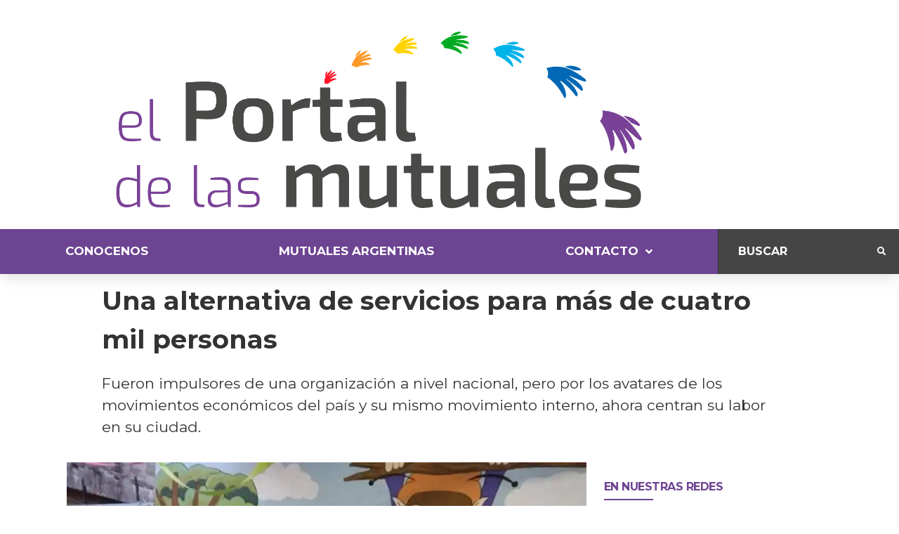

--- FILE ---
content_type: text/html; charset=UTF-8
request_url: https://lasmutuales.com.ar/una-alternativa-de-servicios-para-mas-de-cuatro-mil-personas/
body_size: 133632
content:
<!doctype html>
<html lang="es">
<head>
	<meta charset="UTF-8">
	<meta name="viewport" content="width=device-width, initial-scale=1">
	<link rel="profile" href="https://gmpg.org/xfn/11">
	<meta name='robots' content='index, follow, max-image-preview:large, max-snippet:-1, max-video-preview:-1' />

	<!-- This site is optimized with the Yoast SEO plugin v21.1 - https://yoast.com/wordpress/plugins/seo/ -->
	<title>Una alternativa de servicios para más de cuatro mil personas</title>
	<link rel="canonical" href="https://lasmutuales.com.ar/una-alternativa-de-servicios-para-mas-de-cuatro-mil-personas/" />
	<meta property="og:locale" content="es_ES" />
	<meta property="og:type" content="article" />
	<meta property="og:title" content="Una alternativa de servicios para más de cuatro mil personas" />
	<meta property="og:description" content="Fueron impulsores de una organización a nivel nacional, pero por los avatares de los movimientos económicos del país y su mismo movimiento interno, ahora centran su labor en su ciudad." />
	<meta property="og:url" content="https://lasmutuales.com.ar/una-alternativa-de-servicios-para-mas-de-cuatro-mil-personas/" />
	<meta property="og:site_name" content="El Portal de las Mutuales" />
	<meta property="article:published_time" content="2022-03-07T17:00:00+00:00" />
	<meta property="article:modified_time" content="2022-03-07T18:56:38+00:00" />
	<meta property="og:image" content="https://i0.wp.com/lasmutuales.com.ar/wp-content/uploads/2022/04/Una-alternativa-de-servicios-para-mas-de-cuatro-mil-personas-2.jpg?fit=800%2C600&ssl=1" />
	<meta property="og:image:width" content="800" />
	<meta property="og:image:height" content="600" />
	<meta property="og:image:type" content="image/jpeg" />
	<meta name="author" content="Pablo" />
	<meta name="twitter:card" content="summary_large_image" />
	<meta name="twitter:label1" content="Escrito por" />
	<meta name="twitter:data1" content="Pablo" />
	<meta name="twitter:label2" content="Tiempo de lectura" />
	<meta name="twitter:data2" content="2 minutos" />
	<script type="application/ld+json" class="yoast-schema-graph">{"@context":"https://schema.org","@graph":[{"@type":"Article","@id":"https://lasmutuales.com.ar/una-alternativa-de-servicios-para-mas-de-cuatro-mil-personas/#article","isPartOf":{"@id":"https://lasmutuales.com.ar/una-alternativa-de-servicios-para-mas-de-cuatro-mil-personas/"},"author":{"name":"Pablo","@id":"https://lasmutuales.com.ar/#/schema/person/4fc531326d8f17ced6734e2833bc053e"},"headline":"Una alternativa de servicios para más de cuatro mil personas","datePublished":"2022-03-07T17:00:00+00:00","dateModified":"2022-03-07T18:56:38+00:00","mainEntityOfPage":{"@id":"https://lasmutuales.com.ar/una-alternativa-de-servicios-para-mas-de-cuatro-mil-personas/"},"wordCount":404,"commentCount":0,"publisher":{"@id":"https://lasmutuales.com.ar/#organization"},"image":{"@id":"https://lasmutuales.com.ar/una-alternativa-de-servicios-para-mas-de-cuatro-mil-personas/#primaryimage"},"thumbnailUrl":"https://i0.wp.com/lasmutuales.com.ar/wp-content/uploads/2022/04/Una-alternativa-de-servicios-para-mas-de-cuatro-mil-personas-2.jpg?fit=800%2C600&ssl=1","keywords":["Iniciativas","Relación con la comunidad"],"articleSection":["Entre Ríos"],"inLanguage":"es","potentialAction":[{"@type":"CommentAction","name":"Comment","target":["https://lasmutuales.com.ar/una-alternativa-de-servicios-para-mas-de-cuatro-mil-personas/#respond"]}]},{"@type":"WebPage","@id":"https://lasmutuales.com.ar/una-alternativa-de-servicios-para-mas-de-cuatro-mil-personas/","url":"https://lasmutuales.com.ar/una-alternativa-de-servicios-para-mas-de-cuatro-mil-personas/","name":"Una alternativa de servicios para más de cuatro mil personas","isPartOf":{"@id":"https://lasmutuales.com.ar/#website"},"primaryImageOfPage":{"@id":"https://lasmutuales.com.ar/una-alternativa-de-servicios-para-mas-de-cuatro-mil-personas/#primaryimage"},"image":{"@id":"https://lasmutuales.com.ar/una-alternativa-de-servicios-para-mas-de-cuatro-mil-personas/#primaryimage"},"thumbnailUrl":"https://i0.wp.com/lasmutuales.com.ar/wp-content/uploads/2022/04/Una-alternativa-de-servicios-para-mas-de-cuatro-mil-personas-2.jpg?fit=800%2C600&ssl=1","datePublished":"2022-03-07T17:00:00+00:00","dateModified":"2022-03-07T18:56:38+00:00","breadcrumb":{"@id":"https://lasmutuales.com.ar/una-alternativa-de-servicios-para-mas-de-cuatro-mil-personas/#breadcrumb"},"inLanguage":"es","potentialAction":[{"@type":"ReadAction","target":["https://lasmutuales.com.ar/una-alternativa-de-servicios-para-mas-de-cuatro-mil-personas/"]}]},{"@type":"ImageObject","inLanguage":"es","@id":"https://lasmutuales.com.ar/una-alternativa-de-servicios-para-mas-de-cuatro-mil-personas/#primaryimage","url":"https://i0.wp.com/lasmutuales.com.ar/wp-content/uploads/2022/04/Una-alternativa-de-servicios-para-mas-de-cuatro-mil-personas-2.jpg?fit=800%2C600&ssl=1","contentUrl":"https://i0.wp.com/lasmutuales.com.ar/wp-content/uploads/2022/04/Una-alternativa-de-servicios-para-mas-de-cuatro-mil-personas-2.jpg?fit=800%2C600&ssl=1","width":800,"height":600},{"@type":"BreadcrumbList","@id":"https://lasmutuales.com.ar/una-alternativa-de-servicios-para-mas-de-cuatro-mil-personas/#breadcrumb","itemListElement":[{"@type":"ListItem","position":1,"name":"Portada","item":"https://lasmutuales.com.ar/"},{"@type":"ListItem","position":2,"name":"Blog","item":"https://lasmutuales.com.ar/blog/"},{"@type":"ListItem","position":3,"name":"Una alternativa de servicios para más de cuatro mil personas"}]},{"@type":"WebSite","@id":"https://lasmutuales.com.ar/#website","url":"https://lasmutuales.com.ar/","name":"El Portal de las Mutuales","description":"El Portal de las Mutuales","publisher":{"@id":"https://lasmutuales.com.ar/#organization"},"potentialAction":[{"@type":"SearchAction","target":{"@type":"EntryPoint","urlTemplate":"https://lasmutuales.com.ar/?s={search_term_string}"},"query-input":"required name=search_term_string"}],"inLanguage":"es"},{"@type":"Organization","@id":"https://lasmutuales.com.ar/#organization","name":"El Portal de las mutuales","url":"https://lasmutuales.com.ar/","logo":{"@type":"ImageObject","inLanguage":"es","@id":"https://lasmutuales.com.ar/#/schema/logo/image/","url":"https://i0.wp.com/lasmutuales.com.ar/wp-content/uploads/2018/08/logo-portal-de-las-mutuales-final.png?fit=7017%2C2321&ssl=1","contentUrl":"https://i0.wp.com/lasmutuales.com.ar/wp-content/uploads/2018/08/logo-portal-de-las-mutuales-final.png?fit=7017%2C2321&ssl=1","width":7017,"height":2321,"caption":"El Portal de las mutuales"},"image":{"@id":"https://lasmutuales.com.ar/#/schema/logo/image/"}},{"@type":"Person","@id":"https://lasmutuales.com.ar/#/schema/person/4fc531326d8f17ced6734e2833bc053e","name":"Pablo","image":{"@type":"ImageObject","inLanguage":"es","@id":"https://lasmutuales.com.ar/#/schema/person/image/","url":"https://secure.gravatar.com/avatar/0a9cd50c0d29d34d5dda4b152a9e7c69b1e4f96f5e04a1be1e0f6effbbf5b219?s=96&d=mm&r=g","contentUrl":"https://secure.gravatar.com/avatar/0a9cd50c0d29d34d5dda4b152a9e7c69b1e4f96f5e04a1be1e0f6effbbf5b219?s=96&d=mm&r=g","caption":"Pablo"},"url":"https://lasmutuales.com.ar/author/pablo/"}]}</script>
	<!-- / Yoast SEO plugin. -->


<link rel='dns-prefetch' href='//stats.wp.com' />
<link rel='dns-prefetch' href='//i0.wp.com' />
<link rel='dns-prefetch' href='//c0.wp.com' />
<link rel="alternate" type="application/rss+xml" title="El Portal de las Mutuales &raquo; Feed" href="https://lasmutuales.com.ar/feed/" />
<link rel="alternate" type="application/rss+xml" title="El Portal de las Mutuales &raquo; Feed de los comentarios" href="https://lasmutuales.com.ar/comments/feed/" />
<link rel="alternate" type="application/rss+xml" title="El Portal de las Mutuales &raquo; Comentario Una alternativa de servicios para más de cuatro mil personas del feed" href="https://lasmutuales.com.ar/una-alternativa-de-servicios-para-mas-de-cuatro-mil-personas/feed/" />
<link rel="alternate" title="oEmbed (JSON)" type="application/json+oembed" href="https://lasmutuales.com.ar/wp-json/oembed/1.0/embed?url=https%3A%2F%2Flasmutuales.com.ar%2Funa-alternativa-de-servicios-para-mas-de-cuatro-mil-personas%2F" />
<link rel="alternate" title="oEmbed (XML)" type="text/xml+oembed" href="https://lasmutuales.com.ar/wp-json/oembed/1.0/embed?url=https%3A%2F%2Flasmutuales.com.ar%2Funa-alternativa-de-servicios-para-mas-de-cuatro-mil-personas%2F&#038;format=xml" />
<style id='wp-img-auto-sizes-contain-inline-css'>
img:is([sizes=auto i],[sizes^="auto," i]){contain-intrinsic-size:3000px 1500px}
/*# sourceURL=wp-img-auto-sizes-contain-inline-css */
</style>
<link rel='stylesheet' id='hello-elementor-theme-style-css' href='https://lasmutuales.com.ar/wp-content/themes/hello-elementor/theme.min.css?ver=2.7.1' media='all' />
<link rel='stylesheet' id='jet-menu-hello-css' href='https://lasmutuales.com.ar/wp-content/plugins/jet-menu/integration/themes/hello-elementor/assets/css/style.css?ver=2.4.0' media='all' />
<link rel='stylesheet' id='dashicons-css' href='https://c0.wp.com/c/6.9/wp-includes/css/dashicons.min.css' media='all' />
<link rel='stylesheet' id='menu-icons-extra-css' href='https://lasmutuales.com.ar/wp-content/plugins/menu-icons/css/extra.min.css?ver=0.13.7' media='all' />
<style id='wp-emoji-styles-inline-css'>

	img.wp-smiley, img.emoji {
		display: inline !important;
		border: none !important;
		box-shadow: none !important;
		height: 1em !important;
		width: 1em !important;
		margin: 0 0.07em !important;
		vertical-align: -0.1em !important;
		background: none !important;
		padding: 0 !important;
	}
/*# sourceURL=wp-emoji-styles-inline-css */
</style>
<link rel='stylesheet' id='wp-block-library-css' href='https://c0.wp.com/c/6.9/wp-includes/css/dist/block-library/style.min.css' media='all' />
<style id='wp-block-library-inline-css'>
.has-text-align-justify{text-align:justify;}

/*# sourceURL=wp-block-library-inline-css */
</style><style id='wp-block-image-inline-css'>
.wp-block-image>a,.wp-block-image>figure>a{display:inline-block}.wp-block-image img{box-sizing:border-box;height:auto;max-width:100%;vertical-align:bottom}@media not (prefers-reduced-motion){.wp-block-image img.hide{visibility:hidden}.wp-block-image img.show{animation:show-content-image .4s}}.wp-block-image[style*=border-radius] img,.wp-block-image[style*=border-radius]>a{border-radius:inherit}.wp-block-image.has-custom-border img{box-sizing:border-box}.wp-block-image.aligncenter{text-align:center}.wp-block-image.alignfull>a,.wp-block-image.alignwide>a{width:100%}.wp-block-image.alignfull img,.wp-block-image.alignwide img{height:auto;width:100%}.wp-block-image .aligncenter,.wp-block-image .alignleft,.wp-block-image .alignright,.wp-block-image.aligncenter,.wp-block-image.alignleft,.wp-block-image.alignright{display:table}.wp-block-image .aligncenter>figcaption,.wp-block-image .alignleft>figcaption,.wp-block-image .alignright>figcaption,.wp-block-image.aligncenter>figcaption,.wp-block-image.alignleft>figcaption,.wp-block-image.alignright>figcaption{caption-side:bottom;display:table-caption}.wp-block-image .alignleft{float:left;margin:.5em 1em .5em 0}.wp-block-image .alignright{float:right;margin:.5em 0 .5em 1em}.wp-block-image .aligncenter{margin-left:auto;margin-right:auto}.wp-block-image :where(figcaption){margin-bottom:1em;margin-top:.5em}.wp-block-image.is-style-circle-mask img{border-radius:9999px}@supports ((-webkit-mask-image:none) or (mask-image:none)) or (-webkit-mask-image:none){.wp-block-image.is-style-circle-mask img{border-radius:0;-webkit-mask-image:url('data:image/svg+xml;utf8,<svg viewBox="0 0 100 100" xmlns="http://www.w3.org/2000/svg"><circle cx="50" cy="50" r="50"/></svg>');mask-image:url('data:image/svg+xml;utf8,<svg viewBox="0 0 100 100" xmlns="http://www.w3.org/2000/svg"><circle cx="50" cy="50" r="50"/></svg>');mask-mode:alpha;-webkit-mask-position:center;mask-position:center;-webkit-mask-repeat:no-repeat;mask-repeat:no-repeat;-webkit-mask-size:contain;mask-size:contain}}:root :where(.wp-block-image.is-style-rounded img,.wp-block-image .is-style-rounded img){border-radius:9999px}.wp-block-image figure{margin:0}.wp-lightbox-container{display:flex;flex-direction:column;position:relative}.wp-lightbox-container img{cursor:zoom-in}.wp-lightbox-container img:hover+button{opacity:1}.wp-lightbox-container button{align-items:center;backdrop-filter:blur(16px) saturate(180%);background-color:#5a5a5a40;border:none;border-radius:4px;cursor:zoom-in;display:flex;height:20px;justify-content:center;opacity:0;padding:0;position:absolute;right:16px;text-align:center;top:16px;width:20px;z-index:100}@media not (prefers-reduced-motion){.wp-lightbox-container button{transition:opacity .2s ease}}.wp-lightbox-container button:focus-visible{outline:3px auto #5a5a5a40;outline:3px auto -webkit-focus-ring-color;outline-offset:3px}.wp-lightbox-container button:hover{cursor:pointer;opacity:1}.wp-lightbox-container button:focus{opacity:1}.wp-lightbox-container button:focus,.wp-lightbox-container button:hover,.wp-lightbox-container button:not(:hover):not(:active):not(.has-background){background-color:#5a5a5a40;border:none}.wp-lightbox-overlay{box-sizing:border-box;cursor:zoom-out;height:100vh;left:0;overflow:hidden;position:fixed;top:0;visibility:hidden;width:100%;z-index:100000}.wp-lightbox-overlay .close-button{align-items:center;cursor:pointer;display:flex;justify-content:center;min-height:40px;min-width:40px;padding:0;position:absolute;right:calc(env(safe-area-inset-right) + 16px);top:calc(env(safe-area-inset-top) + 16px);z-index:5000000}.wp-lightbox-overlay .close-button:focus,.wp-lightbox-overlay .close-button:hover,.wp-lightbox-overlay .close-button:not(:hover):not(:active):not(.has-background){background:none;border:none}.wp-lightbox-overlay .lightbox-image-container{height:var(--wp--lightbox-container-height);left:50%;overflow:hidden;position:absolute;top:50%;transform:translate(-50%,-50%);transform-origin:top left;width:var(--wp--lightbox-container-width);z-index:9999999999}.wp-lightbox-overlay .wp-block-image{align-items:center;box-sizing:border-box;display:flex;height:100%;justify-content:center;margin:0;position:relative;transform-origin:0 0;width:100%;z-index:3000000}.wp-lightbox-overlay .wp-block-image img{height:var(--wp--lightbox-image-height);min-height:var(--wp--lightbox-image-height);min-width:var(--wp--lightbox-image-width);width:var(--wp--lightbox-image-width)}.wp-lightbox-overlay .wp-block-image figcaption{display:none}.wp-lightbox-overlay button{background:none;border:none}.wp-lightbox-overlay .scrim{background-color:#fff;height:100%;opacity:.9;position:absolute;width:100%;z-index:2000000}.wp-lightbox-overlay.active{visibility:visible}@media not (prefers-reduced-motion){.wp-lightbox-overlay.active{animation:turn-on-visibility .25s both}.wp-lightbox-overlay.active img{animation:turn-on-visibility .35s both}.wp-lightbox-overlay.show-closing-animation:not(.active){animation:turn-off-visibility .35s both}.wp-lightbox-overlay.show-closing-animation:not(.active) img{animation:turn-off-visibility .25s both}.wp-lightbox-overlay.zoom.active{animation:none;opacity:1;visibility:visible}.wp-lightbox-overlay.zoom.active .lightbox-image-container{animation:lightbox-zoom-in .4s}.wp-lightbox-overlay.zoom.active .lightbox-image-container img{animation:none}.wp-lightbox-overlay.zoom.active .scrim{animation:turn-on-visibility .4s forwards}.wp-lightbox-overlay.zoom.show-closing-animation:not(.active){animation:none}.wp-lightbox-overlay.zoom.show-closing-animation:not(.active) .lightbox-image-container{animation:lightbox-zoom-out .4s}.wp-lightbox-overlay.zoom.show-closing-animation:not(.active) .lightbox-image-container img{animation:none}.wp-lightbox-overlay.zoom.show-closing-animation:not(.active) .scrim{animation:turn-off-visibility .4s forwards}}@keyframes show-content-image{0%{visibility:hidden}99%{visibility:hidden}to{visibility:visible}}@keyframes turn-on-visibility{0%{opacity:0}to{opacity:1}}@keyframes turn-off-visibility{0%{opacity:1;visibility:visible}99%{opacity:0;visibility:visible}to{opacity:0;visibility:hidden}}@keyframes lightbox-zoom-in{0%{transform:translate(calc((-100vw + var(--wp--lightbox-scrollbar-width))/2 + var(--wp--lightbox-initial-left-position)),calc(-50vh + var(--wp--lightbox-initial-top-position))) scale(var(--wp--lightbox-scale))}to{transform:translate(-50%,-50%) scale(1)}}@keyframes lightbox-zoom-out{0%{transform:translate(-50%,-50%) scale(1);visibility:visible}99%{visibility:visible}to{transform:translate(calc((-100vw + var(--wp--lightbox-scrollbar-width))/2 + var(--wp--lightbox-initial-left-position)),calc(-50vh + var(--wp--lightbox-initial-top-position))) scale(var(--wp--lightbox-scale));visibility:hidden}}
/*# sourceURL=https://c0.wp.com/c/6.9/wp-includes/blocks/image/style.min.css */
</style>
<style id='wp-block-paragraph-inline-css'>
.is-small-text{font-size:.875em}.is-regular-text{font-size:1em}.is-large-text{font-size:2.25em}.is-larger-text{font-size:3em}.has-drop-cap:not(:focus):first-letter{float:left;font-size:8.4em;font-style:normal;font-weight:100;line-height:.68;margin:.05em .1em 0 0;text-transform:uppercase}body.rtl .has-drop-cap:not(:focus):first-letter{float:none;margin-left:.1em}p.has-drop-cap.has-background{overflow:hidden}:root :where(p.has-background){padding:1.25em 2.375em}:where(p.has-text-color:not(.has-link-color)) a{color:inherit}p.has-text-align-left[style*="writing-mode:vertical-lr"],p.has-text-align-right[style*="writing-mode:vertical-rl"]{rotate:180deg}
/*# sourceURL=https://c0.wp.com/c/6.9/wp-includes/blocks/paragraph/style.min.css */
</style>
<style id='global-styles-inline-css'>
:root{--wp--preset--aspect-ratio--square: 1;--wp--preset--aspect-ratio--4-3: 4/3;--wp--preset--aspect-ratio--3-4: 3/4;--wp--preset--aspect-ratio--3-2: 3/2;--wp--preset--aspect-ratio--2-3: 2/3;--wp--preset--aspect-ratio--16-9: 16/9;--wp--preset--aspect-ratio--9-16: 9/16;--wp--preset--color--black: #000000;--wp--preset--color--cyan-bluish-gray: #abb8c3;--wp--preset--color--white: #ffffff;--wp--preset--color--pale-pink: #f78da7;--wp--preset--color--vivid-red: #cf2e2e;--wp--preset--color--luminous-vivid-orange: #ff6900;--wp--preset--color--luminous-vivid-amber: #fcb900;--wp--preset--color--light-green-cyan: #7bdcb5;--wp--preset--color--vivid-green-cyan: #00d084;--wp--preset--color--pale-cyan-blue: #8ed1fc;--wp--preset--color--vivid-cyan-blue: #0693e3;--wp--preset--color--vivid-purple: #9b51e0;--wp--preset--gradient--vivid-cyan-blue-to-vivid-purple: linear-gradient(135deg,rgb(6,147,227) 0%,rgb(155,81,224) 100%);--wp--preset--gradient--light-green-cyan-to-vivid-green-cyan: linear-gradient(135deg,rgb(122,220,180) 0%,rgb(0,208,130) 100%);--wp--preset--gradient--luminous-vivid-amber-to-luminous-vivid-orange: linear-gradient(135deg,rgb(252,185,0) 0%,rgb(255,105,0) 100%);--wp--preset--gradient--luminous-vivid-orange-to-vivid-red: linear-gradient(135deg,rgb(255,105,0) 0%,rgb(207,46,46) 100%);--wp--preset--gradient--very-light-gray-to-cyan-bluish-gray: linear-gradient(135deg,rgb(238,238,238) 0%,rgb(169,184,195) 100%);--wp--preset--gradient--cool-to-warm-spectrum: linear-gradient(135deg,rgb(74,234,220) 0%,rgb(151,120,209) 20%,rgb(207,42,186) 40%,rgb(238,44,130) 60%,rgb(251,105,98) 80%,rgb(254,248,76) 100%);--wp--preset--gradient--blush-light-purple: linear-gradient(135deg,rgb(255,206,236) 0%,rgb(152,150,240) 100%);--wp--preset--gradient--blush-bordeaux: linear-gradient(135deg,rgb(254,205,165) 0%,rgb(254,45,45) 50%,rgb(107,0,62) 100%);--wp--preset--gradient--luminous-dusk: linear-gradient(135deg,rgb(255,203,112) 0%,rgb(199,81,192) 50%,rgb(65,88,208) 100%);--wp--preset--gradient--pale-ocean: linear-gradient(135deg,rgb(255,245,203) 0%,rgb(182,227,212) 50%,rgb(51,167,181) 100%);--wp--preset--gradient--electric-grass: linear-gradient(135deg,rgb(202,248,128) 0%,rgb(113,206,126) 100%);--wp--preset--gradient--midnight: linear-gradient(135deg,rgb(2,3,129) 0%,rgb(40,116,252) 100%);--wp--preset--font-size--small: 13px;--wp--preset--font-size--medium: 20px;--wp--preset--font-size--large: 36px;--wp--preset--font-size--x-large: 42px;--wp--preset--spacing--20: 0.44rem;--wp--preset--spacing--30: 0.67rem;--wp--preset--spacing--40: 1rem;--wp--preset--spacing--50: 1.5rem;--wp--preset--spacing--60: 2.25rem;--wp--preset--spacing--70: 3.38rem;--wp--preset--spacing--80: 5.06rem;--wp--preset--shadow--natural: 6px 6px 9px rgba(0, 0, 0, 0.2);--wp--preset--shadow--deep: 12px 12px 50px rgba(0, 0, 0, 0.4);--wp--preset--shadow--sharp: 6px 6px 0px rgba(0, 0, 0, 0.2);--wp--preset--shadow--outlined: 6px 6px 0px -3px rgb(255, 255, 255), 6px 6px rgb(0, 0, 0);--wp--preset--shadow--crisp: 6px 6px 0px rgb(0, 0, 0);}:where(.is-layout-flex){gap: 0.5em;}:where(.is-layout-grid){gap: 0.5em;}body .is-layout-flex{display: flex;}.is-layout-flex{flex-wrap: wrap;align-items: center;}.is-layout-flex > :is(*, div){margin: 0;}body .is-layout-grid{display: grid;}.is-layout-grid > :is(*, div){margin: 0;}:where(.wp-block-columns.is-layout-flex){gap: 2em;}:where(.wp-block-columns.is-layout-grid){gap: 2em;}:where(.wp-block-post-template.is-layout-flex){gap: 1.25em;}:where(.wp-block-post-template.is-layout-grid){gap: 1.25em;}.has-black-color{color: var(--wp--preset--color--black) !important;}.has-cyan-bluish-gray-color{color: var(--wp--preset--color--cyan-bluish-gray) !important;}.has-white-color{color: var(--wp--preset--color--white) !important;}.has-pale-pink-color{color: var(--wp--preset--color--pale-pink) !important;}.has-vivid-red-color{color: var(--wp--preset--color--vivid-red) !important;}.has-luminous-vivid-orange-color{color: var(--wp--preset--color--luminous-vivid-orange) !important;}.has-luminous-vivid-amber-color{color: var(--wp--preset--color--luminous-vivid-amber) !important;}.has-light-green-cyan-color{color: var(--wp--preset--color--light-green-cyan) !important;}.has-vivid-green-cyan-color{color: var(--wp--preset--color--vivid-green-cyan) !important;}.has-pale-cyan-blue-color{color: var(--wp--preset--color--pale-cyan-blue) !important;}.has-vivid-cyan-blue-color{color: var(--wp--preset--color--vivid-cyan-blue) !important;}.has-vivid-purple-color{color: var(--wp--preset--color--vivid-purple) !important;}.has-black-background-color{background-color: var(--wp--preset--color--black) !important;}.has-cyan-bluish-gray-background-color{background-color: var(--wp--preset--color--cyan-bluish-gray) !important;}.has-white-background-color{background-color: var(--wp--preset--color--white) !important;}.has-pale-pink-background-color{background-color: var(--wp--preset--color--pale-pink) !important;}.has-vivid-red-background-color{background-color: var(--wp--preset--color--vivid-red) !important;}.has-luminous-vivid-orange-background-color{background-color: var(--wp--preset--color--luminous-vivid-orange) !important;}.has-luminous-vivid-amber-background-color{background-color: var(--wp--preset--color--luminous-vivid-amber) !important;}.has-light-green-cyan-background-color{background-color: var(--wp--preset--color--light-green-cyan) !important;}.has-vivid-green-cyan-background-color{background-color: var(--wp--preset--color--vivid-green-cyan) !important;}.has-pale-cyan-blue-background-color{background-color: var(--wp--preset--color--pale-cyan-blue) !important;}.has-vivid-cyan-blue-background-color{background-color: var(--wp--preset--color--vivid-cyan-blue) !important;}.has-vivid-purple-background-color{background-color: var(--wp--preset--color--vivid-purple) !important;}.has-black-border-color{border-color: var(--wp--preset--color--black) !important;}.has-cyan-bluish-gray-border-color{border-color: var(--wp--preset--color--cyan-bluish-gray) !important;}.has-white-border-color{border-color: var(--wp--preset--color--white) !important;}.has-pale-pink-border-color{border-color: var(--wp--preset--color--pale-pink) !important;}.has-vivid-red-border-color{border-color: var(--wp--preset--color--vivid-red) !important;}.has-luminous-vivid-orange-border-color{border-color: var(--wp--preset--color--luminous-vivid-orange) !important;}.has-luminous-vivid-amber-border-color{border-color: var(--wp--preset--color--luminous-vivid-amber) !important;}.has-light-green-cyan-border-color{border-color: var(--wp--preset--color--light-green-cyan) !important;}.has-vivid-green-cyan-border-color{border-color: var(--wp--preset--color--vivid-green-cyan) !important;}.has-pale-cyan-blue-border-color{border-color: var(--wp--preset--color--pale-cyan-blue) !important;}.has-vivid-cyan-blue-border-color{border-color: var(--wp--preset--color--vivid-cyan-blue) !important;}.has-vivid-purple-border-color{border-color: var(--wp--preset--color--vivid-purple) !important;}.has-vivid-cyan-blue-to-vivid-purple-gradient-background{background: var(--wp--preset--gradient--vivid-cyan-blue-to-vivid-purple) !important;}.has-light-green-cyan-to-vivid-green-cyan-gradient-background{background: var(--wp--preset--gradient--light-green-cyan-to-vivid-green-cyan) !important;}.has-luminous-vivid-amber-to-luminous-vivid-orange-gradient-background{background: var(--wp--preset--gradient--luminous-vivid-amber-to-luminous-vivid-orange) !important;}.has-luminous-vivid-orange-to-vivid-red-gradient-background{background: var(--wp--preset--gradient--luminous-vivid-orange-to-vivid-red) !important;}.has-very-light-gray-to-cyan-bluish-gray-gradient-background{background: var(--wp--preset--gradient--very-light-gray-to-cyan-bluish-gray) !important;}.has-cool-to-warm-spectrum-gradient-background{background: var(--wp--preset--gradient--cool-to-warm-spectrum) !important;}.has-blush-light-purple-gradient-background{background: var(--wp--preset--gradient--blush-light-purple) !important;}.has-blush-bordeaux-gradient-background{background: var(--wp--preset--gradient--blush-bordeaux) !important;}.has-luminous-dusk-gradient-background{background: var(--wp--preset--gradient--luminous-dusk) !important;}.has-pale-ocean-gradient-background{background: var(--wp--preset--gradient--pale-ocean) !important;}.has-electric-grass-gradient-background{background: var(--wp--preset--gradient--electric-grass) !important;}.has-midnight-gradient-background{background: var(--wp--preset--gradient--midnight) !important;}.has-small-font-size{font-size: var(--wp--preset--font-size--small) !important;}.has-medium-font-size{font-size: var(--wp--preset--font-size--medium) !important;}.has-large-font-size{font-size: var(--wp--preset--font-size--large) !important;}.has-x-large-font-size{font-size: var(--wp--preset--font-size--x-large) !important;}
/*# sourceURL=global-styles-inline-css */
</style>

<style id='classic-theme-styles-inline-css'>
/*! This file is auto-generated */
.wp-block-button__link{color:#fff;background-color:#32373c;border-radius:9999px;box-shadow:none;text-decoration:none;padding:calc(.667em + 2px) calc(1.333em + 2px);font-size:1.125em}.wp-block-file__button{background:#32373c;color:#fff;text-decoration:none}
/*# sourceURL=/wp-includes/css/classic-themes.min.css */
</style>
<link rel='stylesheet' id='jet-engine-frontend-css' href='https://lasmutuales.com.ar/wp-content/plugins/jet-engine/assets/css/frontend.css?ver=3.2.4' media='all' />
<link rel='stylesheet' id='hello-elementor-css' href='https://lasmutuales.com.ar/wp-content/themes/hello-elementor/style.min.css?ver=2.7.1' media='all' />
<link rel='stylesheet' id='elementor-frontend-css' href='https://lasmutuales.com.ar/wp-content/plugins/elementor/assets/css/frontend-lite.min.css?ver=3.15.3' media='all' />
<link rel='stylesheet' id='elementor-post-6-css' href='https://lasmutuales.com.ar/wp-content/uploads/elementor/css/post-6.css?ver=1694390601' media='all' />
<link rel='stylesheet' id='jet-menu-public-styles-css' href='https://lasmutuales.com.ar/wp-content/plugins/jet-menu/assets/public/css/public.css?ver=2.4.0' media='all' />
<link rel='stylesheet' id='jet-popup-frontend-css' href='https://lasmutuales.com.ar/wp-content/plugins/jet-popup/assets/css/jet-popup-frontend.css?ver=2.0.1' media='all' />
<link rel='stylesheet' id='jet-blocks-css' href='https://lasmutuales.com.ar/wp-content/uploads/elementor/css/custom-jet-blocks.css?ver=1.3.7' media='all' />
<link rel='stylesheet' id='jet-elements-css' href='https://lasmutuales.com.ar/wp-content/plugins/jet-elements/assets/css/jet-elements.css?ver=2.6.12.1' media='all' />
<link rel='stylesheet' id='jet-elements-skin-css' href='https://lasmutuales.com.ar/wp-content/plugins/jet-elements/assets/css/jet-elements-skin.css?ver=2.6.12.1' media='all' />
<link rel='stylesheet' id='elementor-icons-css' href='https://lasmutuales.com.ar/wp-content/plugins/elementor/assets/lib/eicons/css/elementor-icons.min.css?ver=5.21.0' media='all' />
<link rel='stylesheet' id='swiper-css' href='https://lasmutuales.com.ar/wp-content/plugins/elementor/assets/lib/swiper/css/swiper.min.css?ver=5.3.6' media='all' />
<link rel='stylesheet' id='jet-blog-css' href='https://lasmutuales.com.ar/wp-content/plugins/jet-blog/assets/css/jet-blog.css?ver=2.3.4' media='all' />
<link rel='stylesheet' id='jet-tricks-frontend-css' href='https://lasmutuales.com.ar/wp-content/plugins/jet-tricks/assets/css/jet-tricks-frontend.css?ver=1.4.5' media='all' />
<link rel='stylesheet' id='elementor-global-css' href='https://lasmutuales.com.ar/wp-content/uploads/elementor/css/global.css?ver=1694390602' media='all' />
<link rel='stylesheet' id='elementor-post-7-css' href='https://lasmutuales.com.ar/wp-content/uploads/elementor/css/post-7.css?ver=1694390603' media='all' />
<link rel='stylesheet' id='elementor-post-313-css' href='https://lasmutuales.com.ar/wp-content/uploads/elementor/css/post-313.css?ver=1694390604' media='all' />
<link rel='stylesheet' id='elementor-post-923-css' href='https://lasmutuales.com.ar/wp-content/uploads/elementor/css/post-923.css?ver=1694390724' media='all' />
<link rel='stylesheet' id='jet-theme-core-frontend-styles-css' href='https://lasmutuales.com.ar/wp-content/plugins/jet-theme-core/assets/css/frontend.css?ver=2.1.1' media='all' />
<link rel='stylesheet' id='google-fonts-1-css' href='https://fonts.googleapis.com/css?family=Montserrat%3A100%2C100italic%2C200%2C200italic%2C300%2C300italic%2C400%2C400italic%2C500%2C500italic%2C600%2C600italic%2C700%2C700italic%2C800%2C800italic%2C900%2C900italic%7CRoboto+Slab%3A100%2C100italic%2C200%2C200italic%2C300%2C300italic%2C400%2C400italic%2C500%2C500italic%2C600%2C600italic%2C700%2C700italic%2C800%2C800italic%2C900%2C900italic%7CRoboto%3A100%2C100italic%2C200%2C200italic%2C300%2C300italic%2C400%2C400italic%2C500%2C500italic%2C600%2C600italic%2C700%2C700italic%2C800%2C800italic%2C900%2C900italic%7CLibre+Franklin%3A100%2C100italic%2C200%2C200italic%2C300%2C300italic%2C400%2C400italic%2C500%2C500italic%2C600%2C600italic%2C700%2C700italic%2C800%2C800italic%2C900%2C900italic&#038;display=auto&#038;ver=6.9' media='all' />
<link rel='stylesheet' id='elementor-icons-shared-0-css' href='https://lasmutuales.com.ar/wp-content/plugins/elementor/assets/lib/font-awesome/css/fontawesome.min.css?ver=5.15.3' media='all' />
<link rel='stylesheet' id='elementor-icons-fa-solid-css' href='https://lasmutuales.com.ar/wp-content/plugins/elementor/assets/lib/font-awesome/css/solid.min.css?ver=5.15.3' media='all' />
<link rel='stylesheet' id='elementor-icons-fa-brands-css' href='https://lasmutuales.com.ar/wp-content/plugins/elementor/assets/lib/font-awesome/css/brands.min.css?ver=5.15.3' media='all' />
<link rel='stylesheet' id='jetpack_css-css' href='https://c0.wp.com/p/jetpack/12.5.1/css/jetpack.css' media='all' />
<link rel="preconnect" href="https://fonts.gstatic.com/" crossorigin><script id="jetpack_related-posts-js-extra">
var related_posts_js_options = {"post_heading":"h4"};
//# sourceURL=jetpack_related-posts-js-extra
</script>
<script src="https://c0.wp.com/p/jetpack/12.5.1/_inc/build/related-posts/related-posts.min.js" id="jetpack_related-posts-js"></script>
<script src="https://c0.wp.com/c/6.9/wp-includes/js/jquery/jquery.min.js" id="jquery-core-js"></script>
<script src="https://c0.wp.com/c/6.9/wp-includes/js/jquery/jquery-migrate.min.js" id="jquery-migrate-js"></script>
<link rel="https://api.w.org/" href="https://lasmutuales.com.ar/wp-json/" /><link rel="alternate" title="JSON" type="application/json" href="https://lasmutuales.com.ar/wp-json/wp/v2/posts/1173" /><link rel="EditURI" type="application/rsd+xml" title="RSD" href="https://lasmutuales.com.ar/xmlrpc.php?rsd" />
	<style>img#wpstats{display:none}</style>
		<meta name="generator" content="Elementor 3.15.3; features: e_dom_optimization, e_optimized_assets_loading, e_optimized_css_loading, additional_custom_breakpoints; settings: css_print_method-external, google_font-enabled, font_display-auto">
<link rel="icon" href="https://i0.wp.com/lasmutuales.com.ar/wp-content/uploads/2018/08/favicom.png?fit=32%2C32&#038;ssl=1" sizes="32x32" />
<link rel="icon" href="https://i0.wp.com/lasmutuales.com.ar/wp-content/uploads/2018/08/favicom.png?fit=192%2C190&#038;ssl=1" sizes="192x192" />
<link rel="apple-touch-icon" href="https://i0.wp.com/lasmutuales.com.ar/wp-content/uploads/2018/08/favicom.png?fit=180%2C178&#038;ssl=1" />
<meta name="msapplication-TileImage" content="https://i0.wp.com/lasmutuales.com.ar/wp-content/uploads/2018/08/favicom.png?fit=270%2C267&#038;ssl=1" />
		<style id="wp-custom-css">
			.jet-smart-listing__post-thumbnail img {
height: 250px;
width: 250px;
object-fit: cover;
}	
.elementor img {
	margin: 15px;}		</style>
		</head>
<body data-rsssl=1 class="wp-singular post-template-default single single-post postid-1173 single-format-standard wp-custom-logo wp-theme-hello-elementor wp-child-theme-hello-elementor-child jet-theme-core jet-theme-core--has-template jet-theme-core--has-header jet-theme-core--has-body jet-theme-core--has-footer jet-mega-menu-location elementor-default elementor-kit-6">

		<div data-elementor-type="jet_header" data-elementor-id="7" class="elementor elementor-7">
									<section class="elementor-section elementor-top-section elementor-element elementor-element-6ac01d14 elementor-section-height-min-height elementor-section-content-top elementor-section-boxed elementor-section-height-default elementor-section-items-middle" data-id="6ac01d14" data-element_type="section" data-settings="{&quot;jet_parallax_layout_list&quot;:[{&quot;_id&quot;:&quot;ac89ac0&quot;,&quot;jet_parallax_layout_image&quot;:{&quot;url&quot;:&quot;&quot;,&quot;id&quot;:&quot;&quot;,&quot;size&quot;:&quot;&quot;},&quot;jet_parallax_layout_image_tablet&quot;:{&quot;url&quot;:&quot;&quot;,&quot;id&quot;:&quot;&quot;,&quot;size&quot;:&quot;&quot;},&quot;jet_parallax_layout_image_mobile&quot;:{&quot;url&quot;:&quot;&quot;,&quot;id&quot;:&quot;&quot;,&quot;size&quot;:&quot;&quot;},&quot;jet_parallax_layout_speed&quot;:{&quot;unit&quot;:&quot;%&quot;,&quot;size&quot;:50,&quot;sizes&quot;:[]},&quot;jet_parallax_layout_type&quot;:&quot;scroll&quot;,&quot;jet_parallax_layout_direction&quot;:null,&quot;jet_parallax_layout_fx_direction&quot;:null,&quot;jet_parallax_layout_z_index&quot;:&quot;&quot;,&quot;jet_parallax_layout_bg_x&quot;:50,&quot;jet_parallax_layout_bg_x_tablet&quot;:&quot;&quot;,&quot;jet_parallax_layout_bg_x_mobile&quot;:&quot;&quot;,&quot;jet_parallax_layout_bg_y&quot;:50,&quot;jet_parallax_layout_bg_y_tablet&quot;:&quot;&quot;,&quot;jet_parallax_layout_bg_y_mobile&quot;:&quot;&quot;,&quot;jet_parallax_layout_bg_size&quot;:&quot;auto&quot;,&quot;jet_parallax_layout_bg_size_tablet&quot;:&quot;&quot;,&quot;jet_parallax_layout_bg_size_mobile&quot;:&quot;&quot;,&quot;jet_parallax_layout_animation_prop&quot;:&quot;transform&quot;,&quot;jet_parallax_layout_on&quot;:[&quot;desktop&quot;,&quot;tablet&quot;]}]}">
						<div class="elementor-container elementor-column-gap-default">
					<div class="elementor-column elementor-col-100 elementor-top-column elementor-element elementor-element-3e8223cd" data-id="3e8223cd" data-element_type="column">
			<div class="elementor-widget-wrap elementor-element-populated">
								<div class="elementor-element elementor-element-79945d46 elementor-widget elementor-widget-jet-logo" data-id="79945d46" data-element_type="widget" data-widget_type="jet-logo.default">
				<div class="elementor-widget-container">
			<div class="elementor-jet-logo jet-blocks"><div class="jet-logo jet-logo-type-image jet-logo-display-block">
<a href="https://lasmutuales.com.ar/" class="jet-logo__link"><img src="https://i0.wp.com/lasmutuales.com.ar/wp-content/uploads/2018/08/logo-portal-de-las-mutuales-final.png?fit=7017%2C2321&#038;ssl=1" class="jet-logo__img" alt="El Portal de las Mutuales" width="7017" height="2321"></a></div>
</div>		</div>
				</div>
					</div>
		</div>
							</div>
		</section>
				<section class="elementor-section elementor-top-section elementor-element elementor-element-2e534898 elementor-section-full_width elementor-section-height-default elementor-section-height-default" data-id="2e534898" data-element_type="section" data-settings="{&quot;jet_parallax_layout_list&quot;:[{&quot;_id&quot;:&quot;279f0e1&quot;,&quot;jet_parallax_layout_image&quot;:{&quot;url&quot;:&quot;&quot;,&quot;id&quot;:&quot;&quot;,&quot;size&quot;:&quot;&quot;},&quot;jet_parallax_layout_image_tablet&quot;:{&quot;url&quot;:&quot;&quot;,&quot;id&quot;:&quot;&quot;,&quot;size&quot;:&quot;&quot;},&quot;jet_parallax_layout_image_mobile&quot;:{&quot;url&quot;:&quot;&quot;,&quot;id&quot;:&quot;&quot;,&quot;size&quot;:&quot;&quot;},&quot;jet_parallax_layout_speed&quot;:{&quot;unit&quot;:&quot;%&quot;,&quot;size&quot;:50,&quot;sizes&quot;:[]},&quot;jet_parallax_layout_type&quot;:&quot;scroll&quot;,&quot;jet_parallax_layout_direction&quot;:null,&quot;jet_parallax_layout_fx_direction&quot;:null,&quot;jet_parallax_layout_z_index&quot;:&quot;&quot;,&quot;jet_parallax_layout_bg_x&quot;:50,&quot;jet_parallax_layout_bg_x_tablet&quot;:&quot;&quot;,&quot;jet_parallax_layout_bg_x_mobile&quot;:&quot;&quot;,&quot;jet_parallax_layout_bg_y&quot;:50,&quot;jet_parallax_layout_bg_y_tablet&quot;:&quot;&quot;,&quot;jet_parallax_layout_bg_y_mobile&quot;:&quot;&quot;,&quot;jet_parallax_layout_bg_size&quot;:&quot;auto&quot;,&quot;jet_parallax_layout_bg_size_tablet&quot;:&quot;&quot;,&quot;jet_parallax_layout_bg_size_mobile&quot;:&quot;&quot;,&quot;jet_parallax_layout_animation_prop&quot;:&quot;transform&quot;,&quot;jet_parallax_layout_on&quot;:[&quot;desktop&quot;,&quot;tablet&quot;]}]}">
						<div class="elementor-container elementor-column-gap-default">
					<div class="elementor-column elementor-col-66 elementor-top-column elementor-element elementor-element-145e0638" data-id="145e0638" data-element_type="column" data-settings="{&quot;background_background&quot;:&quot;classic&quot;}">
			<div class="elementor-widget-wrap elementor-element-populated">
								<div class="elementor-element elementor-element-6ef0a969 jet-nav-mobile-align-flex-start jet-nav-align-space-between elementor-widget elementor-widget-jet-nav-menu" data-id="6ef0a969" data-element_type="widget" data-widget_type="jet-nav-menu.default">
				<div class="elementor-widget-container">
			<nav class="jet-nav-wrap m-layout-mobile jet-mobile-menu jet-mobile-menu--right-side" data-mobile-trigger-device="mobile" data-mobile-layout="right-side">
<div class="jet-nav__mobile-trigger jet-nav-mobile-trigger-align-right">
	<span class="jet-nav__mobile-trigger-open jet-blocks-icon"><i aria-hidden="true" class="fas fa-bars"></i></span>	<span class="jet-nav__mobile-trigger-close jet-blocks-icon"><i aria-hidden="true" class="fas fa-times"></i></span></div><div class="menu-main-container"><div class="jet-nav m-layout-mobile jet-nav--horizontal"><div class="menu-item menu-item-type-custom menu-item-object-custom jet-nav__item-557 jet-nav__item"><a href="https://lasmutuales.com.ar/Conocenos" class="menu-item-link menu-item-link-depth-0 menu-item-link-top"><span class="jet-nav-link-text">Conocenos</span></a></div>
<div class="menu-item menu-item-type-custom menu-item-object-custom menu-item-home jet-nav__item-558 jet-nav__item"><a href="https://lasmutuales.com.ar/#" class="menu-item-link menu-item-link-depth-0 menu-item-link-top"><span class="jet-nav-link-text">Mutuales Argentinas</span></a></div>
<div class="menu-item menu-item-type-custom menu-item-object-custom menu-item-home menu-item-has-children jet-nav__item-559 jet-nav__item"><a href="https://lasmutuales.com.ar/#" class="menu-item-link menu-item-link-depth-0 menu-item-link-top"><span class="jet-nav-link-text">Contacto</span><div class="jet-nav-arrow"><i aria-hidden="true" class="fa fa-angle-down"></i></div></a>
<div  class="jet-nav__sub jet-nav-depth-0">
	<div class="menu-item menu-item-type-custom menu-item-object-custom jet-nav__item-1056 jet-nav__item jet-nav-item-sub"><a target="_blank" href="https://twitter.com/mutuales_ar" class="menu-item-link menu-item-link-depth-1 menu-item-link-sub"><span class="jet-nav-link-text"><i class="_mi _before dashicons dashicons-twitter" aria-hidden="true"></i><span>Twitter</span></span></a></div>
	<div class="menu-item menu-item-type-custom menu-item-object-custom jet-nav__item-1055 jet-nav__item jet-nav-item-sub"><a target="_blank" href="https://www.instagram.com/mutuales.ar" class="menu-item-link menu-item-link-depth-1 menu-item-link-sub"><span class="jet-nav-link-text"><span class="dashicons dashicons-instagram"></span>Instagram</span></a></div>
	<div class="menu-item menu-item-type-custom menu-item-object-custom jet-nav__item-1057 jet-nav__item jet-nav-item-sub"><a target="_blank" href="https://www.facebook.com/mutuales.ar" class="menu-item-link menu-item-link-depth-1 menu-item-link-sub"><span class="jet-nav-link-text"><i class="_mi _before dashicons dashicons-facebook" aria-hidden="true"></i><span>Facebook</span></span></a></div>
	<div class="menu-item menu-item-type-custom menu-item-object-custom jet-nav__item-1054 jet-nav__item jet-nav-item-sub"><a target="_blank" href="mailto:mutuales.ar@gmail.com" class="menu-item-link menu-item-link-depth-1 menu-item-link-sub"><span class="jet-nav-link-text"><i class="_mi _before dashicons dashicons-email-alt" aria-hidden="true"></i><span>Mail</span></span></a></div>
</div>
</div>
<div class="jet-nav__mobile-close-btn jet-blocks-icon"><i aria-hidden="true" class="fas fa-times"></i></div></div></div></nav>		</div>
				</div>
					</div>
		</div>
				<div class="elementor-column elementor-col-33 elementor-top-column elementor-element elementor-element-5ba263f2" data-id="5ba263f2" data-element_type="column" data-settings="{&quot;background_background&quot;:&quot;classic&quot;}">
			<div class="elementor-widget-wrap elementor-element-populated">
								<div class="elementor-element elementor-element-4bd41b56 elementor-widget elementor-widget-jet-search" data-id="4bd41b56" data-element_type="widget" data-widget_type="jet-search.default">
				<div class="elementor-widget-container">
			<div class="elementor-jet-search jet-blocks"><div class="jet-search"><form role="search" method="get" class="jet-search__form" action="https://lasmutuales.com.ar/">
	<label class="jet-search__label">
		<input type="search" class="jet-search__field" placeholder="Buscar" value="" name="s" />
	</label>
		<button type="submit" class="jet-search__submit" aria-label="submit search"><span class="jet-search__submit-icon jet-blocks-icon"><i aria-hidden="true" class="fas fa-search"></i></span></button>
			</form></div></div>		</div>
				</div>
					</div>
		</div>
							</div>
		</section>
							</div>
				<div data-elementor-type="jet_single" data-elementor-id="923" class="elementor elementor-923">
									<section class="elementor-section elementor-top-section elementor-element elementor-element-59a74bd1 elementor-hidden-desktop elementor-hidden-tablet elementor-hidden-mobile elementor-section-boxed elementor-section-height-default elementor-section-height-default" data-id="59a74bd1" data-element_type="section" data-settings="{&quot;jet_parallax_layout_list&quot;:[{&quot;_id&quot;:&quot;3353457&quot;,&quot;jet_parallax_layout_image&quot;:{&quot;url&quot;:&quot;&quot;,&quot;id&quot;:&quot;&quot;,&quot;size&quot;:&quot;&quot;},&quot;jet_parallax_layout_image_tablet&quot;:{&quot;url&quot;:&quot;&quot;,&quot;id&quot;:&quot;&quot;,&quot;size&quot;:&quot;&quot;},&quot;jet_parallax_layout_image_mobile&quot;:{&quot;url&quot;:&quot;&quot;,&quot;id&quot;:&quot;&quot;,&quot;size&quot;:&quot;&quot;},&quot;jet_parallax_layout_speed&quot;:{&quot;unit&quot;:&quot;%&quot;,&quot;size&quot;:50,&quot;sizes&quot;:[]},&quot;jet_parallax_layout_type&quot;:&quot;scroll&quot;,&quot;jet_parallax_layout_direction&quot;:null,&quot;jet_parallax_layout_fx_direction&quot;:null,&quot;jet_parallax_layout_z_index&quot;:&quot;&quot;,&quot;jet_parallax_layout_bg_x&quot;:50,&quot;jet_parallax_layout_bg_x_tablet&quot;:&quot;&quot;,&quot;jet_parallax_layout_bg_x_mobile&quot;:&quot;&quot;,&quot;jet_parallax_layout_bg_y&quot;:50,&quot;jet_parallax_layout_bg_y_tablet&quot;:&quot;&quot;,&quot;jet_parallax_layout_bg_y_mobile&quot;:&quot;&quot;,&quot;jet_parallax_layout_bg_size&quot;:&quot;auto&quot;,&quot;jet_parallax_layout_bg_size_tablet&quot;:&quot;&quot;,&quot;jet_parallax_layout_bg_size_mobile&quot;:&quot;&quot;,&quot;jet_parallax_layout_animation_prop&quot;:&quot;transform&quot;,&quot;jet_parallax_layout_on&quot;:[&quot;desktop&quot;,&quot;tablet&quot;]}]}">
						<div class="elementor-container elementor-column-gap-default">
					<div class="elementor-column elementor-col-100 elementor-top-column elementor-element elementor-element-635ed730" data-id="635ed730" data-element_type="column">
			<div class="elementor-widget-wrap elementor-element-populated">
								<div class="elementor-element elementor-element-4bf8b566 elementor-widget elementor-widget-spacer" data-id="4bf8b566" data-element_type="widget" data-widget_type="spacer.default">
				<div class="elementor-widget-container">
			<style>/*! elementor - v3.15.0 - 20-08-2023 */
.elementor-column .elementor-spacer-inner{height:var(--spacer-size)}.e-con{--container-widget-width:100%}.e-con-inner>.elementor-widget-spacer,.e-con>.elementor-widget-spacer{width:var(--container-widget-width,var(--spacer-size));--align-self:var(--container-widget-align-self,initial);--flex-shrink:0}.e-con-inner>.elementor-widget-spacer>.elementor-widget-container,.e-con-inner>.elementor-widget-spacer>.elementor-widget-container>.elementor-spacer,.e-con>.elementor-widget-spacer>.elementor-widget-container,.e-con>.elementor-widget-spacer>.elementor-widget-container>.elementor-spacer{height:100%}.e-con-inner>.elementor-widget-spacer>.elementor-widget-container>.elementor-spacer>.elementor-spacer-inner,.e-con>.elementor-widget-spacer>.elementor-widget-container>.elementor-spacer>.elementor-spacer-inner{height:var(--container-widget-height,var(--spacer-size))}</style>		<div class="elementor-spacer">
			<div class="elementor-spacer-inner"></div>
		</div>
				</div>
				</div>
					</div>
		</div>
							</div>
		</section>
				<section class="elementor-section elementor-top-section elementor-element elementor-element-5ce49453 elementor-section-boxed elementor-section-height-default elementor-section-height-default" data-id="5ce49453" data-element_type="section" data-settings="{&quot;jet_parallax_layout_list&quot;:[{&quot;_id&quot;:&quot;0a9b352&quot;,&quot;jet_parallax_layout_image&quot;:{&quot;url&quot;:&quot;&quot;,&quot;id&quot;:&quot;&quot;,&quot;size&quot;:&quot;&quot;},&quot;jet_parallax_layout_image_tablet&quot;:{&quot;url&quot;:&quot;&quot;,&quot;id&quot;:&quot;&quot;,&quot;size&quot;:&quot;&quot;},&quot;jet_parallax_layout_image_mobile&quot;:{&quot;url&quot;:&quot;&quot;,&quot;id&quot;:&quot;&quot;,&quot;size&quot;:&quot;&quot;},&quot;jet_parallax_layout_speed&quot;:{&quot;unit&quot;:&quot;%&quot;,&quot;size&quot;:50,&quot;sizes&quot;:[]},&quot;jet_parallax_layout_type&quot;:&quot;scroll&quot;,&quot;jet_parallax_layout_direction&quot;:null,&quot;jet_parallax_layout_fx_direction&quot;:null,&quot;jet_parallax_layout_z_index&quot;:&quot;&quot;,&quot;jet_parallax_layout_bg_x&quot;:50,&quot;jet_parallax_layout_bg_x_tablet&quot;:&quot;&quot;,&quot;jet_parallax_layout_bg_x_mobile&quot;:&quot;&quot;,&quot;jet_parallax_layout_bg_y&quot;:50,&quot;jet_parallax_layout_bg_y_tablet&quot;:&quot;&quot;,&quot;jet_parallax_layout_bg_y_mobile&quot;:&quot;&quot;,&quot;jet_parallax_layout_bg_size&quot;:&quot;auto&quot;,&quot;jet_parallax_layout_bg_size_tablet&quot;:&quot;&quot;,&quot;jet_parallax_layout_bg_size_mobile&quot;:&quot;&quot;,&quot;jet_parallax_layout_animation_prop&quot;:&quot;transform&quot;,&quot;jet_parallax_layout_on&quot;:[&quot;desktop&quot;,&quot;tablet&quot;]}]}">
						<div class="elementor-container elementor-column-gap-default">
					<div class="elementor-column elementor-col-100 elementor-top-column elementor-element elementor-element-3535a082" data-id="3535a082" data-element_type="column">
			<div class="elementor-widget-wrap elementor-element-populated">
								<div class="elementor-element elementor-element-a4a0160 elementor-widget elementor-widget-jet-listing-dynamic-field" data-id="a4a0160" data-element_type="widget" data-widget_type="jet-listing-dynamic-field.default">
				<div class="elementor-widget-container">
			<div class="jet-listing jet-listing-dynamic-field display-inline"><div class="jet-listing-dynamic-field__inline-wrap"><div class="jet-listing-dynamic-field__content">Una alternativa de servicios para más de cuatro mil personas</div></div></div>		</div>
				</div>
					</div>
		</div>
							</div>
		</section>
				<section class="elementor-section elementor-top-section elementor-element elementor-element-4f2b3df1 elementor-section-boxed elementor-section-height-default elementor-section-height-default" data-id="4f2b3df1" data-element_type="section" data-settings="{&quot;jet_parallax_layout_list&quot;:[{&quot;_id&quot;:&quot;3e15ef7&quot;,&quot;jet_parallax_layout_image&quot;:{&quot;url&quot;:&quot;&quot;,&quot;id&quot;:&quot;&quot;,&quot;size&quot;:&quot;&quot;},&quot;jet_parallax_layout_image_tablet&quot;:{&quot;url&quot;:&quot;&quot;,&quot;id&quot;:&quot;&quot;,&quot;size&quot;:&quot;&quot;},&quot;jet_parallax_layout_image_mobile&quot;:{&quot;url&quot;:&quot;&quot;,&quot;id&quot;:&quot;&quot;,&quot;size&quot;:&quot;&quot;},&quot;jet_parallax_layout_speed&quot;:{&quot;unit&quot;:&quot;%&quot;,&quot;size&quot;:50,&quot;sizes&quot;:[]},&quot;jet_parallax_layout_type&quot;:&quot;scroll&quot;,&quot;jet_parallax_layout_direction&quot;:null,&quot;jet_parallax_layout_fx_direction&quot;:null,&quot;jet_parallax_layout_z_index&quot;:&quot;&quot;,&quot;jet_parallax_layout_bg_x&quot;:50,&quot;jet_parallax_layout_bg_x_tablet&quot;:&quot;&quot;,&quot;jet_parallax_layout_bg_x_mobile&quot;:&quot;&quot;,&quot;jet_parallax_layout_bg_y&quot;:50,&quot;jet_parallax_layout_bg_y_tablet&quot;:&quot;&quot;,&quot;jet_parallax_layout_bg_y_mobile&quot;:&quot;&quot;,&quot;jet_parallax_layout_bg_size&quot;:&quot;auto&quot;,&quot;jet_parallax_layout_bg_size_tablet&quot;:&quot;&quot;,&quot;jet_parallax_layout_bg_size_mobile&quot;:&quot;&quot;,&quot;jet_parallax_layout_animation_prop&quot;:&quot;transform&quot;,&quot;jet_parallax_layout_on&quot;:[&quot;desktop&quot;,&quot;tablet&quot;]}]}">
						<div class="elementor-container elementor-column-gap-default">
					<div class="elementor-column elementor-col-100 elementor-top-column elementor-element elementor-element-5d9d9436" data-id="5d9d9436" data-element_type="column">
			<div class="elementor-widget-wrap elementor-element-populated">
								<div class="elementor-element elementor-element-a55c013 elementor-widget elementor-widget-jet-listing-dynamic-field" data-id="a55c013" data-element_type="widget" data-widget_type="jet-listing-dynamic-field.default">
				<div class="elementor-widget-container">
			<div class="jet-listing jet-listing-dynamic-field display-inline"><div class="jet-listing-dynamic-field__inline-wrap"><div class="jet-listing-dynamic-field__content">Fueron impulsores de una organización a nivel nacional, pero por los avatares de los movimientos económicos del país y su mismo movimiento interno, ahora centran su labor en su ciudad.</div></div></div>		</div>
				</div>
					</div>
		</div>
							</div>
		</section>
				<section class="elementor-section elementor-top-section elementor-element elementor-element-2ee69bac elementor-section-boxed elementor-section-height-default elementor-section-height-default" data-id="2ee69bac" data-element_type="section" data-settings="{&quot;jet_parallax_layout_list&quot;:[{&quot;_id&quot;:&quot;9ebcc93&quot;,&quot;jet_parallax_layout_image&quot;:{&quot;url&quot;:&quot;&quot;,&quot;id&quot;:&quot;&quot;,&quot;size&quot;:&quot;&quot;},&quot;jet_parallax_layout_image_tablet&quot;:{&quot;url&quot;:&quot;&quot;,&quot;id&quot;:&quot;&quot;,&quot;size&quot;:&quot;&quot;},&quot;jet_parallax_layout_image_mobile&quot;:{&quot;url&quot;:&quot;&quot;,&quot;id&quot;:&quot;&quot;,&quot;size&quot;:&quot;&quot;},&quot;jet_parallax_layout_speed&quot;:{&quot;unit&quot;:&quot;%&quot;,&quot;size&quot;:50,&quot;sizes&quot;:[]},&quot;jet_parallax_layout_type&quot;:&quot;scroll&quot;,&quot;jet_parallax_layout_direction&quot;:null,&quot;jet_parallax_layout_fx_direction&quot;:null,&quot;jet_parallax_layout_z_index&quot;:&quot;&quot;,&quot;jet_parallax_layout_bg_x&quot;:50,&quot;jet_parallax_layout_bg_x_tablet&quot;:&quot;&quot;,&quot;jet_parallax_layout_bg_x_mobile&quot;:&quot;&quot;,&quot;jet_parallax_layout_bg_y&quot;:50,&quot;jet_parallax_layout_bg_y_tablet&quot;:&quot;&quot;,&quot;jet_parallax_layout_bg_y_mobile&quot;:&quot;&quot;,&quot;jet_parallax_layout_bg_size&quot;:&quot;auto&quot;,&quot;jet_parallax_layout_bg_size_tablet&quot;:&quot;&quot;,&quot;jet_parallax_layout_bg_size_mobile&quot;:&quot;&quot;,&quot;jet_parallax_layout_animation_prop&quot;:&quot;transform&quot;,&quot;jet_parallax_layout_on&quot;:[&quot;desktop&quot;,&quot;tablet&quot;]}]}">
						<div class="elementor-container elementor-column-gap-default">
					<div class="elementor-column elementor-col-50 elementor-top-column elementor-element elementor-element-790c7277" data-id="790c7277" data-element_type="column">
			<div class="elementor-widget-wrap elementor-element-populated">
								<div class="elementor-element elementor-element-732f4c4 elementor-widget elementor-widget-jet-listing-dynamic-image" data-id="732f4c4" data-element_type="widget" data-widget_type="jet-listing-dynamic-image.default">
				<div class="elementor-widget-container">
			<div class="jet-listing jet-listing-dynamic-image"><img width="800" height="600" src="https://i0.wp.com/lasmutuales.com.ar/wp-content/uploads/2022/04/Una-alternativa-de-servicios-para-mas-de-cuatro-mil-personas-2.jpg?fit=800%2C600&amp;ssl=1" class="jet-listing-dynamic-image__img attachment-full size-full wp-post-image" alt="Una alternativa de servicios para más de cuatro mil personas (2)" decoding="async" fetchpriority="high" srcset="https://i0.wp.com/lasmutuales.com.ar/wp-content/uploads/2022/04/Una-alternativa-de-servicios-para-mas-de-cuatro-mil-personas-2.jpg?w=800&amp;ssl=1 800w, https://i0.wp.com/lasmutuales.com.ar/wp-content/uploads/2022/04/Una-alternativa-de-servicios-para-mas-de-cuatro-mil-personas-2.jpg?resize=300%2C225&amp;ssl=1 300w, https://i0.wp.com/lasmutuales.com.ar/wp-content/uploads/2022/04/Una-alternativa-de-servicios-para-mas-de-cuatro-mil-personas-2.jpg?resize=768%2C576&amp;ssl=1 768w" sizes="(max-width: 800px) 100vw, 800px" loading="lazy" /></div>		</div>
				</div>
				<div class="elementor-element elementor-element-c0294b2 elementor-widget elementor-widget-jet-listing-dynamic-field" data-id="c0294b2" data-element_type="widget" data-widget_type="jet-listing-dynamic-field.default">
				<div class="elementor-widget-container">
			<div class="jet-listing jet-listing-dynamic-field display-inline"><div class="jet-listing-dynamic-field__inline-wrap"><div class="jet-listing-dynamic-field__content">
<p>La Asociación Mutual Mercantil Argentina de Filiales de Empleados de Comercio (Ammafec), fue en los 90 la mutual en el país del Sindicato de Empleados de Comercio. Esa realidad se fue trastocando por decisiones internas y cambios del contexto de la Argentina, por lo que algunas de las sedes de ese gremio crearon sus diferentes mutuales, incluso cambiando las siglas. Sin embargo, en Concepción del Uruguay, mantuvieron el nombre original.</p>



<p>Roberto Lencina, además de ser el secretario general del gremio mercantil, es el titular de Ammafec, que funciona en el Bulevard Irigoyen 1268 de Concepción del Uruguay.</p>



<div class="wp-block-image"><figure class="alignright size-full is-resized"><img decoding="async" src="https://i0.wp.com/lasmutuales.com.ar/wp-content/uploads/2022/04/Una-alternativa-de-servicios-para-mas-de-cuatro-mil-personas-1.jpg?resize=581%2C436&#038;ssl=1" alt="" class="wp-image-1198" width="581" height="436" srcset="https://i0.wp.com/lasmutuales.com.ar/wp-content/uploads/2022/04/Una-alternativa-de-servicios-para-mas-de-cuatro-mil-personas-1.jpg?w=800&amp;ssl=1 800w, https://i0.wp.com/lasmutuales.com.ar/wp-content/uploads/2022/04/Una-alternativa-de-servicios-para-mas-de-cuatro-mil-personas-1.jpg?resize=300%2C225&amp;ssl=1 300w, https://i0.wp.com/lasmutuales.com.ar/wp-content/uploads/2022/04/Una-alternativa-de-servicios-para-mas-de-cuatro-mil-personas-1.jpg?resize=768%2C576&amp;ssl=1 768w" sizes="(max-width: 581px) 100vw, 581px" data-recalc-dims="1" /><figcaption>El Jardín de Infantes, uno de los servicios requeridos de la mutual.</figcaption></figure></div>



<p>En conversación con <em>El Portal de las Mutuales</em> explicó la forma en que trabajan: “Lo que hacemos es dar las prestaciones para los socios adherentes: pagando una cuota mínima tienen acceso al servicio de atención en psicología, nutrición, odontología, el jardincito que tenemos, que conviene en comparación de lo que cobran los jardines privados, también trabajamos con la farmacia tanto para los afiliados del Sindicato de Empleados de Comercio como los socios adherentes. No hacemos prestamos ni nada de eso”, diferenció sobre otras mutuales.</p>



<p>“Tenemos más de 4 mil adherentes en Concepción del Uruguay. Adherentes son aquellos que no son empleados de comercio, y son particulares o que tienen otra obra social. Pagan una cuota de 50 pesos por mes, y cada integrante del grupo familiar es un adherente, es decir si son 4 pagan 200 pesos. Se paga en la sede, en el mostrador donde se retiran las órdenes. Eso si, para arrancar se cobran tres meses juntos, después paga mes a mes, también pueden pagarlo todo el año para no ir todos los meses”, amplió.</p>



<p>“En su momento Ammafec fue una mutual de los empleados de comercio a nivel nacional, allá por 1993, y se fue disolviendo, y como nosotros fuimos parte de la etapa fundadora de la mutual nos quedamos con el nombre. Estos convenios varían en todas las ciudades, según lo que acuerden. Acá es Ammafec, en Paraná tienen Amutec (Asociación Mutual Trabajadores Empleados de Comercio) y en Villa Elisa (departamento Colón) es Amussol (Asociación Mutual de Servicios Solidarios), por nombrar tres sedes que tienen del Sindicato de Empleados de Comercio”, remarcó Lencina.</p>

<div id='jp-relatedposts' class='jp-relatedposts' >
	<h3 class="jp-relatedposts-headline"><em>Relacionado</em></h3>
</div></div></div></div>		</div>
				</div>
				<div class="elementor-element elementor-element-d600c14 elementor-widget elementor-widget-jet-listing-dynamic-terms" data-id="d600c14" data-element_type="widget" data-widget_type="jet-listing-dynamic-terms.default">
				<div class="elementor-widget-container">
			<div class="jet-listing jet-listing-dynamic-terms"><span class="jet-listing-dynamic-terms__prefix">Etiquetas: </span><a href="https://lasmutuales.com.ar/tag/iniciativas/" class="jet-listing-dynamic-terms__link">Iniciativas</a><span class="jet-listing-dynamic-terms__delimiter">,</span> <a href="https://lasmutuales.com.ar/tag/relacion-con-la-comunidad/" class="jet-listing-dynamic-terms__link">Relación con la comunidad</a></div>		</div>
				</div>
				<div class="elementor-element elementor-element-7bc6dab elementor-widget elementor-widget-jet-listing-dynamic-terms" data-id="7bc6dab" data-element_type="widget" data-widget_type="jet-listing-dynamic-terms.default">
				<div class="elementor-widget-container">
			<div class="jet-listing jet-listing-dynamic-terms"><span class="jet-listing-dynamic-terms__prefix">Categoría: </span><a href="https://lasmutuales.com.ar/category/entre-rios/" class="jet-listing-dynamic-terms__link">Entre Ríos</a></div>		</div>
				</div>
				<div class="elementor-element elementor-element-7bab5de elementor-widget elementor-widget-jet-listing-dynamic-field" data-id="7bab5de" data-element_type="widget" data-widget_type="jet-listing-dynamic-field.default">
				<div class="elementor-widget-container">
			<div class="jet-listing jet-listing-dynamic-field display-inline"><div class="jet-listing-dynamic-field__inline-wrap"><div class="jet-listing-dynamic-field__content">2022-03-07 14:00:00</div></div></div>		</div>
				</div>
				<div class="elementor-element elementor-element-257dacc4 elementor-widget elementor-widget-heading" data-id="257dacc4" data-element_type="widget" data-widget_type="heading.default">
				<div class="elementor-widget-container">
			<style>/*! elementor - v3.15.0 - 20-08-2023 */
.elementor-heading-title{padding:0;margin:0;line-height:1}.elementor-widget-heading .elementor-heading-title[class*=elementor-size-]>a{color:inherit;font-size:inherit;line-height:inherit}.elementor-widget-heading .elementor-heading-title.elementor-size-small{font-size:15px}.elementor-widget-heading .elementor-heading-title.elementor-size-medium{font-size:19px}.elementor-widget-heading .elementor-heading-title.elementor-size-large{font-size:29px}.elementor-widget-heading .elementor-heading-title.elementor-size-xl{font-size:39px}.elementor-widget-heading .elementor-heading-title.elementor-size-xxl{font-size:59px}</style><div class="elementor-heading-title elementor-size-default">RELEVANTES</div>		</div>
				</div>
				<div class="elementor-element elementor-element-74854472 elementor-widget-divider--view-line elementor-widget elementor-widget-divider" data-id="74854472" data-element_type="widget" data-widget_type="divider.default">
				<div class="elementor-widget-container">
			<style>/*! elementor - v3.15.0 - 20-08-2023 */
.elementor-widget-divider{--divider-border-style:none;--divider-border-width:1px;--divider-color:#0c0d0e;--divider-icon-size:20px;--divider-element-spacing:10px;--divider-pattern-height:24px;--divider-pattern-size:20px;--divider-pattern-url:none;--divider-pattern-repeat:repeat-x}.elementor-widget-divider .elementor-divider{display:flex}.elementor-widget-divider .elementor-divider__text{font-size:15px;line-height:1;max-width:95%}.elementor-widget-divider .elementor-divider__element{margin:0 var(--divider-element-spacing);flex-shrink:0}.elementor-widget-divider .elementor-icon{font-size:var(--divider-icon-size)}.elementor-widget-divider .elementor-divider-separator{display:flex;margin:0;direction:ltr}.elementor-widget-divider--view-line_icon .elementor-divider-separator,.elementor-widget-divider--view-line_text .elementor-divider-separator{align-items:center}.elementor-widget-divider--view-line_icon .elementor-divider-separator:after,.elementor-widget-divider--view-line_icon .elementor-divider-separator:before,.elementor-widget-divider--view-line_text .elementor-divider-separator:after,.elementor-widget-divider--view-line_text .elementor-divider-separator:before{display:block;content:"";border-bottom:0;flex-grow:1;border-top:var(--divider-border-width) var(--divider-border-style) var(--divider-color)}.elementor-widget-divider--element-align-left .elementor-divider .elementor-divider-separator>.elementor-divider__svg:first-of-type{flex-grow:0;flex-shrink:100}.elementor-widget-divider--element-align-left .elementor-divider-separator:before{content:none}.elementor-widget-divider--element-align-left .elementor-divider__element{margin-left:0}.elementor-widget-divider--element-align-right .elementor-divider .elementor-divider-separator>.elementor-divider__svg:last-of-type{flex-grow:0;flex-shrink:100}.elementor-widget-divider--element-align-right .elementor-divider-separator:after{content:none}.elementor-widget-divider--element-align-right .elementor-divider__element{margin-right:0}.elementor-widget-divider:not(.elementor-widget-divider--view-line_text):not(.elementor-widget-divider--view-line_icon) .elementor-divider-separator{border-top:var(--divider-border-width) var(--divider-border-style) var(--divider-color)}.elementor-widget-divider--separator-type-pattern{--divider-border-style:none}.elementor-widget-divider--separator-type-pattern.elementor-widget-divider--view-line .elementor-divider-separator,.elementor-widget-divider--separator-type-pattern:not(.elementor-widget-divider--view-line) .elementor-divider-separator:after,.elementor-widget-divider--separator-type-pattern:not(.elementor-widget-divider--view-line) .elementor-divider-separator:before,.elementor-widget-divider--separator-type-pattern:not([class*=elementor-widget-divider--view]) .elementor-divider-separator{width:100%;min-height:var(--divider-pattern-height);-webkit-mask-size:var(--divider-pattern-size) 100%;mask-size:var(--divider-pattern-size) 100%;-webkit-mask-repeat:var(--divider-pattern-repeat);mask-repeat:var(--divider-pattern-repeat);background-color:var(--divider-color);-webkit-mask-image:var(--divider-pattern-url);mask-image:var(--divider-pattern-url)}.elementor-widget-divider--no-spacing{--divider-pattern-size:auto}.elementor-widget-divider--bg-round{--divider-pattern-repeat:round}.rtl .elementor-widget-divider .elementor-divider__text{direction:rtl}.e-con-inner>.elementor-widget-divider,.e-con>.elementor-widget-divider{width:var(--container-widget-width,100%);--flex-grow:var(--container-widget-flex-grow)}</style>		<div class="elementor-divider">
			<span class="elementor-divider-separator">
						</span>
		</div>
				</div>
				</div>
				<div class="elementor-element elementor-element-77ec84d elementor-widget elementor-widget-jet-blog-smart-listing" data-id="77ec84d" data-element_type="widget" data-widget_type="jet-blog-smart-listing.default">
				<div class="elementor-widget-container">
			<div class="elementor-jet-blog-smart-listing jet-blog"><div class="jet-smart-listing-wrap" data-settings='{&quot;block_title&quot;:&quot;&quot;,&quot;title_tag&quot;:&quot;h2&quot;,&quot;featured_post&quot;:&quot;&quot;,&quot;featured_position&quot;:null,&quot;featured_width&quot;:null,&quot;featured_layout&quot;:null,&quot;featured_image_size&quot;:null,&quot;featured_image_position&quot;:null,&quot;featured_image_width&quot;:null,&quot;featured_excerpt_length&quot;:null,&quot;featured_excerpt_trimmed_ending&quot;:null,&quot;featured_read_more&quot;:null,&quot;featured_read_more_text&quot;:null,&quot;featured_show_meta&quot;:null,&quot;featured_show_author&quot;:null,&quot;featured_show_author_icon&quot;:null,&quot;selected_featured_show_author_icon&quot;:null,&quot;featured_show_date&quot;:null,&quot;featured_show_date_icon&quot;:null,&quot;selected_featured_show_date_icon&quot;:null,&quot;featured_show_comments&quot;:null,&quot;featured_show_comments_icon&quot;:null,&quot;selected_featured_show_comments_icon&quot;:null,&quot;posts_columns_widescreen&quot;:null,&quot;posts_columns&quot;:1,&quot;posts_columns_laptop&quot;:null,&quot;posts_columns_tablet_extra&quot;:null,&quot;posts_columns_tablet&quot;:null,&quot;posts_columns_mobile_extra&quot;:null,&quot;posts_columns_mobile&quot;:null,&quot;posts_rows_widescreen&quot;:null,&quot;posts_rows&quot;:3,&quot;posts_rows_laptop&quot;:null,&quot;posts_rows_tablet_extra&quot;:null,&quot;posts_rows_tablet&quot;:null,&quot;posts_rows_mobile_extra&quot;:null,&quot;posts_rows_mobile&quot;:null,&quot;image_size&quot;:null,&quot;image_position&quot;:null,&quot;image_width&quot;:null,&quot;excerpt_length&quot;:20,&quot;excerpt_trimmed_ending&quot;:&quot;...&quot;,&quot;read_more&quot;:&quot;&quot;,&quot;read_more_text&quot;:null,&quot;show_meta&quot;:&quot;yes&quot;,&quot;show_author&quot;:&quot;&quot;,&quot;show_author_icon&quot;:null,&quot;selected_show_author_icon&quot;:null,&quot;show_date&quot;:&quot;&quot;,&quot;show_date_icon&quot;:null,&quot;selected_show_date_icon&quot;:null,&quot;show_comments&quot;:&quot;&quot;,&quot;show_comments_icon&quot;:null,&quot;selected_show_comments_icon&quot;:null,&quot;query_by&quot;:&quot;category&quot;,&quot;category_ids&quot;:&quot;&quot;,&quot;post_tag_ids&quot;:null,&quot;include_ids&quot;:null,&quot;exclude_ids&quot;:&quot;&quot;,&quot;custom_query_by&quot;:null,&quot;custom_terms_ids&quot;:null,&quot;meta_query&quot;:&quot;&quot;,&quot;meta_key&quot;:null,&quot;meta_value&quot;:null,&quot;show_filter&quot;:&quot;&quot;,&quot;filter_by&quot;:null,&quot;show_all_btn&quot;:null,&quot;all_btn_label&quot;:null,&quot;more_terms_icon&quot;:null,&quot;selected_more_terms_icon&quot;:null,&quot;show_arrows&quot;:&quot;&quot;,&quot;arrow_type&quot;:null,&quot;show_featured_terms&quot;:null,&quot;show_featured_terms_tax&quot;:null,&quot;show_terms&quot;:&quot;&quot;,&quot;show_terms_tax&quot;:null,&quot;featured_meta_position&quot;:null,&quot;meta_position&quot;:&quot;after&quot;,&quot;show_image&quot;:&quot;&quot;,&quot;post_type&quot;:&quot;post&quot;,&quot;post_ids&quot;:null,&quot;content_related_meta&quot;:null,&quot;show_content_related_meta&quot;:&quot;&quot;,&quot;meta_content_related_position&quot;:null,&quot;title_related_meta&quot;:null,&quot;show_title_related_meta&quot;:&quot;&quot;,&quot;meta_title_related_position&quot;:null,&quot;featured_title_length&quot;:null,&quot;title_length&quot;:0,&quot;add_button_icon&quot;:&quot;&quot;,&quot;button_icon&quot;:null,&quot;selected_button_icon&quot;:null,&quot;post_add_button_icon&quot;:&quot;&quot;,&quot;post_button_icon&quot;:null,&quot;selected_post_button_icon&quot;:null,&quot;use_custom_query&quot;:&quot;&quot;,&quot;custom_query&quot;:null,&quot;posts_offset&quot;:0,&quot;order&quot;:&quot;DESC&quot;,&quot;order_by&quot;:&quot;date&quot;,&quot;is_archive_template&quot;:&quot;&quot;,&quot;query_builder_id&quot;:null}' data-page="1" data-term="0" data-scroll-top=>
	<div class="jet-smart-listing__heading"><span class="jet-smart-listing__title-placeholder"></span></div>
	<div class="jet-smart-listing rows-3 no-featured"><div class="jet-smart-listing__posts">
				<div class="jet-smart-listing__post-wrapper">
				<div class="jet-smart-listing__post has-thumb-postion-">
															<div class="jet-smart-listing__post-content"><div class="jet-smart-listing__post-title post-title-simple"><a href="https://lasmutuales.com.ar/34-anos-de-crecimiento-solidario-en-el-sur-cordobes/">34 años de crecimiento solidario en el sur cordobés</a></div><div class="jet-smart-listing__meta"></div><div class="jet-smart-listing__post-excerpt post-excerpt-simple">Desde sus inicios en 1991 en un garaje de Ucacha, han crecido de manera sostenida, llegando a nueve localidades, incluida...</div></div>
				</div>
			</div>
						<div class="jet-smart-listing__post-wrapper">
				<div class="jet-smart-listing__post has-thumb-postion-">
															<div class="jet-smart-listing__post-content"><div class="jet-smart-listing__post-title post-title-simple"><a href="https://lasmutuales.com.ar/abren-inscripciones-para-el-7-seminario-de-idoneidad-financiera/">Abren inscripciones para el 7° Seminario de Idoneidad Financiera</a></div><div class="jet-smart-listing__meta"></div><div class="jet-smart-listing__post-excerpt post-excerpt-simple">Organizado por Iecam, el curso virtual está dirigido a dirigentes y gestores de entidades mutualistas y cooperativas. Con certificación universitaria,...</div></div>
				</div>
			</div>
						<div class="jet-smart-listing__post-wrapper">
				<div class="jet-smart-listing__post has-thumb-postion-">
															<div class="jet-smart-listing__post-content"><div class="jet-smart-listing__post-title post-title-simple"><a href="https://lasmutuales.com.ar/innovacion-y-adaptacion-claves-para-enfrentar-los-nuevos-desafios/">Innovación y adaptación: claves para enfrentar los nuevos desafíos</a></div><div class="jet-smart-listing__meta"></div><div class="jet-smart-listing__post-excerpt post-excerpt-simple">Con casi 200 participantes, el encuentro combinó capacitación normativa con el lanzamiento de nuevas herramientas y el anuncio de eventos...</div></div>
				</div>
			</div>
			</div>
</div>
	</div>
<div class="jet-smart-listing-loading"></div></div>		</div>
				</div>
					</div>
		</div>
				<div class="jet-sticky-column elementor-column elementor-col-50 elementor-top-column elementor-element elementor-element-cc17d22" data-jet-settings="{&quot;id&quot;:&quot;cc17d22&quot;,&quot;sticky&quot;:true,&quot;topSpacing&quot;:10,&quot;bottomSpacing&quot;:10,&quot;stickyOn&quot;:[&quot;desktop&quot;]}" data-id="cc17d22" data-element_type="column">
			<div class="elementor-widget-wrap elementor-element-populated">
								<div class="elementor-element elementor-element-1290f51 elementor-widget elementor-widget-heading" data-id="1290f51" data-element_type="widget" data-widget_type="heading.default">
				<div class="elementor-widget-container">
			<div class="elementor-heading-title elementor-size-default">EN NUESTRAS REDES</div>		</div>
				</div>
				<div class="elementor-element elementor-element-ae51dae elementor-widget-divider--view-line elementor-widget elementor-widget-divider" data-id="ae51dae" data-element_type="widget" data-widget_type="divider.default">
				<div class="elementor-widget-container">
					<div class="elementor-divider">
			<span class="elementor-divider-separator">
						</span>
		</div>
				</div>
				</div>
				<div class="elementor-element elementor-element-b3237e1 e-grid-align-mobile-center elementor-shape-rounded elementor-grid-0 e-grid-align-center elementor-widget elementor-widget-social-icons" data-id="b3237e1" data-element_type="widget" data-widget_type="social-icons.default">
				<div class="elementor-widget-container">
			<style>/*! elementor - v3.15.0 - 20-08-2023 */
.elementor-widget-social-icons.elementor-grid-0 .elementor-widget-container,.elementor-widget-social-icons.elementor-grid-mobile-0 .elementor-widget-container,.elementor-widget-social-icons.elementor-grid-tablet-0 .elementor-widget-container{line-height:1;font-size:0}.elementor-widget-social-icons:not(.elementor-grid-0):not(.elementor-grid-tablet-0):not(.elementor-grid-mobile-0) .elementor-grid{display:inline-grid}.elementor-widget-social-icons .elementor-grid{grid-column-gap:var(--grid-column-gap,5px);grid-row-gap:var(--grid-row-gap,5px);grid-template-columns:var(--grid-template-columns);justify-content:var(--justify-content,center);justify-items:var(--justify-content,center)}.elementor-icon.elementor-social-icon{font-size:var(--icon-size,25px);line-height:var(--icon-size,25px);width:calc(var(--icon-size, 25px) + (2 * var(--icon-padding, .5em)));height:calc(var(--icon-size, 25px) + (2 * var(--icon-padding, .5em)))}.elementor-social-icon{--e-social-icon-icon-color:#fff;display:inline-flex;background-color:#69727d;align-items:center;justify-content:center;text-align:center;cursor:pointer}.elementor-social-icon i{color:var(--e-social-icon-icon-color)}.elementor-social-icon svg{fill:var(--e-social-icon-icon-color)}.elementor-social-icon:last-child{margin:0}.elementor-social-icon:hover{opacity:.9;color:#fff}.elementor-social-icon-android{background-color:#a4c639}.elementor-social-icon-apple{background-color:#999}.elementor-social-icon-behance{background-color:#1769ff}.elementor-social-icon-bitbucket{background-color:#205081}.elementor-social-icon-codepen{background-color:#000}.elementor-social-icon-delicious{background-color:#39f}.elementor-social-icon-deviantart{background-color:#05cc47}.elementor-social-icon-digg{background-color:#005be2}.elementor-social-icon-dribbble{background-color:#ea4c89}.elementor-social-icon-elementor{background-color:#d30c5c}.elementor-social-icon-envelope{background-color:#ea4335}.elementor-social-icon-facebook,.elementor-social-icon-facebook-f{background-color:#3b5998}.elementor-social-icon-flickr{background-color:#0063dc}.elementor-social-icon-foursquare{background-color:#2d5be3}.elementor-social-icon-free-code-camp,.elementor-social-icon-freecodecamp{background-color:#006400}.elementor-social-icon-github{background-color:#333}.elementor-social-icon-gitlab{background-color:#e24329}.elementor-social-icon-globe{background-color:#69727d}.elementor-social-icon-google-plus,.elementor-social-icon-google-plus-g{background-color:#dd4b39}.elementor-social-icon-houzz{background-color:#7ac142}.elementor-social-icon-instagram{background-color:#262626}.elementor-social-icon-jsfiddle{background-color:#487aa2}.elementor-social-icon-link{background-color:#818a91}.elementor-social-icon-linkedin,.elementor-social-icon-linkedin-in{background-color:#0077b5}.elementor-social-icon-medium{background-color:#00ab6b}.elementor-social-icon-meetup{background-color:#ec1c40}.elementor-social-icon-mixcloud{background-color:#273a4b}.elementor-social-icon-odnoklassniki{background-color:#f4731c}.elementor-social-icon-pinterest{background-color:#bd081c}.elementor-social-icon-product-hunt{background-color:#da552f}.elementor-social-icon-reddit{background-color:#ff4500}.elementor-social-icon-rss{background-color:#f26522}.elementor-social-icon-shopping-cart{background-color:#4caf50}.elementor-social-icon-skype{background-color:#00aff0}.elementor-social-icon-slideshare{background-color:#0077b5}.elementor-social-icon-snapchat{background-color:#fffc00}.elementor-social-icon-soundcloud{background-color:#f80}.elementor-social-icon-spotify{background-color:#2ebd59}.elementor-social-icon-stack-overflow{background-color:#fe7a15}.elementor-social-icon-steam{background-color:#00adee}.elementor-social-icon-stumbleupon{background-color:#eb4924}.elementor-social-icon-telegram{background-color:#2ca5e0}.elementor-social-icon-thumb-tack{background-color:#1aa1d8}.elementor-social-icon-tripadvisor{background-color:#589442}.elementor-social-icon-tumblr{background-color:#35465c}.elementor-social-icon-twitch{background-color:#6441a5}.elementor-social-icon-twitter{background-color:#1da1f2}.elementor-social-icon-viber{background-color:#665cac}.elementor-social-icon-vimeo{background-color:#1ab7ea}.elementor-social-icon-vk{background-color:#45668e}.elementor-social-icon-weibo{background-color:#dd2430}.elementor-social-icon-weixin{background-color:#31a918}.elementor-social-icon-whatsapp{background-color:#25d366}.elementor-social-icon-wordpress{background-color:#21759b}.elementor-social-icon-xing{background-color:#026466}.elementor-social-icon-yelp{background-color:#af0606}.elementor-social-icon-youtube{background-color:#cd201f}.elementor-social-icon-500px{background-color:#0099e5}.elementor-shape-rounded .elementor-icon.elementor-social-icon{border-radius:10%}.elementor-shape-circle .elementor-icon.elementor-social-icon{border-radius:50%}</style>		<div class="elementor-social-icons-wrapper elementor-grid">
							<span class="elementor-grid-item">
					<a class="elementor-icon elementor-social-icon elementor-social-icon-facebook-f elementor-repeater-item-315ff6d" href="https://www.facebook.com/" target="_blank">
						<span class="elementor-screen-only">Facebook-f</span>
						<i class="fab fa-facebook-f"></i>					</a>
				</span>
							<span class="elementor-grid-item">
					<a class="elementor-icon elementor-social-icon elementor-social-icon-twitter elementor-repeater-item-a2ba696" href="https://twitter.com/mutuales_ar" target="_blank">
						<span class="elementor-screen-only">Twitter</span>
						<i class="fab fa-twitter"></i>					</a>
				</span>
							<span class="elementor-grid-item">
					<a class="elementor-icon elementor-social-icon elementor-social-icon-instagram elementor-repeater-item-fab34c5" href="https://www.instagram.com/mutuales.ar" target="_blank">
						<span class="elementor-screen-only">Instagram</span>
						<i class="fab fa-instagram"></i>					</a>
				</span>
							<span class="elementor-grid-item">
					<a class="elementor-icon elementor-social-icon elementor-social-icon-envelope elementor-repeater-item-d523153" href="mailto:mutuales.ar@gmail.com/" target="_blank">
						<span class="elementor-screen-only">Envelope</span>
						<i class="fas fa-envelope"></i>					</a>
				</span>
					</div>
				</div>
				</div>
				<div class="elementor-element elementor-element-29ae026 elementor-widget elementor-widget-heading" data-id="29ae026" data-element_type="widget" data-widget_type="heading.default">
				<div class="elementor-widget-container">
			<h2 class="elementor-heading-title elementor-size-default">nos apoyan</h2>		</div>
				</div>
				<div class="elementor-element elementor-element-a2f7d87 elementor-widget-divider--view-line elementor-widget elementor-widget-divider" data-id="a2f7d87" data-element_type="widget" data-widget_type="divider.default">
				<div class="elementor-widget-container">
					<div class="elementor-divider">
			<span class="elementor-divider-separator">
						</span>
		</div>
				</div>
				</div>
				<div class="elementor-element elementor-element-c105c29 elementor-widget elementor-widget-heading" data-id="c105c29" data-element_type="widget" data-widget_type="heading.default">
				<div class="elementor-widget-container">
			<div class="elementor-heading-title elementor-size-default">COOPERATIVA ECOMEDIOS</div>		</div>
				</div>
				<div class="elementor-element elementor-element-5efa6c7 elementor-widget-divider--view-line elementor-widget elementor-widget-divider" data-id="5efa6c7" data-element_type="widget" data-widget_type="divider.default">
				<div class="elementor-widget-container">
					<div class="elementor-divider">
			<span class="elementor-divider-separator">
						</span>
		</div>
				</div>
				</div>
				<section class="elementor-section elementor-inner-section elementor-element elementor-element-28aff76 elementor-section-boxed elementor-section-height-default elementor-section-height-default" data-id="28aff76" data-element_type="section" data-settings="{&quot;jet_parallax_layout_list&quot;:[{&quot;_id&quot;:&quot;9aef9c9&quot;,&quot;jet_parallax_layout_image&quot;:{&quot;url&quot;:&quot;&quot;,&quot;id&quot;:&quot;&quot;,&quot;size&quot;:&quot;&quot;},&quot;jet_parallax_layout_image_tablet&quot;:{&quot;url&quot;:&quot;&quot;,&quot;id&quot;:&quot;&quot;,&quot;size&quot;:&quot;&quot;},&quot;jet_parallax_layout_image_mobile&quot;:{&quot;url&quot;:&quot;&quot;,&quot;id&quot;:&quot;&quot;,&quot;size&quot;:&quot;&quot;},&quot;jet_parallax_layout_speed&quot;:{&quot;unit&quot;:&quot;%&quot;,&quot;size&quot;:50,&quot;sizes&quot;:[]},&quot;jet_parallax_layout_type&quot;:&quot;scroll&quot;,&quot;jet_parallax_layout_direction&quot;:null,&quot;jet_parallax_layout_fx_direction&quot;:null,&quot;jet_parallax_layout_z_index&quot;:&quot;&quot;,&quot;jet_parallax_layout_bg_x&quot;:50,&quot;jet_parallax_layout_bg_x_tablet&quot;:&quot;&quot;,&quot;jet_parallax_layout_bg_x_mobile&quot;:&quot;&quot;,&quot;jet_parallax_layout_bg_y&quot;:50,&quot;jet_parallax_layout_bg_y_tablet&quot;:&quot;&quot;,&quot;jet_parallax_layout_bg_y_mobile&quot;:&quot;&quot;,&quot;jet_parallax_layout_bg_size&quot;:&quot;auto&quot;,&quot;jet_parallax_layout_bg_size_tablet&quot;:&quot;&quot;,&quot;jet_parallax_layout_bg_size_mobile&quot;:&quot;&quot;,&quot;jet_parallax_layout_animation_prop&quot;:&quot;transform&quot;,&quot;jet_parallax_layout_on&quot;:[&quot;desktop&quot;,&quot;tablet&quot;]}]}">
						<div class="elementor-container elementor-column-gap-default">
					<div class="elementor-column elementor-col-50 elementor-inner-column elementor-element elementor-element-0c5502f" data-id="0c5502f" data-element_type="column">
			<div class="elementor-widget-wrap elementor-element-populated">
								<div class="elementor-element elementor-element-35244a2 elementor-widget elementor-widget-image" data-id="35244a2" data-element_type="widget" data-widget_type="image.default">
				<div class="elementor-widget-container">
			<style>/*! elementor - v3.15.0 - 20-08-2023 */
.elementor-widget-image{text-align:center}.elementor-widget-image a{display:inline-block}.elementor-widget-image a img[src$=".svg"]{width:48px}.elementor-widget-image img{vertical-align:middle;display:inline-block}</style>													<a href="https://cooperativas.com.ar/" target="_blank">
							<img src="https://i0.wp.com/lasmutuales.com.ar/wp-content/uploads/2021/11/logocooperativasblanco.jpg?fit=254%2C258&amp;ssl=1" title="logocooperativasblanco" alt="logocooperativasblanco" loading="lazy" />								</a>
															</div>
				</div>
					</div>
		</div>
				<div class="elementor-column elementor-col-50 elementor-inner-column elementor-element elementor-element-621acab" data-id="621acab" data-element_type="column" data-settings="{&quot;background_background&quot;:&quot;classic&quot;}">
			<div class="elementor-widget-wrap elementor-element-populated">
					<div class="elementor-background-overlay"></div>
								<div class="elementor-element elementor-element-abdd85f elementor-widget elementor-widget-image" data-id="abdd85f" data-element_type="widget" data-widget_type="image.default">
				<div class="elementor-widget-container">
																<a href="https://ecodias.com.ar/" target="_blank">
							<img width="800" height="800" src="https://i0.wp.com/lasmutuales.com.ar/wp-content/uploads/2021/11/perdfil-ecodias-favicon.png?fit=800%2C800&amp;ssl=1" class="attachment-large size-large wp-image-755" alt="" srcset="https://i0.wp.com/lasmutuales.com.ar/wp-content/uploads/2021/11/perdfil-ecodias-favicon.png?w=1558&amp;ssl=1 1558w, https://i0.wp.com/lasmutuales.com.ar/wp-content/uploads/2021/11/perdfil-ecodias-favicon.png?resize=300%2C300&amp;ssl=1 300w, https://i0.wp.com/lasmutuales.com.ar/wp-content/uploads/2021/11/perdfil-ecodias-favicon.png?resize=1024%2C1024&amp;ssl=1 1024w, https://i0.wp.com/lasmutuales.com.ar/wp-content/uploads/2021/11/perdfil-ecodias-favicon.png?resize=150%2C150&amp;ssl=1 150w, https://i0.wp.com/lasmutuales.com.ar/wp-content/uploads/2021/11/perdfil-ecodias-favicon.png?resize=768%2C769&amp;ssl=1 768w, https://i0.wp.com/lasmutuales.com.ar/wp-content/uploads/2021/11/perdfil-ecodias-favicon.png?resize=1534%2C1536&amp;ssl=1 1534w" sizes="(max-width: 800px) 100vw, 800px" />								</a>
															</div>
				</div>
					</div>
		</div>
							</div>
		</section>
				<section class="elementor-section elementor-inner-section elementor-element elementor-element-84e14a9 elementor-section-boxed elementor-section-height-default elementor-section-height-default" data-id="84e14a9" data-element_type="section" data-settings="{&quot;jet_parallax_layout_list&quot;:[{&quot;_id&quot;:&quot;9aef9c9&quot;,&quot;jet_parallax_layout_image&quot;:{&quot;url&quot;:&quot;&quot;,&quot;id&quot;:&quot;&quot;,&quot;size&quot;:&quot;&quot;},&quot;jet_parallax_layout_image_tablet&quot;:{&quot;url&quot;:&quot;&quot;,&quot;id&quot;:&quot;&quot;,&quot;size&quot;:&quot;&quot;},&quot;jet_parallax_layout_image_mobile&quot;:{&quot;url&quot;:&quot;&quot;,&quot;id&quot;:&quot;&quot;,&quot;size&quot;:&quot;&quot;},&quot;jet_parallax_layout_speed&quot;:{&quot;unit&quot;:&quot;%&quot;,&quot;size&quot;:50,&quot;sizes&quot;:[]},&quot;jet_parallax_layout_type&quot;:&quot;scroll&quot;,&quot;jet_parallax_layout_direction&quot;:null,&quot;jet_parallax_layout_fx_direction&quot;:null,&quot;jet_parallax_layout_z_index&quot;:&quot;&quot;,&quot;jet_parallax_layout_bg_x&quot;:50,&quot;jet_parallax_layout_bg_x_tablet&quot;:&quot;&quot;,&quot;jet_parallax_layout_bg_x_mobile&quot;:&quot;&quot;,&quot;jet_parallax_layout_bg_y&quot;:50,&quot;jet_parallax_layout_bg_y_tablet&quot;:&quot;&quot;,&quot;jet_parallax_layout_bg_y_mobile&quot;:&quot;&quot;,&quot;jet_parallax_layout_bg_size&quot;:&quot;auto&quot;,&quot;jet_parallax_layout_bg_size_tablet&quot;:&quot;&quot;,&quot;jet_parallax_layout_bg_size_mobile&quot;:&quot;&quot;,&quot;jet_parallax_layout_animation_prop&quot;:&quot;transform&quot;,&quot;jet_parallax_layout_on&quot;:[&quot;desktop&quot;,&quot;tablet&quot;]}]}">
						<div class="elementor-container elementor-column-gap-default">
					<div class="elementor-column elementor-col-50 elementor-inner-column elementor-element elementor-element-8883094" data-id="8883094" data-element_type="column">
			<div class="elementor-widget-wrap elementor-element-populated">
								<div class="elementor-element elementor-element-fa6a25e elementor-widget elementor-widget-image" data-id="fa6a25e" data-element_type="widget" data-widget_type="image.default">
				<div class="elementor-widget-container">
																<a href="https://eldigitaldebahia.com.ar/" target="_blank">
							<img width="101" height="101" src="https://i0.wp.com/lasmutuales.com.ar/wp-content/uploads/2021/11/perfil-edb-1.png?fit=101%2C101&amp;ssl=1" class="attachment-large size-large wp-image-760" alt="" />								</a>
															</div>
				</div>
					</div>
		</div>
				<div class="elementor-column elementor-col-50 elementor-inner-column elementor-element elementor-element-2bb41ab" data-id="2bb41ab" data-element_type="column">
			<div class="elementor-widget-wrap elementor-element-populated">
								<div class="elementor-element elementor-element-7231154 elementor-widget elementor-widget-image" data-id="7231154" data-element_type="widget" data-widget_type="image.default">
				<div class="elementor-widget-container">
																<a href="https://www.facebook.com/ecospunta/" target="_blank">
							<img width="108" height="108" src="https://i0.wp.com/lasmutuales.com.ar/wp-content/uploads/2021/11/perfil-eco-punta.png?fit=108%2C108&amp;ssl=1" class="attachment-large size-large wp-image-764" alt="" />								</a>
															</div>
				</div>
					</div>
		</div>
							</div>
		</section>
				<section class="elementor-section elementor-inner-section elementor-element elementor-element-24d6c6f elementor-section-boxed elementor-section-height-default elementor-section-height-default" data-id="24d6c6f" data-element_type="section" data-settings="{&quot;jet_parallax_layout_list&quot;:[{&quot;_id&quot;:&quot;9aef9c9&quot;,&quot;jet_parallax_layout_image&quot;:{&quot;url&quot;:&quot;&quot;,&quot;id&quot;:&quot;&quot;,&quot;size&quot;:&quot;&quot;},&quot;jet_parallax_layout_image_tablet&quot;:{&quot;url&quot;:&quot;&quot;,&quot;id&quot;:&quot;&quot;,&quot;size&quot;:&quot;&quot;},&quot;jet_parallax_layout_image_mobile&quot;:{&quot;url&quot;:&quot;&quot;,&quot;id&quot;:&quot;&quot;,&quot;size&quot;:&quot;&quot;},&quot;jet_parallax_layout_speed&quot;:{&quot;unit&quot;:&quot;%&quot;,&quot;size&quot;:50,&quot;sizes&quot;:[]},&quot;jet_parallax_layout_type&quot;:&quot;scroll&quot;,&quot;jet_parallax_layout_direction&quot;:null,&quot;jet_parallax_layout_fx_direction&quot;:null,&quot;jet_parallax_layout_z_index&quot;:&quot;&quot;,&quot;jet_parallax_layout_bg_x&quot;:50,&quot;jet_parallax_layout_bg_x_tablet&quot;:&quot;&quot;,&quot;jet_parallax_layout_bg_x_mobile&quot;:&quot;&quot;,&quot;jet_parallax_layout_bg_y&quot;:50,&quot;jet_parallax_layout_bg_y_tablet&quot;:&quot;&quot;,&quot;jet_parallax_layout_bg_y_mobile&quot;:&quot;&quot;,&quot;jet_parallax_layout_bg_size&quot;:&quot;auto&quot;,&quot;jet_parallax_layout_bg_size_tablet&quot;:&quot;&quot;,&quot;jet_parallax_layout_bg_size_mobile&quot;:&quot;&quot;,&quot;jet_parallax_layout_animation_prop&quot;:&quot;transform&quot;,&quot;jet_parallax_layout_on&quot;:[&quot;desktop&quot;,&quot;tablet&quot;]}]}">
						<div class="elementor-container elementor-column-gap-default">
					<div class="elementor-column elementor-col-50 elementor-inner-column elementor-element elementor-element-3a3076d" data-id="3a3076d" data-element_type="column">
			<div class="elementor-widget-wrap elementor-element-populated">
								<div class="elementor-element elementor-element-e09dcdf elementor-widget elementor-widget-image" data-id="e09dcdf" data-element_type="widget" data-widget_type="image.default">
				<div class="elementor-widget-container">
																<a href="https://ecosdelatierra.com.ar/" target="_blank">
							<img width="147" height="147" src="https://i0.wp.com/lasmutuales.com.ar/wp-content/uploads/2021/11/foto-perfil-ecostierra.png?fit=147%2C147&amp;ssl=1" class="attachment-large size-large wp-image-768" alt="" />								</a>
															</div>
				</div>
					</div>
		</div>
				<div class="elementor-column elementor-col-50 elementor-inner-column elementor-element elementor-element-0c0481a" data-id="0c0481a" data-element_type="column">
			<div class="elementor-widget-wrap elementor-element-populated">
								<div class="elementor-element elementor-element-9c29c8e elementor-widget elementor-widget-image" data-id="9c29c8e" data-element_type="widget" data-widget_type="image.default">
				<div class="elementor-widget-container">
																<a href="https://www.youtube.com/channel/UCeHW1jQzEWK7zs_KJp6P-ag" target="_blank">
							<img width="139" height="139" src="https://i0.wp.com/lasmutuales.com.ar/wp-content/uploads/2021/11/logo-final-productora-perfil.png?fit=139%2C139&amp;ssl=1" class="attachment-large size-large wp-image-776" alt="" />								</a>
															</div>
				</div>
					</div>
		</div>
							</div>
		</section>
					</div>
		</div>
							</div>
		</section>
							</div>
				<div data-elementor-type="jet_footer" data-elementor-id="313" class="elementor elementor-313">
									<section class="elementor-section elementor-top-section elementor-element elementor-element-5c5cf2a8 elementor-section-content-top elementor-section-boxed elementor-section-height-default elementor-section-height-default" data-id="5c5cf2a8" data-element_type="section" data-settings="{&quot;jet_parallax_layout_list&quot;:[{&quot;_id&quot;:&quot;9e9718e&quot;,&quot;jet_parallax_layout_image&quot;:{&quot;url&quot;:&quot;&quot;,&quot;id&quot;:&quot;&quot;,&quot;size&quot;:&quot;&quot;},&quot;jet_parallax_layout_image_tablet&quot;:{&quot;url&quot;:&quot;&quot;,&quot;id&quot;:&quot;&quot;,&quot;size&quot;:&quot;&quot;},&quot;jet_parallax_layout_image_mobile&quot;:{&quot;url&quot;:&quot;&quot;,&quot;id&quot;:&quot;&quot;,&quot;size&quot;:&quot;&quot;},&quot;jet_parallax_layout_speed&quot;:{&quot;unit&quot;:&quot;%&quot;,&quot;size&quot;:50,&quot;sizes&quot;:[]},&quot;jet_parallax_layout_type&quot;:&quot;scroll&quot;,&quot;jet_parallax_layout_direction&quot;:null,&quot;jet_parallax_layout_fx_direction&quot;:null,&quot;jet_parallax_layout_z_index&quot;:&quot;&quot;,&quot;jet_parallax_layout_bg_x&quot;:50,&quot;jet_parallax_layout_bg_x_tablet&quot;:&quot;&quot;,&quot;jet_parallax_layout_bg_x_mobile&quot;:&quot;&quot;,&quot;jet_parallax_layout_bg_y&quot;:50,&quot;jet_parallax_layout_bg_y_tablet&quot;:&quot;&quot;,&quot;jet_parallax_layout_bg_y_mobile&quot;:&quot;&quot;,&quot;jet_parallax_layout_bg_size&quot;:&quot;auto&quot;,&quot;jet_parallax_layout_bg_size_tablet&quot;:&quot;&quot;,&quot;jet_parallax_layout_bg_size_mobile&quot;:&quot;&quot;,&quot;jet_parallax_layout_animation_prop&quot;:&quot;transform&quot;,&quot;jet_parallax_layout_on&quot;:[&quot;desktop&quot;,&quot;tablet&quot;]}],&quot;background_background&quot;:&quot;classic&quot;}">
						<div class="elementor-container elementor-column-gap-default">
					<div class="elementor-column elementor-col-33 elementor-top-column elementor-element elementor-element-31c7530e" data-id="31c7530e" data-element_type="column">
			<div class="elementor-widget-wrap elementor-element-populated">
								<div class="elementor-element elementor-element-567ced20 elementor-widget elementor-widget-jet-logo" data-id="567ced20" data-element_type="widget" data-widget_type="jet-logo.default">
				<div class="elementor-widget-container">
			<div class="elementor-jet-logo jet-blocks"><div class="jet-logo jet-logo-type-image jet-logo-display-block">
<a href="https://lasmutuales.com.ar/" class="jet-logo__link"><img src="https://i0.wp.com/lasmutuales.com.ar/wp-content/uploads/2018/08/logo-portal-de-las-mutuales-final-definitivo-blanco-1.png?fit=616%2C227&#038;ssl=1" class="jet-logo__img" alt="El Portal de las Mutuales" width="616" height="227"></a></div>
</div>		</div>
				</div>
				<div class="elementor-element elementor-element-4f035f01 elementor-widget elementor-widget-text-editor" data-id="4f035f01" data-element_type="widget" data-widget_type="text-editor.default">
				<div class="elementor-widget-container">
			<style>/*! elementor - v3.15.0 - 20-08-2023 */
.elementor-widget-text-editor.elementor-drop-cap-view-stacked .elementor-drop-cap{background-color:#69727d;color:#fff}.elementor-widget-text-editor.elementor-drop-cap-view-framed .elementor-drop-cap{color:#69727d;border:3px solid;background-color:transparent}.elementor-widget-text-editor:not(.elementor-drop-cap-view-default) .elementor-drop-cap{margin-top:8px}.elementor-widget-text-editor:not(.elementor-drop-cap-view-default) .elementor-drop-cap-letter{width:1em;height:1em}.elementor-widget-text-editor .elementor-drop-cap{float:left;text-align:center;line-height:1;font-size:50px}.elementor-widget-text-editor .elementor-drop-cap-letter{display:inline-block}</style>				<div><p><b>El Portal de las Mutuales es una producción digital de libre acceso</b><br />©Todos los derechos compartidos.</p><p>Los artículos firmados no reflejan necesariamente la opinión de la editorial.<br />Agradecemos citar la fuente cuando reproduzcan este material.</p></div>						</div>
				</div>
				<div class="elementor-element elementor-element-67b8682b elementor-widget elementor-widget-heading" data-id="67b8682b" data-element_type="widget" data-widget_type="heading.default">
				<div class="elementor-widget-container">
			<div class="elementor-heading-title elementor-size-default"><a href="https://lasmutuales.com.ar/conocenos/" target="_blank">CONOCE MÁS SOBRE ESTE PROYECTO</a></div>		</div>
				</div>
					</div>
		</div>
				<div class="elementor-column elementor-col-33 elementor-top-column elementor-element elementor-element-3a4b6905" data-id="3a4b6905" data-element_type="column">
			<div class="elementor-widget-wrap elementor-element-populated">
								<div class="elementor-element elementor-element-6ec67854 elementor-hidden-desktop elementor-hidden-tablet elementor-hidden-mobile elementor-widget elementor-widget-text-editor" data-id="6ec67854" data-element_type="widget" data-widget_type="text-editor.default">
				<div class="elementor-widget-container">
													</div>
				</div>
				<div class="elementor-element elementor-element-1656b66 elementor-hidden-mobile jet-nav-align-center elementor-widget elementor-widget-jet-nav-menu" data-id="1656b66" data-element_type="widget" data-widget_type="jet-nav-menu.default">
				<div class="elementor-widget-container">
			<nav class="jet-nav-wrap m-layout-mobile jet-mobile-menu jet-mobile-menu--default" data-mobile-trigger-device="mobile" data-mobile-layout="default">
<div class="jet-nav__mobile-trigger jet-nav-mobile-trigger-align-left">
	<span class="jet-nav__mobile-trigger-open jet-blocks-icon"><i aria-hidden="true" class="fas fa-bars"></i></span>	<span class="jet-nav__mobile-trigger-close jet-blocks-icon"><i aria-hidden="true" class="fas fa-times"></i></span></div><div class="menu-main-container"><div class="jet-nav m-layout-mobile jet-nav--horizontal"><div class="menu-item menu-item-type-custom menu-item-object-custom jet-nav__item-557 jet-nav__item"><a href="https://lasmutuales.com.ar/Conocenos" class="menu-item-link menu-item-link-depth-0 menu-item-link-top"><span class="jet-nav-link-text">Conocenos</span></a></div>
<div class="menu-item menu-item-type-custom menu-item-object-custom menu-item-home jet-nav__item-558 jet-nav__item"><a href="https://lasmutuales.com.ar/#" class="menu-item-link menu-item-link-depth-0 menu-item-link-top"><span class="jet-nav-link-text">Mutuales Argentinas</span></a></div>
<div class="menu-item menu-item-type-custom menu-item-object-custom menu-item-home menu-item-has-children jet-nav__item-559 jet-nav__item"><a href="https://lasmutuales.com.ar/#" class="menu-item-link menu-item-link-depth-0 menu-item-link-top"><span class="jet-nav-link-text">Contacto</span><div class="jet-nav-arrow"><i aria-hidden="true" class="fas fa-angle-right"></i></div></a>
<div  class="jet-nav__sub jet-nav-depth-0">
	<div class="menu-item menu-item-type-custom menu-item-object-custom jet-nav__item-1056 jet-nav__item jet-nav-item-sub"><a target="_blank" href="https://twitter.com/mutuales_ar" class="menu-item-link menu-item-link-depth-1 menu-item-link-sub"><span class="jet-nav-link-text"><i class="_mi _before dashicons dashicons-twitter" aria-hidden="true"></i><span>Twitter</span></span></a></div>
	<div class="menu-item menu-item-type-custom menu-item-object-custom jet-nav__item-1055 jet-nav__item jet-nav-item-sub"><a target="_blank" href="https://www.instagram.com/mutuales.ar" class="menu-item-link menu-item-link-depth-1 menu-item-link-sub"><span class="jet-nav-link-text"><span class="dashicons dashicons-instagram"></span>Instagram</span></a></div>
	<div class="menu-item menu-item-type-custom menu-item-object-custom jet-nav__item-1057 jet-nav__item jet-nav-item-sub"><a target="_blank" href="https://www.facebook.com/mutuales.ar" class="menu-item-link menu-item-link-depth-1 menu-item-link-sub"><span class="jet-nav-link-text"><i class="_mi _before dashicons dashicons-facebook" aria-hidden="true"></i><span>Facebook</span></span></a></div>
	<div class="menu-item menu-item-type-custom menu-item-object-custom jet-nav__item-1054 jet-nav__item jet-nav-item-sub"><a target="_blank" href="mailto:mutuales.ar@gmail.com" class="menu-item-link menu-item-link-depth-1 menu-item-link-sub"><span class="jet-nav-link-text"><i class="_mi _before dashicons dashicons-email-alt" aria-hidden="true"></i><span>Mail</span></span></a></div>
</div>
</div>
</div></div></nav>		</div>
				</div>
				<div class="elementor-element elementor-element-440d482c logopequeño elementor-widget elementor-widget-jet-logo" data-id="440d482c" data-element_type="widget" data-widget_type="jet-logo.default">
				<div class="elementor-widget-container">
			<div class="elementor-jet-logo jet-blocks"><div class="jet-logo jet-logo-type-image jet-logo-display-block">
<a href="https://lasmutuales.com.ar/" class="jet-logo__link"><img src="https://i0.wp.com/lasmutuales.com.ar/wp-content/uploads/2018/08/logo-portal-de-las-mutuales-final-definitivo-blanco-1.png?fit=616%2C227&#038;ssl=1" class="jet-logo__img" alt="El Portal de las Mutuales" width="616" height="227"></a></div>
</div>		</div>
				</div>
				<div class="elementor-element elementor-element-468aa706 elementor-widget elementor-widget-text-editor" data-id="468aa706" data-element_type="widget" data-widget_type="text-editor.default">
				<div class="elementor-widget-container">
							<p style="text-align: right;">es un producto de</p>						</div>
				</div>
					</div>
		</div>
				<div class="elementor-column elementor-col-33 elementor-top-column elementor-element elementor-element-3e6618c6" data-id="3e6618c6" data-element_type="column">
			<div class="elementor-widget-wrap elementor-element-populated">
								<div class="elementor-element elementor-element-5efb632e elementor-widget elementor-widget-image" data-id="5efb632e" data-element_type="widget" data-widget_type="image.default">
				<div class="elementor-widget-container">
																<a href="https://facebook.com/EcoMedios-105226017698482/" target="_blank">
							<img width="2202" height="738" src="https://i0.wp.com/lasmutuales.com.ar/wp-content/uploads/2021/11/logo-ecomedios-color-tipografia-blanca-1.png?fit=2202%2C738&amp;ssl=1" class="attachment-full size-full wp-image-798" alt="" loading="lazy" srcset="https://i0.wp.com/lasmutuales.com.ar/wp-content/uploads/2021/11/logo-ecomedios-color-tipografia-blanca-1.png?w=2202&amp;ssl=1 2202w, https://i0.wp.com/lasmutuales.com.ar/wp-content/uploads/2021/11/logo-ecomedios-color-tipografia-blanca-1.png?resize=300%2C101&amp;ssl=1 300w, https://i0.wp.com/lasmutuales.com.ar/wp-content/uploads/2021/11/logo-ecomedios-color-tipografia-blanca-1.png?resize=1024%2C343&amp;ssl=1 1024w, https://i0.wp.com/lasmutuales.com.ar/wp-content/uploads/2021/11/logo-ecomedios-color-tipografia-blanca-1.png?resize=768%2C257&amp;ssl=1 768w, https://i0.wp.com/lasmutuales.com.ar/wp-content/uploads/2021/11/logo-ecomedios-color-tipografia-blanca-1.png?resize=1536%2C515&amp;ssl=1 1536w, https://i0.wp.com/lasmutuales.com.ar/wp-content/uploads/2021/11/logo-ecomedios-color-tipografia-blanca-1.png?resize=2048%2C686&amp;ssl=1 2048w, https://i0.wp.com/lasmutuales.com.ar/wp-content/uploads/2021/11/logo-ecomedios-color-tipografia-blanca-1.png?w=1600&amp;ssl=1 1600w" sizes="auto, (max-width: 2202px) 100vw, 2202px" />								</a>
															</div>
				</div>
				<div class="elementor-element elementor-element-51f3f70 elementor-widget elementor-widget-text-editor" data-id="51f3f70" data-element_type="widget" data-widget_type="text-editor.default">
				<div class="elementor-widget-container">
							<p style="text-align: center;"><i>Matrícula INAES 40.246</i></p>						</div>
				</div>
					</div>
		</div>
							</div>
		</section>
				<section class="elementor-section elementor-top-section elementor-element elementor-element-342dfccf elementor-section-boxed elementor-section-height-default elementor-section-height-default" data-id="342dfccf" data-element_type="section" data-settings="{&quot;jet_parallax_layout_list&quot;:[{&quot;_id&quot;:&quot;a94682d&quot;,&quot;jet_parallax_layout_image&quot;:{&quot;url&quot;:&quot;&quot;,&quot;id&quot;:&quot;&quot;,&quot;size&quot;:&quot;&quot;},&quot;jet_parallax_layout_image_tablet&quot;:{&quot;url&quot;:&quot;&quot;,&quot;id&quot;:&quot;&quot;,&quot;size&quot;:&quot;&quot;},&quot;jet_parallax_layout_image_mobile&quot;:{&quot;url&quot;:&quot;&quot;,&quot;id&quot;:&quot;&quot;,&quot;size&quot;:&quot;&quot;},&quot;jet_parallax_layout_speed&quot;:{&quot;unit&quot;:&quot;%&quot;,&quot;size&quot;:50,&quot;sizes&quot;:[]},&quot;jet_parallax_layout_type&quot;:&quot;scroll&quot;,&quot;jet_parallax_layout_direction&quot;:null,&quot;jet_parallax_layout_fx_direction&quot;:null,&quot;jet_parallax_layout_z_index&quot;:&quot;&quot;,&quot;jet_parallax_layout_bg_x&quot;:50,&quot;jet_parallax_layout_bg_x_tablet&quot;:&quot;&quot;,&quot;jet_parallax_layout_bg_x_mobile&quot;:&quot;&quot;,&quot;jet_parallax_layout_bg_y&quot;:50,&quot;jet_parallax_layout_bg_y_tablet&quot;:&quot;&quot;,&quot;jet_parallax_layout_bg_y_mobile&quot;:&quot;&quot;,&quot;jet_parallax_layout_bg_size&quot;:&quot;auto&quot;,&quot;jet_parallax_layout_bg_size_tablet&quot;:&quot;&quot;,&quot;jet_parallax_layout_bg_size_mobile&quot;:&quot;&quot;,&quot;jet_parallax_layout_animation_prop&quot;:&quot;transform&quot;,&quot;jet_parallax_layout_on&quot;:[&quot;desktop&quot;,&quot;tablet&quot;]}],&quot;background_background&quot;:&quot;classic&quot;}">
						<div class="elementor-container elementor-column-gap-default">
					<div class="elementor-column elementor-col-100 elementor-top-column elementor-element elementor-element-5ff464cc" data-id="5ff464cc" data-element_type="column">
			<div class="elementor-widget-wrap elementor-element-populated">
								<div class="elementor-element elementor-element-5c9b6472 elementor-widget elementor-widget-text-editor" data-id="5c9b6472" data-element_type="widget" data-widget_type="text-editor.default">
				<div class="elementor-widget-container">
							<p><span style="letter-spacing: -0.2px;">2022-&nbsp;</span><i style="letter-spacing: -0.2px;">Copyleft Todos los derechos compartidos / Propietario: Cooperativa de Trabajo EcoMedios Ltda. / Domicilio Legal: Gorriti 75. Oficina 3. Bahía Blanca (provincia de Buenos Aires).</i><i>&nbsp;Contacto. 2914486737 –&nbsp;<a href="mailto:ecomedios.adm@gmail.com" target="_blank" rel="noopener">ecomedios.adm@gmail.com</a>&nbsp;/ Director/coordinador: Pablo Bussetti.&nbsp;Ejemplar N° 130 Fecha de edición: 19/09/2022.&nbsp;</i><i style="letter-spacing: -0.2px;">Fecha de inicio: nov. 2021. DNDA: En trámite</i></p>						</div>
				</div>
					</div>
		</div>
							</div>
		</section>
				<section class="elementor-section elementor-top-section elementor-element elementor-element-5c6c6c67 elementor-section-content-middle elementor-section-boxed elementor-section-height-default elementor-section-height-default" data-id="5c6c6c67" data-element_type="section" data-settings="{&quot;jet_parallax_layout_list&quot;:[{&quot;_id&quot;:&quot;a94682d&quot;,&quot;jet_parallax_layout_image&quot;:{&quot;url&quot;:&quot;&quot;,&quot;id&quot;:&quot;&quot;,&quot;size&quot;:&quot;&quot;},&quot;jet_parallax_layout_image_tablet&quot;:{&quot;url&quot;:&quot;&quot;,&quot;id&quot;:&quot;&quot;,&quot;size&quot;:&quot;&quot;},&quot;jet_parallax_layout_image_mobile&quot;:{&quot;url&quot;:&quot;&quot;,&quot;id&quot;:&quot;&quot;,&quot;size&quot;:&quot;&quot;},&quot;jet_parallax_layout_speed&quot;:{&quot;unit&quot;:&quot;%&quot;,&quot;size&quot;:50,&quot;sizes&quot;:[]},&quot;jet_parallax_layout_type&quot;:&quot;scroll&quot;,&quot;jet_parallax_layout_direction&quot;:null,&quot;jet_parallax_layout_fx_direction&quot;:null,&quot;jet_parallax_layout_z_index&quot;:&quot;&quot;,&quot;jet_parallax_layout_bg_x&quot;:50,&quot;jet_parallax_layout_bg_x_tablet&quot;:&quot;&quot;,&quot;jet_parallax_layout_bg_x_mobile&quot;:&quot;&quot;,&quot;jet_parallax_layout_bg_y&quot;:50,&quot;jet_parallax_layout_bg_y_tablet&quot;:&quot;&quot;,&quot;jet_parallax_layout_bg_y_mobile&quot;:&quot;&quot;,&quot;jet_parallax_layout_bg_size&quot;:&quot;auto&quot;,&quot;jet_parallax_layout_bg_size_tablet&quot;:&quot;&quot;,&quot;jet_parallax_layout_bg_size_mobile&quot;:&quot;&quot;,&quot;jet_parallax_layout_animation_prop&quot;:&quot;transform&quot;,&quot;jet_parallax_layout_on&quot;:[&quot;desktop&quot;,&quot;tablet&quot;]}],&quot;background_background&quot;:&quot;classic&quot;}">
						<div class="elementor-container elementor-column-gap-default">
					<div class="elementor-column elementor-col-100 elementor-top-column elementor-element elementor-element-5b5af40c" data-id="5b5af40c" data-element_type="column">
			<div class="elementor-widget-wrap elementor-element-populated">
								<div class="elementor-element elementor-element-42dbe05f elementor-widget elementor-widget-text-editor" data-id="42dbe05f" data-element_type="widget" data-widget_type="text-editor.default">
				<div class="elementor-widget-container">
							<p>Desarrollado por <a href="https://www.purowebdesign.com.ar" target="_blank" rel="noopener">Puro Web Design.</a></p>						</div>
				</div>
					</div>
		</div>
							</div>
		</section>
							</div>
		
<script type='text/javascript'>
/* <![CDATA[ */
var hasJetBlogPlaylist = 0;
/* ]]> */
</script>
<script type="speculationrules">
{"prefetch":[{"source":"document","where":{"and":[{"href_matches":"/*"},{"not":{"href_matches":["/wp-*.php","/wp-admin/*","/wp-content/uploads/*","/wp-content/*","/wp-content/plugins/*","/wp-content/themes/hello-elementor-child/*","/wp-content/themes/hello-elementor/*","/*\\?(.+)"]}},{"not":{"selector_matches":"a[rel~=\"nofollow\"]"}},{"not":{"selector_matches":".no-prefetch, .no-prefetch a"}}]},"eagerness":"conservative"}]}
</script>
					<script type="text/x-template" id="mobile-menu-item-template"><li
	:id="'jet-mobile-menu-item-'+itemDataObject.itemId"
	:class="itemClasses"
>
	<div
		class="jet-mobile-menu__item-inner"
		tabindex="1"
		:aria-label="itemDataObject.name"
        aria-expanded="false"
		v-on:click="itemSubHandler"
		v-on:keyup.enter="itemSubHandler"
	>
		<a
			:class="itemLinkClasses"
			:href="itemDataObject.url"
			:rel="itemDataObject.xfn"
			:title="itemDataObject.attrTitle"
			:target="itemDataObject.target"
		>
			<div class="jet-menu-item-wrapper">
				<div
					class="jet-menu-icon"
					v-if="isIconVisible"
					v-html="itemIconHtml"
				></div>
				<div class="jet-menu-name">
					<span
						class="jet-menu-label"
						v-html="itemDataObject.name"
					></span>
					<small
						class="jet-menu-desc"
						v-if="isDescVisible"
						v-html="itemDataObject.description"
					></small>
				</div>
				<div
					class="jet-menu-badge"
					v-if="isBadgeVisible"
				>
					<div class="jet-menu-badge__inner" v-html="itemDataObject.badgeContent"></div>
				</div>
			</div>
		</a>
		<span
			class="jet-dropdown-arrow"
			v-if="isSub && !templateLoadStatus"
			v-html="dropdownIconHtml"
			v-on:click="markerSubHandler"
		>
		</span>
		<div
			class="jet-mobile-menu__template-loader"
			v-if="templateLoadStatus"
		>
			<svg xmlns:svg="http://www.w3.org/2000/svg" xmlns="http://www.w3.org/2000/svg" xmlns:xlink="http://www.w3.org/1999/xlink" version="1.0" width="24px" height="25px" viewBox="0 0 128 128" xml:space="preserve">
				<g>
					<linearGradient id="linear-gradient">
						<stop offset="0%" :stop-color="loaderColor" stop-opacity="0"/>
						<stop offset="100%" :stop-color="loaderColor" stop-opacity="1"/>
					</linearGradient>
				<path d="M63.85 0A63.85 63.85 0 1 1 0 63.85 63.85 63.85 0 0 1 63.85 0zm.65 19.5a44 44 0 1 1-44 44 44 44 0 0 1 44-44z" fill="url(#linear-gradient)" fill-rule="evenodd"/>
				<animateTransform attributeName="transform" type="rotate" from="0 64 64" to="360 64 64" dur="1080ms" repeatCount="indefinite"></animateTransform>
				</g>
			</svg>
		</div>
	</div>

	<transition name="menu-container-expand-animation">
		<mobile-menu-list
			v-if="isDropdownLayout && subDropdownVisible"
			:depth="depth+1"
			:children-object="itemDataObject.children"
		></mobile-menu-list>
	</transition>

</li>
					</script>					<script type="text/x-template" id="mobile-menu-list-template"><div
	class="jet-mobile-menu__list"
	role="navigation"
>
	<ul class="jet-mobile-menu__items">
		<mobile-menu-item
			v-for="(item, index) in childrenObject"
			:key="item.id"
			:item-data-object="item"
			:depth="depth"
		></mobile-menu-item>
	</ul>
</div>
					</script>					<script type="text/x-template" id="mobile-menu-template"><div
	:class="instanceClass"
	v-on:keyup.esc="escapeKeyHandler"
>
	<div
		class="jet-mobile-menu__toggle"
		ref="toggle"
		tabindex="1"
		aria-label="Open/Close Menu"
        aria-expanded="false"
		v-on:click="menuToggle"
		v-on:keyup.enter="menuToggle"
	>
		<div
			class="jet-mobile-menu__template-loader"
			v-if="toggleLoaderVisible"
		>
			<svg xmlns:svg="http://www.w3.org/2000/svg" xmlns="http://www.w3.org/2000/svg" xmlns:xlink="http://www.w3.org/1999/xlink" version="1.0" width="24px" height="25px" viewBox="0 0 128 128" xml:space="preserve">
				<g>
					<linearGradient id="linear-gradient">
						<stop offset="0%" :stop-color="loaderColor" stop-opacity="0"/>
						<stop offset="100%" :stop-color="loaderColor" stop-opacity="1"/>
					</linearGradient>
				<path d="M63.85 0A63.85 63.85 0 1 1 0 63.85 63.85 63.85 0 0 1 63.85 0zm.65 19.5a44 44 0 1 1-44 44 44 44 0 0 1 44-44z" fill="url(#linear-gradient)" fill-rule="evenodd"/>
				<animateTransform attributeName="transform" type="rotate" from="0 64 64" to="360 64 64" dur="1080ms" repeatCount="indefinite"></animateTransform>
				</g>
			</svg>
		</div>

		<div
			class="jet-mobile-menu__toggle-icon"
			v-if="!menuOpen && !toggleLoaderVisible"
			v-html="toggleClosedIcon"
		></div>
		<div
			class="jet-mobile-menu__toggle-icon"
			v-if="menuOpen && !toggleLoaderVisible"
			v-html="toggleOpenedIcon"
		></div>
		<span
			class="jet-mobile-menu__toggle-text"
			v-if="toggleText"
			v-html="toggleText"
		></span>

	</div>

	<transition name="cover-animation">
		<div
			class="jet-mobile-menu-cover"
			v-if="menuContainerVisible && coverVisible"
			v-on:click="closeMenu"
		></div>
	</transition>

	<transition :name="showAnimation">
		<div
			class="jet-mobile-menu__container"
			v-if="menuContainerVisible"
		>
			<div
				class="jet-mobile-menu__container-inner"
			>
				<div
					class="jet-mobile-menu__header-template"
					v-if="headerTemplateVisible"
				>
					<div
						class="jet-mobile-menu__header-template-content"
						ref="header-template-content"
						v-html="headerContent"
					></div>
				</div>

				<div
					class="jet-mobile-menu__controls"
				>
					<div
						class="jet-mobile-menu__breadcrumbs"
						v-if="isBreadcrumbs"
					>
						<div
							class="jet-mobile-menu__breadcrumb"
							v-for="(item, index) in breadcrumbsPathData"
							:key="index"
						>
							<div
								class="breadcrumb-label"
								v-on:click="breadcrumbHandle(index+1)"
								v-html="item"
							></div>
							<div
								class="breadcrumb-divider"
								v-html="breadcrumbIcon"
								v-if="(breadcrumbIcon && index !== breadcrumbsPathData.length-1)"
							></div>
						</div>
					</div>
					<div
						class="jet-mobile-menu__back"
						ref="back"
						tabindex="1"
						aria-label="Close Menu"
                        aria-expanded="false"
						v-if="!isBack && isClose"
						v-html="closeIcon"
						v-on:click="menuToggle"
						v-on:keyup.enter="menuToggle"
					></div>
					<div
						class="jet-mobile-menu__back"
						ref="back"
						tabindex="1"
						aria-label="Back to Prev Items"
                        aria-expanded="false"
						v-if="isBack"
						v-html="backIcon"
						v-on:click="goBack"
						v-on:keyup.enter="goBack"
					></div>
				</div>

				<div
					class="jet-mobile-menu__before-template"
					v-if="beforeTemplateVisible"
				>
					<div
						class="jet-mobile-menu__before-template-content"
						ref="before-template-content"
						v-html="beforeContent"
					></div>
				</div>

				<div
					class="jet-mobile-menu__body"
				>
					<transition :name="animation">
						<mobile-menu-list
							v-if="!templateVisible"
							:key="depth"
							:depth="depth"
							:children-object="itemsList"
						></mobile-menu-list>
						<div
							class="jet-mobile-menu__template"
							ref="template-content"
							v-if="templateVisible"
						>
							<div
								class="jet-mobile-menu__template-content"
								v-html="itemTemplateContent"
							></div>
						</div>
					</transition>
				</div>

				<div
					class="jet-mobile-menu__after-template"
					v-if="afterTemplateVisible"
				>
					<div
						class="jet-mobile-menu__after-template-content"
						ref="after-template-content"
						v-html="afterContent"
					></div>
				</div>

			</div>
		</div>
	</transition>
</div>
					</script><script src="https://lasmutuales.com.ar/wp-content/plugins/jetpack/jetpack_vendor/automattic/jetpack-image-cdn/dist/image-cdn.js?minify=false&amp;ver=132249e245926ae3e188" id="jetpack-photon-js"></script>
<script src="https://lasmutuales.com.ar/wp-content/themes/hello-elementor/assets/js/hello-frontend.min.js?ver=1.0.0" id="hello-theme-frontend-js"></script>
<script src="https://c0.wp.com/c/6.9/wp-includes/js/dist/hooks.min.js" id="wp-hooks-js"></script>
<script src="https://lasmutuales.com.ar/wp-content/plugins/jet-menu/assets/public/lib/vue/vue.min.js?ver=2.6.11" id="jet-vue-js"></script>
<script id="jet-menu-public-scripts-js-extra">
var jetMenuPublicSettings = {"version":"2.4.0","ajaxUrl":"https://lasmutuales.com.ar/wp-admin/admin-ajax.php","isMobile":"false","getElementorTemplateApiUrl":"https://lasmutuales.com.ar/wp-json/jet-menu-api/v2/get-elementor-template-content","getBlocksTemplateApiUrl":"https://lasmutuales.com.ar/wp-json/jet-menu-api/v2/get-blocks-template-content","menuItemsApiUrl":"https://lasmutuales.com.ar/wp-json/jet-menu-api/v2/get-menu-items","restNonce":"ac8f62f9a4","devMode":"false","wpmlLanguageCode":"","menuSettings":{"jetMenuRollUp":"false","jetMenuMouseleaveDelay":500,"jetMenuMegaWidthType":"container","jetMenuMegaWidthSelector":"","jetMenuMegaOpenSubType":"hover","jetMenuMegaAjax":"false"}};
//# sourceURL=jet-menu-public-scripts-js-extra
</script>
<script src="https://lasmutuales.com.ar/wp-content/plugins/jet-menu/assets/public/js/jet-menu-public-scripts.js?ver=2.4.0" id="jet-menu-public-scripts-js"></script>
<script id="jet-menu-public-scripts-js-after">
function CxCSSCollector(){"use strict";var t,e=window.CxCollectedCSS;void 0!==e&&((t=document.createElement("style")).setAttribute("title",e.title),t.setAttribute("type",e.type),t.textContent=e.css,document.head.appendChild(t))}CxCSSCollector();
//# sourceURL=jet-menu-public-scripts-js-after
</script>
<script src="https://lasmutuales.com.ar/wp-content/plugins/jet-engine/assets/lib/jet-plugins/jet-plugins.js?ver=1.1.0" id="jet-plugins-js"></script>
<script src="https://lasmutuales.com.ar/wp-content/plugins/jet-elements/assets/js/lib/anime-js/anime.min.js?ver=2.2.0" id="jet-anime-js-js"></script>
<script src="https://lasmutuales.com.ar/wp-content/plugins/jet-popup/assets/js/lib/waypoints/jquery.waypoints.min.js?ver=2.0.2" id="jet-waypoints-js-js"></script>
<script id="jet-popup-frontend-js-extra">
var jetPopupData = {"version":"2.0.1","ajax_url":"https://lasmutuales.com.ar/wp-admin/admin-ajax.php","isElementor":"true"};
//# sourceURL=jet-popup-frontend-js-extra
</script>
<script src="https://lasmutuales.com.ar/wp-content/plugins/jet-popup/assets/js/jet-popup-frontend.js?ver=2.0.1" id="jet-popup-frontend-js"></script>
<script defer src="https://stats.wp.com/e-202604.js" id="jetpack-stats-js"></script>
<script id="jetpack-stats-js-after">
_stq = window._stq || [];
_stq.push([ "view", {v:'ext',blog:'200199214',post:'1173',tz:'-3',srv:'lasmutuales.com.ar',j:'1:12.5.1'} ]);
_stq.push([ "clickTrackerInit", "200199214", "1173" ]);
//# sourceURL=jetpack-stats-js-after
</script>
<script src="https://c0.wp.com/c/6.9/wp-includes/js/hoverIntent.min.js" id="hoverIntent-js"></script>
<script id="jet-engine-frontend-js-extra">
var JetEngineSettings = {"ajaxurl":"https://lasmutuales.com.ar/wp-admin/admin-ajax.php","ajaxlisting":"https://lasmutuales.com.ar/una-alternativa-de-servicios-para-mas-de-cuatro-mil-personas/?nocache=1768988245","restNonce":"ac8f62f9a4","hoverActionTimeout":"400"};
//# sourceURL=jet-engine-frontend-js-extra
</script>
<script src="https://lasmutuales.com.ar/wp-content/plugins/jet-engine/assets/js/frontend.js?ver=3.2.4" id="jet-engine-frontend-js"></script>
<script src="https://lasmutuales.com.ar/wp-content/plugins/jet-elements/assets/js/lib/resize-sensor/ResizeSensor.min.js?ver=1.7.0" id="jet-resize-sensor-js"></script>
<script src="https://c0.wp.com/c/6.9/wp-includes/js/imagesloaded.min.js" id="imagesloaded-js"></script>
<script src="https://lasmutuales.com.ar/wp-content/plugins/jet-tricks/assets/js/lib/sticky-sidebar/sticky-sidebar.min.js?ver=3.3.1" id="jet-sticky-sidebar-js"></script>
<script src="https://lasmutuales.com.ar/wp-content/plugins/elementor/assets/js/webpack.runtime.min.js?ver=3.15.3" id="elementor-webpack-runtime-js"></script>
<script src="https://lasmutuales.com.ar/wp-content/plugins/elementor/assets/js/frontend-modules.min.js?ver=3.15.3" id="elementor-frontend-modules-js"></script>
<script src="https://lasmutuales.com.ar/wp-content/plugins/elementor/assets/lib/waypoints/waypoints.min.js?ver=4.0.2" id="elementor-waypoints-js"></script>
<script src="https://c0.wp.com/c/6.9/wp-includes/js/jquery/ui/core.min.js" id="jquery-ui-core-js"></script>
<script id="elementor-frontend-js-before">
var elementorFrontendConfig = {"environmentMode":{"edit":false,"wpPreview":false,"isScriptDebug":false},"i18n":{"shareOnFacebook":"Compartir en Facebook","shareOnTwitter":"Compartir en Twitter","pinIt":"Pinear","download":"Descargar","downloadImage":"Descargar imagen","fullscreen":"Pantalla completa","zoom":"Zoom","share":"Compartir","playVideo":"Reproducir v\u00eddeo","previous":"Anterior","next":"Siguiente","close":"Cerrar","a11yCarouselWrapperAriaLabel":"Carrusel | Scroll horizontal: Flecha izquierda y derecha","a11yCarouselPrevSlideMessage":"Diapositiva anterior","a11yCarouselNextSlideMessage":"Diapositiva siguiente","a11yCarouselFirstSlideMessage":"Esta es la primera diapositiva","a11yCarouselLastSlideMessage":"Esta es la \u00faltima diapositiva","a11yCarouselPaginationBulletMessage":"Ir a la diapositiva"},"is_rtl":false,"breakpoints":{"xs":0,"sm":480,"md":768,"lg":1025,"xl":1440,"xxl":1600},"responsive":{"breakpoints":{"mobile":{"label":"M\u00f3vil vertical","value":767,"default_value":767,"direction":"max","is_enabled":true},"mobile_extra":{"label":"M\u00f3vil horizontal","value":880,"default_value":880,"direction":"max","is_enabled":false},"tablet":{"label":"Tableta vertical","value":1024,"default_value":1024,"direction":"max","is_enabled":true},"tablet_extra":{"label":"Tableta horizontal","value":1200,"default_value":1200,"direction":"max","is_enabled":false},"laptop":{"label":"Port\u00e1til","value":1366,"default_value":1366,"direction":"max","is_enabled":false},"widescreen":{"label":"Pantalla grande","value":2400,"default_value":2400,"direction":"min","is_enabled":false}}},"version":"3.15.3","is_static":false,"experimentalFeatures":{"e_dom_optimization":true,"e_optimized_assets_loading":true,"e_optimized_css_loading":true,"additional_custom_breakpoints":true,"hello-theme-header-footer":true,"landing-pages":true},"urls":{"assets":"https:\/\/lasmutuales.com.ar\/wp-content\/plugins\/elementor\/assets\/"},"swiperClass":"swiper-container","settings":{"page":[],"editorPreferences":[]},"kit":{"active_breakpoints":["viewport_mobile","viewport_tablet"],"global_image_lightbox":"yes","lightbox_enable_counter":"yes","lightbox_enable_fullscreen":"yes","lightbox_enable_zoom":"yes","lightbox_enable_share":"yes","lightbox_title_src":"title","lightbox_description_src":"description","hello_header_logo_type":"logo","hello_header_menu_layout":"horizontal","hello_footer_logo_type":"logo"},"post":{"id":1173,"title":"Una%20alternativa%20de%20servicios%20para%20m%C3%A1s%20de%20cuatro%20mil%20personas","excerpt":"Fueron impulsores de una organizaci\u00f3n a nivel nacional, pero por los avatares de los movimientos econ\u00f3micos del pa\u00eds y su mismo movimiento interno, ahora centran su labor en su ciudad.","featuredImage":"https:\/\/i0.wp.com\/lasmutuales.com.ar\/wp-content\/uploads\/2022\/04\/Una-alternativa-de-servicios-para-mas-de-cuatro-mil-personas-2.jpg?fit=600%2C600&ssl=1"}};
//# sourceURL=elementor-frontend-js-before
</script>
<script src="https://lasmutuales.com.ar/wp-content/plugins/elementor/assets/js/frontend.min.js?ver=3.15.3" id="elementor-frontend-js"></script>
<script id="jet-blocks-js-extra">
var jetBlocksData = {"recaptchaConfig":""};
var JetHamburgerPanelSettings = {"ajaxurl":"https://lasmutuales.com.ar/wp-admin/admin-ajax.php","isMobile":"false","templateApiUrl":"https://lasmutuales.com.ar/wp-json/jet-blocks-api/v1/elementor-template","devMode":"false","restNonce":"ac8f62f9a4"};
//# sourceURL=jet-blocks-js-extra
</script>
<script src="https://lasmutuales.com.ar/wp-content/plugins/jet-blocks/assets/js/jet-blocks.min.js?ver=1.3.7" id="jet-blocks-js"></script>
<script id="jet-elements-js-extra">
var jetElements = {"ajaxUrl":"https://lasmutuales.com.ar/wp-admin/admin-ajax.php","isMobile":"false","templateApiUrl":"https://lasmutuales.com.ar/wp-json/jet-elements-api/v1/elementor-template","devMode":"false","messages":{"invalidMail":"Please specify a valid e-mail"}};
//# sourceURL=jet-elements-js-extra
</script>
<script src="https://lasmutuales.com.ar/wp-content/plugins/jet-elements/assets/js/jet-elements.min.js?ver=2.6.12.1" id="jet-elements-js"></script>
<script src="https://lasmutuales.com.ar/wp-content/plugins/jet-menu/includes/elementor/assets/public/js/widgets-scripts.js?ver=2.4.0" id="jet-menu-elementor-widgets-scripts-js"></script>
<script src="https://lasmutuales.com.ar/wp-content/plugins/jet-popup/includes/elementor/assets/js/jet-popup-elementor-frontend.js?ver=2.0.1" id="jet-popup-elementor-frontend-js"></script>
<script src="https://lasmutuales.com.ar/wp-content/plugins/jet-tricks/assets/js/lib/tippy/popperjs.js?ver=2.5.2" id="jet-tricks-popperjs-js"></script>
<script src="https://lasmutuales.com.ar/wp-content/plugins/jet-tricks/assets/js/lib/tippy/tippy-bundle.js?ver=6.3.1" id="jet-tricks-tippy-bundle-js"></script>
<script id="jet-tricks-frontend-js-extra">
var JetTricksSettings = {"elements_data":{"sections":{"6ac01d14":{"view_more":false,"particles":"false","particles_json":null},"2e534898":{"view_more":false,"particles":"false","particles_json":null},"59a74bd1":{"view_more":false,"particles":"false","particles_json":null},"5ce49453":{"view_more":false,"particles":"false","particles_json":null},"4f2b3df1":{"view_more":false,"particles":"false","particles_json":null},"2ee69bac":{"view_more":false,"particles":"false","particles_json":null},"28aff76":{"view_more":false,"particles":"false","particles_json":null},"84e14a9":{"view_more":false,"particles":"false","particles_json":null},"24d6c6f":{"view_more":false,"particles":"false","particles_json":null},"5c5cf2a8":{"view_more":false,"particles":"false","particles_json":null},"342dfccf":{"view_more":false,"particles":"false","particles_json":null},"5c6c6c67":{"view_more":false,"particles":"false","particles_json":null}},"columns":{"cc17d22":{"id":"cc17d22","sticky":true,"topSpacing":10,"bottomSpacing":10,"stickyOn":["desktop"]}},"widgets":{"79945d46":[],"6ef0a969":[],"4bd41b56":[],"4bf8b566":[],"a4a0160":[],"a55c013":[],"732f4c4":[],"c0294b2":[],"d600c14":[],"7bc6dab":[],"7bab5de":[],"257dacc4":[],"74854472":[],"77ec84d":[],"1290f51":[],"ae51dae":[],"b3237e1":[],"29ae026":[],"a2f7d87":[],"c105c29":[],"5efa6c7":[],"35244a2":[],"abdd85f":[],"fa6a25e":[],"7231154":[],"e09dcdf":[],"9c29c8e":[],"567ced20":[],"4f035f01":[],"67b8682b":[],"6ec67854":[],"1656b66":[],"440d482c":[],"468aa706":[],"5efb632e":[],"51f3f70":[],"5c9b6472":[],"42dbe05f":[]}}};
//# sourceURL=jet-tricks-frontend-js-extra
</script>
<script src="https://lasmutuales.com.ar/wp-content/plugins/jet-tricks/assets/js/jet-tricks-frontend.js?ver=1.4.5" id="jet-tricks-frontend-js"></script>
<script id="jet-blog-js-extra">
var JetBlogSettings = {"ajaxurl":"https://lasmutuales.com.ar/una-alternativa-de-servicios-para-mas-de-cuatro-mil-personas/?nocache=1768988245&jet_blog_ajax=1"};
//# sourceURL=jet-blog-js-extra
</script>
<script src="https://lasmutuales.com.ar/wp-content/plugins/jet-blog/assets/js/jet-blog.min.js?ver=2.3.4" id="jet-blog-js"></script>
<script id="wp-emoji-settings" type="application/json">
{"baseUrl":"https://s.w.org/images/core/emoji/17.0.2/72x72/","ext":".png","svgUrl":"https://s.w.org/images/core/emoji/17.0.2/svg/","svgExt":".svg","source":{"concatemoji":"https://lasmutuales.com.ar/wp-includes/js/wp-emoji-release.min.js?ver=6e0728ebb67d668afa587a54f804e703"}}
</script>
<script type="module">
/*! This file is auto-generated */
const a=JSON.parse(document.getElementById("wp-emoji-settings").textContent),o=(window._wpemojiSettings=a,"wpEmojiSettingsSupports"),s=["flag","emoji"];function i(e){try{var t={supportTests:e,timestamp:(new Date).valueOf()};sessionStorage.setItem(o,JSON.stringify(t))}catch(e){}}function c(e,t,n){e.clearRect(0,0,e.canvas.width,e.canvas.height),e.fillText(t,0,0);t=new Uint32Array(e.getImageData(0,0,e.canvas.width,e.canvas.height).data);e.clearRect(0,0,e.canvas.width,e.canvas.height),e.fillText(n,0,0);const a=new Uint32Array(e.getImageData(0,0,e.canvas.width,e.canvas.height).data);return t.every((e,t)=>e===a[t])}function p(e,t){e.clearRect(0,0,e.canvas.width,e.canvas.height),e.fillText(t,0,0);var n=e.getImageData(16,16,1,1);for(let e=0;e<n.data.length;e++)if(0!==n.data[e])return!1;return!0}function u(e,t,n,a){switch(t){case"flag":return n(e,"\ud83c\udff3\ufe0f\u200d\u26a7\ufe0f","\ud83c\udff3\ufe0f\u200b\u26a7\ufe0f")?!1:!n(e,"\ud83c\udde8\ud83c\uddf6","\ud83c\udde8\u200b\ud83c\uddf6")&&!n(e,"\ud83c\udff4\udb40\udc67\udb40\udc62\udb40\udc65\udb40\udc6e\udb40\udc67\udb40\udc7f","\ud83c\udff4\u200b\udb40\udc67\u200b\udb40\udc62\u200b\udb40\udc65\u200b\udb40\udc6e\u200b\udb40\udc67\u200b\udb40\udc7f");case"emoji":return!a(e,"\ud83e\u1fac8")}return!1}function f(e,t,n,a){let r;const o=(r="undefined"!=typeof WorkerGlobalScope&&self instanceof WorkerGlobalScope?new OffscreenCanvas(300,150):document.createElement("canvas")).getContext("2d",{willReadFrequently:!0}),s=(o.textBaseline="top",o.font="600 32px Arial",{});return e.forEach(e=>{s[e]=t(o,e,n,a)}),s}function r(e){var t=document.createElement("script");t.src=e,t.defer=!0,document.head.appendChild(t)}a.supports={everything:!0,everythingExceptFlag:!0},new Promise(t=>{let n=function(){try{var e=JSON.parse(sessionStorage.getItem(o));if("object"==typeof e&&"number"==typeof e.timestamp&&(new Date).valueOf()<e.timestamp+604800&&"object"==typeof e.supportTests)return e.supportTests}catch(e){}return null}();if(!n){if("undefined"!=typeof Worker&&"undefined"!=typeof OffscreenCanvas&&"undefined"!=typeof URL&&URL.createObjectURL&&"undefined"!=typeof Blob)try{var e="postMessage("+f.toString()+"("+[JSON.stringify(s),u.toString(),c.toString(),p.toString()].join(",")+"));",a=new Blob([e],{type:"text/javascript"});const r=new Worker(URL.createObjectURL(a),{name:"wpTestEmojiSupports"});return void(r.onmessage=e=>{i(n=e.data),r.terminate(),t(n)})}catch(e){}i(n=f(s,u,c,p))}t(n)}).then(e=>{for(const n in e)a.supports[n]=e[n],a.supports.everything=a.supports.everything&&a.supports[n],"flag"!==n&&(a.supports.everythingExceptFlag=a.supports.everythingExceptFlag&&a.supports[n]);var t;a.supports.everythingExceptFlag=a.supports.everythingExceptFlag&&!a.supports.flag,a.supports.everything||((t=a.source||{}).concatemoji?r(t.concatemoji):t.wpemoji&&t.twemoji&&(r(t.twemoji),r(t.wpemoji)))});
//# sourceURL=https://lasmutuales.com.ar/wp-includes/js/wp-emoji-loader.min.js
</script>

</body>
</html>


--- FILE ---
content_type: text/css
request_url: https://lasmutuales.com.ar/wp-content/uploads/elementor/css/post-7.css?ver=1694390603
body_size: 13127
content:
.elementor-7 .elementor-element.elementor-element-6ac01d14 > .elementor-container{max-width:1200px;min-height:234px;}.elementor-7 .elementor-element.elementor-element-6ac01d14 > .elementor-container > .elementor-column > .elementor-widget-wrap{align-content:flex-start;align-items:flex-start;}.elementor-7 .elementor-element.elementor-element-6ac01d14 .elementor-repeater-item-ac89ac0.jet-parallax-section__layout .jet-parallax-section__image{background-size:auto;}.elementor-bc-flex-widget .elementor-7 .elementor-element.elementor-element-3e8223cd.elementor-column .elementor-widget-wrap{align-items:flex-start;}.elementor-7 .elementor-element.elementor-element-3e8223cd.elementor-column.elementor-element[data-element_type="column"] > .elementor-widget-wrap.elementor-element-populated{align-content:flex-start;align-items:flex-start;}.elementor-7 .elementor-element.elementor-element-3e8223cd > .elementor-element-populated{padding:0px 0px 0px 15px;}.elementor-7 .elementor-element.elementor-element-79945d46 .jet-logo{justify-content:flex-start;}.elementor-7 .elementor-element.elementor-element-79945d46 > .elementor-widget-container{margin:0px 190px -40px 0px;padding:30px 30px 30px 30px;}.elementor-7 .elementor-element.elementor-element-6ac01d14{margin-top:0px;margin-bottom:0px;}.elementor-7 .elementor-element.elementor-element-2e534898 .elementor-repeater-item-279f0e1.jet-parallax-section__layout .jet-parallax-section__image{background-size:auto;}.elementor-bc-flex-widget .elementor-7 .elementor-element.elementor-element-145e0638.elementor-column .elementor-widget-wrap{align-items:center;}.elementor-7 .elementor-element.elementor-element-145e0638.elementor-column.elementor-element[data-element_type="column"] > .elementor-widget-wrap.elementor-element-populated{align-content:center;align-items:center;}.elementor-7 .elementor-element.elementor-element-145e0638:not(.elementor-motion-effects-element-type-background) > .elementor-widget-wrap, .elementor-7 .elementor-element.elementor-element-145e0638 > .elementor-widget-wrap > .elementor-motion-effects-container > .elementor-motion-effects-layer{background-color:#6D4492;}.elementor-7 .elementor-element.elementor-element-145e0638 > .elementor-element-populated{transition:background 0.3s, border 0.3s, border-radius 0.3s, box-shadow 0.3s;margin:0px 0px 0px 0px;--e-column-margin-right:0px;--e-column-margin-left:0px;padding:0px 0px 0px 0px;}.elementor-7 .elementor-element.elementor-element-145e0638 > .elementor-element-populated > .elementor-background-overlay{transition:background 0.3s, border-radius 0.3s, opacity 0.3s;}.elementor-7 .elementor-element.elementor-element-6ef0a969 .jet-nav--horizontal{justify-content:space-between;text-align:left;}.elementor-7 .elementor-element.elementor-element-6ef0a969 .jet-nav--vertical .menu-item-link-top{justify-content:space-between;text-align:left;}.elementor-7 .elementor-element.elementor-element-6ef0a969 .jet-nav--vertical-sub-bottom .menu-item-link-sub{justify-content:space-between;text-align:left;}.elementor-7 .elementor-element.elementor-element-6ef0a969 .jet-mobile-menu.jet-mobile-menu-trigger-active .menu-item-link{justify-content:space-between;text-align:left;}body:not(.rtl) .elementor-7 .elementor-element.elementor-element-6ef0a969 .jet-nav--horizontal .jet-nav__sub{text-align:left;}body.rtl .elementor-7 .elementor-element.elementor-element-6ef0a969 .jet-nav--horizontal .jet-nav__sub{text-align:right;}.elementor-7 .elementor-element.elementor-element-6ef0a969 .menu-item-link-top{color:#FFFFFF;padding:20px 17px 24px 17px;border-style:solid;border-width:0px 0px 0px 0px;border-color:#6D4492;}.elementor-7 .elementor-element.elementor-element-6ef0a969 .menu-item-link-top .jet-nav-link-text{font-family:"Montserrat", Sans-serif;font-size:17px;font-weight:bold;text-transform:uppercase;font-style:normal;text-decoration:none;line-height:1.357em;letter-spacing:0px;}.elementor-7 .elementor-element.elementor-element-6ef0a969 .menu-item:hover > .menu-item-link-top{background-color:#FFFFFF;color:#6D4492;}.elementor-7 .elementor-element.elementor-element-6ef0a969 .menu-item.current-menu-item .menu-item-link-top{background-color:#FFFFFF;color:#6D4492;border-color:#6D4492;}.elementor-7 .elementor-element.elementor-element-6ef0a969 .menu-item.current-menu-item .menu-item-link-top .jet-nav-link-text{font-size:20px;font-weight:bold;}.elementor-7 .elementor-element.elementor-element-6ef0a969 .jet-nav > .jet-nav__item{margin:0px 0px -3px 0px;}.elementor-7 .elementor-element.elementor-element-6ef0a969 .jet-nav__sub{width:260px;box-shadow:3px 0px 10px 0px rgba(0,0,0,0.5);padding:10px 10px 10px 10px;}.elementor-7 .elementor-element.elementor-element-6ef0a969 .jet-nav--horizontal .jet-nav-depth-0{margin-top:6px;}.elementor-7 .elementor-element.elementor-element-6ef0a969 .jet-nav--vertical-sub-left-side .jet-nav-depth-0{margin-right:6px;}.elementor-7 .elementor-element.elementor-element-6ef0a969 .jet-nav--vertical-sub-right-side .jet-nav-depth-0{margin-left:6px;}.elementor-7 .elementor-element.elementor-element-6ef0a969 .jet-nav-depth-0 .jet-nav__sub{margin-left:6px;}.elementor-7 .elementor-element.elementor-element-6ef0a969 .jet-nav--vertical-sub-left-side .jet-nav-depth-0 .jet-nav__sub{margin-right:6px;margin-left:0;}.elementor-7 .elementor-element.elementor-element-6ef0a969 .menu-item-link-sub .jet-nav-link-text{font-size:18px;font-weight:400;line-height:14px;}.elementor-7 .elementor-element.elementor-element-6ef0a969 .menu-item-link-sub{background-color:#FFFFFF00;color:#6D4492;padding:10px 0px 10px 0px;}.elementor-7 .elementor-element.elementor-element-6ef0a969 .menu-item:hover > .menu-item-link-sub{background-color:#6D4492;color:#FFFFFF;}.elementor-7 .elementor-element.elementor-element-6ef0a969 .menu-item.current-menu-item > .menu-item-link-sub{color:#6D4492;}.elementor-7 .elementor-element.elementor-element-6ef0a969 .menu-item-link-sub .jet-nav-arrow{font-size:21px;margin-left:10px;}.elementor-7 .elementor-element.elementor-element-6ef0a969 .menu-item-link-sub .jet-nav-arrow svg{width:21px;}.elementor-7 .elementor-element.elementor-element-6ef0a969 .jet-nav--vertical-sub-left-side .menu-item-link-sub .jet-nav-arrow{margin-right:10px;margin-left:0;}.elementor-7 .elementor-element.elementor-element-6ef0a969 .jet-mobile-menu.jet-mobile-menu-trigger-active .jet-nav--vertical-sub-left-side .menu-item-link-sub .jet-nav-arrow{margin-left:10px;margin-right:0;}.elementor-7 .elementor-element.elementor-element-6ef0a969 .menu-item-link-sub .jet-nav-item-desc{font-size:18px;}.elementor-7 .elementor-element.elementor-element-6ef0a969 .jet-nav__mobile-trigger{color:#ffffff;width:50px;height:20px;font-size:17px;}.elementor-7 .elementor-element.elementor-element-6ef0a969 .jet-mobile-menu-active .jet-nav{width:45%;background-color:#080C11CC;padding:30px 0px 0px 0px;}.elementor-7 .elementor-element.elementor-element-6ef0a969 .jet-nav__mobile-close-btn{color:#ffffff;font-size:16px;}.elementor-bc-flex-widget .elementor-7 .elementor-element.elementor-element-5ba263f2.elementor-column .elementor-widget-wrap{align-items:center;}.elementor-7 .elementor-element.elementor-element-5ba263f2.elementor-column.elementor-element[data-element_type="column"] > .elementor-widget-wrap.elementor-element-populated{align-content:center;align-items:center;}.elementor-7 .elementor-element.elementor-element-5ba263f2:not(.elementor-motion-effects-element-type-background) > .elementor-widget-wrap, .elementor-7 .elementor-element.elementor-element-5ba263f2 > .elementor-widget-wrap > .elementor-motion-effects-container > .elementor-motion-effects-layer{background-color:#454545;}.elementor-7 .elementor-element.elementor-element-5ba263f2 > .elementor-element-populated{border-style:solid;border-width:0px 0px 0px 1px;border-color:#2f3033;transition:background 0.3s, border 0.3s, border-radius 0.3s, box-shadow 0.3s;margin:0px 0px 0px 0px;--e-column-margin-right:0px;--e-column-margin-left:0px;padding:0px 0px 0px 0px;}.elementor-7 .elementor-element.elementor-element-5ba263f2 > .elementor-element-populated > .elementor-background-overlay{transition:background 0.3s, border-radius 0.3s, opacity 0.3s;}.elementor-7 .elementor-element.elementor-element-4bd41b56 .jet-search__field{font-family:"Montserrat", Sans-serif;font-size:16px;font-weight:bold;text-transform:uppercase;font-style:normal;text-decoration:none;line-height:1.64em;letter-spacing:0px;background-color:#48484800;color:#FFFFFF;padding:17.5px 15px 17.5px 28px;border-style:solid;border-width:0px 0px 0px 0px;border-radius:0px 0px 0px 0px;}.elementor-7 .elementor-element.elementor-element-4bd41b56 .jet-search__field::-webkit-input-placeholder{color:#FFFFFF;}.elementor-7 .elementor-element.elementor-element-4bd41b56 .jet-search__field::-moz-placeholder{color:#FFFFFF;}.elementor-7 .elementor-element.elementor-element-4bd41b56 .jet-search__field:-ms-input-placeholder{color:#FFFFFF;}.elementor-7 .elementor-element.elementor-element-4bd41b56 .jet-search__field:focus{background-color:rgba(255,255,255,0);box-shadow:0px 0px 0px 0px rgba(0,0,0,0.5);}.elementor-7 .elementor-element.elementor-element-4bd41b56 .jet-search__submit{font-size:12px;background-color:rgba(0,0,0,0);color:#FFFFFF;padding:0px 0px 0px 0px;margin:0px 19px 0px 0px;}.elementor-7 .elementor-element.elementor-element-4bd41b56 .jet-search__submit-icon{font-size:12px;}.elementor-7 .elementor-element.elementor-element-4bd41b56 .jet-search__submit:hover{color:#ffffff;}.elementor-7 .elementor-element.elementor-element-2e534898{box-shadow:0px 9px 20px -2px rgba(0,0,0,0.1);margin-top:-33px;margin-bottom:0px;}@media(max-width:1024px){.elementor-7 .elementor-element.elementor-element-145e0638 > .elementor-element-populated{margin:0px 0px 0px 0px;--e-column-margin-right:0px;--e-column-margin-left:0px;padding:0px 0px 0px 0px;}.elementor-7 .elementor-element.elementor-element-6ef0a969 .menu-item-link-top{padding:20px 10px 20px 10px;}.elementor-7 .elementor-element.elementor-element-6ef0a969 .jet-nav > .jet-nav__item{margin:0px 0px 0px 3px;}.elementor-7 .elementor-element.elementor-element-5ba263f2 > .elementor-element-populated{margin:0px 0px 0px 0px;--e-column-margin-right:0px;--e-column-margin-left:0px;}}@media(min-width:768px){.elementor-7 .elementor-element.elementor-element-145e0638{width:79.833%;}.elementor-7 .elementor-element.elementor-element-5ba263f2{width:20.164%;}}@media(max-width:1024px) and (min-width:768px){.elementor-7 .elementor-element.elementor-element-145e0638{width:100%;}.elementor-7 .elementor-element.elementor-element-5ba263f2{width:100%;}}@media(max-width:767px){.elementor-7 .elementor-element.elementor-element-3e8223cd > .elementor-element-populated{padding:0px 0px 0px 0px;}.elementor-7 .elementor-element.elementor-element-79945d46 .jet-logo{justify-content:center;}.elementor-7 .elementor-element.elementor-element-79945d46 > .elementor-widget-container{margin:0px 0px 0px 0px;padding:0px 0px 0px 0px;}.elementor-7 .elementor-element.elementor-element-6ac01d14{margin-top:-40px;margin-bottom:-50px;}.elementor-7 .elementor-element.elementor-element-145e0638{width:15%;}.elementor-7 .elementor-element.elementor-element-145e0638.elementor-column{order:1;}.elementor-7 .elementor-element.elementor-element-145e0638 > .elementor-element-populated{margin:0px 0px 0px 0px;--e-column-margin-right:0px;--e-column-margin-left:0px;padding:10px 10px 10px 10px;}.elementor-7 .elementor-element.elementor-element-6ef0a969 .jet-nav--horizontal{justify-content:flex-start;text-align:left;}.elementor-7 .elementor-element.elementor-element-6ef0a969 .jet-nav--vertical .menu-item-link-top{justify-content:flex-start;text-align:left;}.elementor-7 .elementor-element.elementor-element-6ef0a969 .jet-nav--vertical-sub-bottom .menu-item-link-sub{justify-content:flex-start;text-align:left;}.elementor-7 .elementor-element.elementor-element-6ef0a969 .jet-mobile-menu.jet-mobile-menu-trigger-active .menu-item-link{justify-content:flex-start;text-align:left;}.elementor-7 .elementor-element.elementor-element-6ef0a969 .menu-item-link-top{padding:5px 10px 5px 10px;}.elementor-7 .elementor-element.elementor-element-6ef0a969 .jet-nav > .jet-nav__item{margin:0px 0px 0px 0px;}.elementor-7 .elementor-element.elementor-element-6ef0a969 .jet-nav__sub{padding:10px 10px 10px 10px;}.elementor-7 .elementor-element.elementor-element-6ef0a969 .menu-item-link-sub .jet-nav-link-text{font-size:18px;}.elementor-7 .elementor-element.elementor-element-6ef0a969 > .elementor-widget-container{margin:0px 0px 0px 0px;padding:0px 0px 0px 0px;}.elementor-7 .elementor-element.elementor-element-5ba263f2{width:85%;}.elementor-7 .elementor-element.elementor-element-5ba263f2 > .elementor-element-populated{margin:0px 0px 0px 0px;--e-column-margin-right:0px;--e-column-margin-left:0px;padding:0px 0px 0px 0px;}.elementor-7 .elementor-element.elementor-element-4bd41b56 .jet-search__field{padding:5px 5px 5px 5px;}.elementor-7 .elementor-element.elementor-element-4bd41b56 > .elementor-widget-container{margin:0px 0px 0px 0px;padding:5px 5px 5px 5px;}.elementor-7 .elementor-element.elementor-element-2e534898{padding:0px 0px 0px 0px;}}

--- FILE ---
content_type: text/css
request_url: https://lasmutuales.com.ar/wp-content/uploads/elementor/css/post-313.css?ver=1694390604
body_size: 13396
content:
.elementor-313 .elementor-element.elementor-element-5c5cf2a8 > .elementor-container > .elementor-column > .elementor-widget-wrap{align-content:flex-start;align-items:flex-start;}.elementor-313 .elementor-element.elementor-element-5c5cf2a8 .elementor-repeater-item-9e9718e.jet-parallax-section__layout .jet-parallax-section__image{background-size:auto;}.elementor-313 .elementor-element.elementor-element-31c7530e > .elementor-widget-wrap > .elementor-widget:not(.elementor-widget__width-auto):not(.elementor-widget__width-initial):not(:last-child):not(.elementor-absolute){margin-bottom:0px;}.elementor-313 .elementor-element.elementor-element-31c7530e > .elementor-element-populated{padding:0px 13px 0px 15px;}.elementor-313 .elementor-element.elementor-element-567ced20 .jet-logo{justify-content:center;}.elementor-313 .elementor-element.elementor-element-567ced20 > .elementor-widget-container{margin:0px 0px 0px 0px;padding:14px 0px 3px 0px;}.elementor-313 .elementor-element.elementor-element-4f035f01{text-align:left;color:#999999;font-family:"Montserrat", Sans-serif;font-size:12px;font-weight:400;text-transform:none;font-style:normal;text-decoration:none;line-height:1.73em;letter-spacing:-0.2px;}.elementor-313 .elementor-element.elementor-element-4f035f01 > .elementor-widget-container{padding:8px 0px 0px 0px;}.elementor-313 .elementor-element.elementor-element-67b8682b{text-align:left;}.elementor-313 .elementor-element.elementor-element-67b8682b .elementor-heading-title{color:#6E589F;font-family:"Montserrat", Sans-serif;font-size:13px;font-weight:bold;text-transform:uppercase;font-style:normal;text-decoration:underline;line-height:1.277em;letter-spacing:-0.5px;}.elementor-313 .elementor-element.elementor-element-67b8682b > .elementor-widget-container{margin:0px 0px 0px 0px;padding:8px 0px 0px 0px;}.elementor-bc-flex-widget .elementor-313 .elementor-element.elementor-element-3a4b6905.elementor-column .elementor-widget-wrap{align-items:flex-end;}.elementor-313 .elementor-element.elementor-element-3a4b6905.elementor-column.elementor-element[data-element_type="column"] > .elementor-widget-wrap.elementor-element-populated{align-content:flex-end;align-items:flex-end;}.elementor-313 .elementor-element.elementor-element-3a4b6905 > .elementor-widget-wrap > .elementor-widget:not(.elementor-widget__width-auto):not(.elementor-widget__width-initial):not(:last-child):not(.elementor-absolute){margin-bottom:0px;}.elementor-313 .elementor-element.elementor-element-3a4b6905 > .elementor-element-populated{padding:0px 0px 0px 16px;}.elementor-313 .elementor-element.elementor-element-3a4b6905{z-index:1100;}.elementor-313 .elementor-element.elementor-element-6ec67854{text-align:left;color:#999999;font-family:"Montserrat", Sans-serif;font-size:12px;font-weight:400;text-transform:none;font-style:normal;text-decoration:none;line-height:1.73em;letter-spacing:-0.2px;}.elementor-313 .elementor-element.elementor-element-6ec67854 > .elementor-widget-container{padding:8px 0px 0px 0px;}.elementor-313 .elementor-element.elementor-element-1656b66 .jet-nav--horizontal{justify-content:center;text-align:center;}.elementor-313 .elementor-element.elementor-element-1656b66 .jet-nav--vertical .menu-item-link-top{justify-content:center;text-align:center;}.elementor-313 .elementor-element.elementor-element-1656b66 .jet-nav--vertical-sub-bottom .menu-item-link-sub{justify-content:center;text-align:center;}.elementor-313 .elementor-element.elementor-element-1656b66 .jet-mobile-menu.jet-mobile-menu-trigger-active .menu-item-link{justify-content:center;text-align:center;}body:not(.rtl) .elementor-313 .elementor-element.elementor-element-1656b66 .jet-nav--horizontal .jet-nav__sub{text-align:left;}body.rtl .elementor-313 .elementor-element.elementor-element-1656b66 .jet-nav--horizontal .jet-nav__sub{text-align:right;}.elementor-313 .elementor-element.elementor-element-1656b66 .menu-item-link-top .jet-nav-link-text{font-family:"Montserrat", Sans-serif;font-size:12px;font-weight:bold;text-transform:uppercase;text-decoration:underline;line-height:8px;}.elementor-313 .elementor-element.elementor-element-1656b66 .menu-item-link-top .jet-nav-arrow{margin-left:0px;}.elementor-313 .elementor-element.elementor-element-1656b66 .jet-nav--vertical-sub-left-side .menu-item-link-top .jet-nav-arrow{margin-right:0px;margin-left:0;}.elementor-313 .elementor-element.elementor-element-1656b66 .jet-mobile-menu.jet-mobile-menu-trigger-active .jet-nav--vertical-sub-left-side .menu-item-link-top .jet-nav-arrow{margin-left:0px;margin-right:0;}.elementor-313 .elementor-element.elementor-element-1656b66 .jet-nav__sub{padding:8px 8px 8px 8px;}.elementor-313 .elementor-element.elementor-element-1656b66 .jet-nav--horizontal .jet-nav-depth-0{margin-top:6px;}.elementor-313 .elementor-element.elementor-element-1656b66 .jet-nav--vertical-sub-left-side .jet-nav-depth-0{margin-right:6px;}.elementor-313 .elementor-element.elementor-element-1656b66 .jet-nav--vertical-sub-right-side .jet-nav-depth-0{margin-left:6px;}.elementor-313 .elementor-element.elementor-element-1656b66 .menu-item-link-sub .jet-nav-link-text{line-height:11px;}.elementor-313 .elementor-element.elementor-element-1656b66 .menu-item:hover > .menu-item-link-sub{background-color:#1C68B1;color:#FFFFFF;}.elementor-313 .elementor-element.elementor-element-1656b66{z-index:100;}.elementor-313 .elementor-element.elementor-element-440d482c .jet-logo{justify-content:flex-end;}.elementor-313 .elementor-element.elementor-element-440d482c > .elementor-widget-container{margin:30px 0px 0px 0px;padding:0px 30px 0px 30px;}.elementor-313 .elementor-element.elementor-element-468aa706{text-align:left;color:#999999;font-family:"Montserrat", Sans-serif;font-size:13px;font-weight:400;text-transform:none;font-style:normal;text-decoration:none;line-height:1.73em;letter-spacing:-0.2px;}.elementor-313 .elementor-element.elementor-element-468aa706 > .elementor-widget-container{padding:8px 0px 0px 0px;}.elementor-bc-flex-widget .elementor-313 .elementor-element.elementor-element-3e6618c6.elementor-column .elementor-widget-wrap{align-items:center;}.elementor-313 .elementor-element.elementor-element-3e6618c6.elementor-column.elementor-element[data-element_type="column"] > .elementor-widget-wrap.elementor-element-populated{align-content:center;align-items:center;}.elementor-313 .elementor-element.elementor-element-3e6618c6.elementor-column > .elementor-widget-wrap{justify-content:center;}.elementor-313 .elementor-element.elementor-element-3e6618c6 > .elementor-widget-wrap > .elementor-widget:not(.elementor-widget__width-auto):not(.elementor-widget__width-initial):not(:last-child):not(.elementor-absolute){margin-bottom:0px;}.elementor-313 .elementor-element.elementor-element-3e6618c6 > .elementor-element-populated{padding:0px 15px 0px 16px;}.elementor-313 .elementor-element.elementor-element-5efb632e{text-align:center;}.elementor-313 .elementor-element.elementor-element-5efb632e > .elementor-widget-container{padding:5px 45px 5px 45px;}.elementor-313 .elementor-element.elementor-element-51f3f70{text-align:left;color:#999999;font-family:"Montserrat", Sans-serif;font-size:13px;font-weight:400;text-transform:none;font-style:normal;text-decoration:none;line-height:1.73em;letter-spacing:-0.2px;}.elementor-313 .elementor-element.elementor-element-51f3f70 > .elementor-widget-container{padding:8px 0px 0px 0px;}.elementor-313 .elementor-element.elementor-element-5c5cf2a8:not(.elementor-motion-effects-element-type-background), .elementor-313 .elementor-element.elementor-element-5c5cf2a8 > .elementor-motion-effects-container > .elementor-motion-effects-layer{background-color:#1f2024;}.elementor-313 .elementor-element.elementor-element-5c5cf2a8{transition:background 0.3s, border 0.3s, border-radius 0.3s, box-shadow 0.3s;padding:30px 0px 30px 0px;z-index:9;}.elementor-313 .elementor-element.elementor-element-5c5cf2a8 > .elementor-background-overlay{transition:background 0.3s, border-radius 0.3s, opacity 0.3s;}.elementor-313 .elementor-element.elementor-element-342dfccf > .elementor-container{max-width:1200px;}.elementor-313 .elementor-element.elementor-element-342dfccf .elementor-repeater-item-a94682d.jet-parallax-section__layout .jet-parallax-section__image{background-size:auto;}.elementor-bc-flex-widget .elementor-313 .elementor-element.elementor-element-5ff464cc.elementor-column .elementor-widget-wrap{align-items:center;}.elementor-313 .elementor-element.elementor-element-5ff464cc.elementor-column.elementor-element[data-element_type="column"] > .elementor-widget-wrap.elementor-element-populated{align-content:center;align-items:center;}.elementor-313 .elementor-element.elementor-element-5ff464cc > .elementor-widget-wrap > .elementor-widget:not(.elementor-widget__width-auto):not(.elementor-widget__width-initial):not(:last-child):not(.elementor-absolute){margin-bottom:0px;}.elementor-313 .elementor-element.elementor-element-5ff464cc .elementor-element-populated a:hover{color:#ffffff;}.elementor-313 .elementor-element.elementor-element-5ff464cc > .elementor-element-populated{padding:0px 0px 0px 15px;}.elementor-313 .elementor-element.elementor-element-5c9b6472{text-align:left;color:#999999;font-family:"Montserrat", Sans-serif;font-size:12px;font-weight:400;text-transform:none;font-style:normal;text-decoration:none;line-height:1.73em;letter-spacing:-0.2px;}.elementor-313 .elementor-element.elementor-element-5c9b6472 > .elementor-widget-container{padding:0px 0px 0px 0px;}.elementor-313 .elementor-element.elementor-element-342dfccf:not(.elementor-motion-effects-element-type-background), .elementor-313 .elementor-element.elementor-element-342dfccf > .elementor-motion-effects-container > .elementor-motion-effects-layer{background-color:#161619;}.elementor-313 .elementor-element.elementor-element-342dfccf{transition:background 0.3s, border 0.3s, border-radius 0.3s, box-shadow 0.3s;padding:8px 0px 8px 0px;z-index:7;}.elementor-313 .elementor-element.elementor-element-342dfccf > .elementor-background-overlay{transition:background 0.3s, border-radius 0.3s, opacity 0.3s;}.elementor-313 .elementor-element.elementor-element-5c6c6c67 > .elementor-container{max-width:1200px;}.elementor-313 .elementor-element.elementor-element-5c6c6c67 > .elementor-container > .elementor-column > .elementor-widget-wrap{align-content:center;align-items:center;}.elementor-313 .elementor-element.elementor-element-5c6c6c67 .elementor-repeater-item-a94682d.jet-parallax-section__layout .jet-parallax-section__image{background-size:auto;}.elementor-313 .elementor-element.elementor-element-5b5af40c > .elementor-widget-wrap > .elementor-widget:not(.elementor-widget__width-auto):not(.elementor-widget__width-initial):not(:last-child):not(.elementor-absolute){margin-bottom:0px;}.elementor-313 .elementor-element.elementor-element-5b5af40c .elementor-element-populated a:hover{color:#ffffff;}.elementor-313 .elementor-element.elementor-element-5b5af40c > .elementor-element-populated{padding:0px 0px 0px 15px;}.elementor-313 .elementor-element.elementor-element-42dbe05f{text-align:center;color:#ffffff;font-family:"Montserrat", Sans-serif;font-size:12px;font-weight:400;text-transform:none;font-style:normal;text-decoration:none;line-height:1.91em;letter-spacing:0px;}.elementor-313 .elementor-element.elementor-element-5c6c6c67:not(.elementor-motion-effects-element-type-background), .elementor-313 .elementor-element.elementor-element-5c6c6c67 > .elementor-motion-effects-container > .elementor-motion-effects-layer{background-color:#161619;}.elementor-313 .elementor-element.elementor-element-5c6c6c67{transition:background 0.3s, border 0.3s, border-radius 0.3s, box-shadow 0.3s;padding:0px 0px 0px 0px;z-index:7;}.elementor-313 .elementor-element.elementor-element-5c6c6c67 > .elementor-background-overlay{transition:background 0.3s, border-radius 0.3s, opacity 0.3s;}@media(max-width:1024px){.elementor-313 .elementor-element.elementor-element-5ff464cc > .elementor-element-populated{padding:10px 10px 10px 10px;}.elementor-313 .elementor-element.elementor-element-5b5af40c > .elementor-element-populated{padding:10px 10px 10px 10px;}.elementor-313 .elementor-element.elementor-element-42dbe05f{text-align:center;}}@media(max-width:767px){.elementor-313 .elementor-element.elementor-element-31c7530e > .elementor-element-populated{padding:0px 15px 40px 15px;}.elementor-313 .elementor-element.elementor-element-3a4b6905 > .elementor-element-populated{padding:0px 15px 0px 15px;}.elementor-313 .elementor-element.elementor-element-3e6618c6 > .elementor-element-populated{padding:40px 15px 0px 15px;}.elementor-313 .elementor-element.elementor-element-5ff464cc > .elementor-element-populated{padding:0px 15px 0px 15px;}.elementor-313 .elementor-element.elementor-element-342dfccf{padding:10px 0px 10px 0px;}.elementor-313 .elementor-element.elementor-element-5b5af40c > .elementor-element-populated{padding:0px 0px 0px 0px;}.elementor-313 .elementor-element.elementor-element-42dbe05f{text-align:center;}.elementor-313 .elementor-element.elementor-element-42dbe05f > .elementor-widget-container{padding:0px 15px 0px 15px;}.elementor-313 .elementor-element.elementor-element-5c6c6c67{padding:10px 0px 0px 0px;}}@media(max-width:1024px) and (min-width:768px){.elementor-313 .elementor-element.elementor-element-5ff464cc{width:100%;}.elementor-313 .elementor-element.elementor-element-5b5af40c{width:100%;}}

--- FILE ---
content_type: text/css
request_url: https://lasmutuales.com.ar/wp-content/uploads/elementor/css/post-923.css?ver=1694390724
body_size: 26075
content:
.elementor-923 .elementor-element.elementor-element-59a74bd1 .elementor-repeater-item-3353457.jet-parallax-section__layout .jet-parallax-section__image{background-size:auto;}.elementor-923 .elementor-element.elementor-element-4bf8b566{--spacer-size:60px;}.elementor-923 .elementor-element.elementor-element-5ce49453 > .elementor-container{max-width:1030px;}.elementor-923 .elementor-element.elementor-element-5ce49453 .elementor-repeater-item-0a9b352.jet-parallax-section__layout .jet-parallax-section__image{background-size:auto;}.elementor-923 .elementor-element.elementor-element-a4a0160 .jet-listing-dynamic-field__content{font-family:"Montserrat", Sans-serif;font-size:37px;font-weight:bold;text-align:left;}.elementor-923 .elementor-element.elementor-element-a4a0160 .jet-listing-dynamic-field .jet-listing-dynamic-field__inline-wrap{width:auto;}.elementor-923 .elementor-element.elementor-element-a4a0160 .jet-listing-dynamic-field .jet-listing-dynamic-field__content{width:auto;}.elementor-923 .elementor-element.elementor-element-a4a0160 .jet-listing-dynamic-field{justify-content:flex-start;}.elementor-923 .elementor-element.elementor-element-a4a0160 > .elementor-widget-container{margin:0px 22px 0px 10px;}.elementor-923 .elementor-element.elementor-element-5ce49453{margin-top:0px;margin-bottom:0px;padding:0px 0px 0px 0px;}.elementor-923 .elementor-element.elementor-element-4f2b3df1 > .elementor-container{max-width:1030px;}.elementor-923 .elementor-element.elementor-element-4f2b3df1 .elementor-repeater-item-3e15ef7.jet-parallax-section__layout .jet-parallax-section__image{background-size:auto;}.elementor-923 .elementor-element.elementor-element-5d9d9436.elementor-column > .elementor-widget-wrap{justify-content:flex-start;}.elementor-923 .elementor-element.elementor-element-a55c013 .jet-listing-dynamic-field__content{font-family:"Montserrat", Sans-serif;font-size:21px;text-align:left;}.elementor-923 .elementor-element.elementor-element-a55c013 .jet-listing-dynamic-field .jet-listing-dynamic-field__inline-wrap{width:auto;}.elementor-923 .elementor-element.elementor-element-a55c013 .jet-listing-dynamic-field .jet-listing-dynamic-field__content{width:auto;}.elementor-923 .elementor-element.elementor-element-a55c013 .jet-listing-dynamic-field{justify-content:flex-start;}.elementor-923 .elementor-element.elementor-element-a55c013 > .elementor-widget-container{margin:0px 30px 0px 10px;}.elementor-923 .elementor-element.elementor-element-2ee69bac > .elementor-container{max-width:1110px;}.elementor-923 .elementor-element.elementor-element-2ee69bac .elementor-repeater-item-9ebcc93.jet-parallax-section__layout .jet-parallax-section__image{background-size:auto;}.elementor-923 .elementor-element.elementor-element-732f4c4 .jet-listing-dynamic-image{justify-content:center;}.elementor-923 .elementor-element.elementor-element-c0294b2 .jet-listing-dynamic-field .jet-listing-dynamic-field__inline-wrap{width:auto;}.elementor-923 .elementor-element.elementor-element-c0294b2 .jet-listing-dynamic-field .jet-listing-dynamic-field__content{width:auto;}.elementor-923 .elementor-element.elementor-element-c0294b2 .jet-listing-dynamic-field{justify-content:flex-start;}.elementor-923 .elementor-element.elementor-element-c0294b2 .jet-listing-dynamic-field__content{text-align:left;}.elementor-923 .elementor-element.elementor-element-c0294b2 > .elementor-widget-container{margin:10px 10px 10px 10px;padding:0px 15px 0px 15px;border-style:solid;border-width:0px 2px 0px 2px;border-color:#6D4492;}.elementor-923 .elementor-element.elementor-element-d600c14 .jet-listing-dynamic-terms{text-align:center;}.elementor-923 .elementor-element.elementor-element-7bc6dab .jet-listing-dynamic-terms{text-align:left;}.elementor-923 .elementor-element.elementor-element-7bc6dab > .elementor-widget-container{margin:0px 10px 0px 20px;}.elementor-923 .elementor-element.elementor-element-7bab5de .jet-listing-dynamic-field .jet-listing-dynamic-field__inline-wrap{width:auto;}.elementor-923 .elementor-element.elementor-element-7bab5de .jet-listing-dynamic-field .jet-listing-dynamic-field__content{width:auto;}.elementor-923 .elementor-element.elementor-element-7bab5de .jet-listing-dynamic-field{justify-content:flex-start;}.elementor-923 .elementor-element.elementor-element-7bab5de .jet-listing-dynamic-field__content{text-align:left;}.elementor-923 .elementor-element.elementor-element-7bab5de > .elementor-widget-container{margin:0px 10px 0px 20px;}.elementor-923 .elementor-element.elementor-element-257dacc4 .elementor-heading-title{color:#6D4492;font-family:"Montserrat", Sans-serif;font-size:18px;font-weight:bold;text-transform:uppercase;font-style:normal;text-decoration:none;line-height:1.277em;letter-spacing:-0.5px;}.elementor-923 .elementor-element.elementor-element-257dacc4 > .elementor-widget-container{margin:0px 0px 0px 20px;padding:50px 0px 9px 0px;}.elementor-923 .elementor-element.elementor-element-74854472{--divider-border-style:solid;--divider-color:#6D4492;--divider-border-width:2px;}.elementor-923 .elementor-element.elementor-element-74854472 .elementor-divider-separator{width:70px;}.elementor-923 .elementor-element.elementor-element-74854472 .elementor-divider{padding-top:2px;padding-bottom:2px;}.elementor-923 .elementor-element.elementor-element-74854472 > .elementor-widget-container{margin:0px 0px 0px 20px;}.elementor-923 .elementor-element.elementor-element-77ec84d .jet-smart-listing__posts .jet-smart-listing__post-wrapper{flex:0 0 calc( 100% / 1 );max-width:calc( 100% / 1 );}.elementor-923 .elementor-element.elementor-element-77ec84d .jet-smart-listing{margin:0px -10px 40px -10px;}.elementor-923 .elementor-element.elementor-element-77ec84d .jet-smart-listing__featured{margin:10px 10px 10px 10px;}.elementor-923 .elementor-element.elementor-element-77ec84d .jet-smart-listing__posts{margin:0px 10px 0px 10px;}.elementor-923 .elementor-element.elementor-element-77ec84d .jet-smart-listing__title{color:#6D4492;padding:0px 0px 0px 0px;margin:0px 0px 0px 0px;}.elementor-923 .elementor-element.elementor-element-77ec84d  .jet-smart-listing__title{font-family:"Montserrat", Sans-serif;font-weight:400;}.elementor-923 .elementor-element.elementor-element-77ec84d .jet-smart-listing__filter > .jet-smart-listing__filter-item > a{margin:0px 0px 0px 10px;}.elementor-923 .elementor-element.elementor-element-77ec84d .jet-smart-listing__filter-more > .jet-blog-icon{margin:0px 0px 0px 10px;}.elementor-923 .elementor-element.elementor-element-77ec84d .jet-smart-listing__featured .jet-smart-listing__meta{text-align:left;}.elementor-923 .elementor-element.elementor-element-77ec84d .jet-smart-listing__featured .jet-smart-listing__more .jet-smart-listing__more-text{text-decoration:none;}.elementor-923 .elementor-element.elementor-element-77ec84d .jet-smart-listing__featured .jet-smart-listing__more:hover .jet-smart-listing__more-text{text-decoration:none;}.elementor-923 .elementor-element.elementor-element-77ec84d .jet-smart-listing__featured .jet-smart-listing__more-wrap{justify-content:flex-start;}.elementor-923 .elementor-element.elementor-element-77ec84d .jet-smart-listing__featured .jet-smart-listing__terms-link{text-decoration:none;}.elementor-923 .elementor-element.elementor-element-77ec84d .jet-smart-listing__featured .jet-smart-listing__terms-link:hover{text-decoration:none;}.elementor-923 .elementor-element.elementor-element-77ec84d .jet-smart-listing__post .post-title-simple a{color:#6D4492;}.elementor-923 .elementor-element.elementor-element-77ec84d .jet-smart-listing__post .post-title-simple{color:#6D4492;}.elementor-923 .elementor-element.elementor-element-77ec84d  .jet-smart-listing__post .post-title-simple a{font-family:"Libre Franklin", Sans-serif;font-size:18px;font-weight:600;}.elementor-923 .elementor-element.elementor-element-77ec84d .jet-smart-listing__post .jet-smart-listing__meta{text-align:left;}.elementor-923 .elementor-element.elementor-element-77ec84d .jet-smart-listing__post .jet-smart-listing__more .jet-smart-listing__more-text{text-decoration:none;}.elementor-923 .elementor-element.elementor-element-77ec84d .jet-smart-listing__post .jet-smart-listing__more:hover .jet-smart-listing__more-text{text-decoration:none;}.elementor-923 .elementor-element.elementor-element-77ec84d .jet-smart-listing__post .jet-smart-listing__more-wrap{justify-content:flex-start;}.elementor-923 .elementor-element.elementor-element-77ec84d .jet-smart-listing__post .jet-smart-listing__terms-link{text-decoration:none;}.elementor-923 .elementor-element.elementor-element-77ec84d .jet-smart-listing__post .jet-smart-listing__terms-link:hover{text-decoration:none;}body:not(.rtl) .elementor-923 .elementor-element.elementor-element-77ec84d .jet-title-fields__item-label{margin-right:5px;}body.rtl .elementor-923 .elementor-element.elementor-element-77ec84d .jet-title-fields__item-label{margin-left:5px;}body:not(.rtl) .elementor-923 .elementor-element.elementor-element-77ec84d .jet-content-fields__item-label{margin-right:5px;}body.rtl .elementor-923 .elementor-element.elementor-element-77ec84d .jet-content-fields__item-label{margin-left:5px;}.elementor-923 .elementor-element.elementor-element-77ec84d .jet-processing{opacity:0.5;}.elementor-923 .elementor-element.elementor-element-77ec84d > .elementor-widget-container{margin:0px 0px 0px 20px;}.elementor-923 .elementor-element.elementor-element-cc17d22 > .elementor-widget-wrap > .elementor-widget:not(.elementor-widget__width-auto):not(.elementor-widget__width-initial):not(:last-child):not(.elementor-absolute){margin-bottom:0px;}.elementor-923 .elementor-element.elementor-element-cc17d22 > .elementor-element-populated{padding:0px 15px 0px 15px;}.elementor-923 .elementor-element.elementor-element-1290f51 .elementor-heading-title{color:#6D4492;font-family:"Montserrat", Sans-serif;font-size:1em;font-weight:bold;text-transform:uppercase;font-style:normal;text-decoration:none;line-height:1.277em;letter-spacing:-0.5px;}.elementor-923 .elementor-element.elementor-element-1290f51 > .elementor-widget-container{padding:50px 0px 16px 0px;}.elementor-923 .elementor-element.elementor-element-ae51dae{--divider-border-style:solid;--divider-color:#6D4492;--divider-border-width:2px;}.elementor-923 .elementor-element.elementor-element-ae51dae .elementor-divider-separator{width:70px;}.elementor-923 .elementor-element.elementor-element-ae51dae .elementor-divider{padding-top:2px;padding-bottom:2px;}.elementor-923 .elementor-element.elementor-element-ae51dae > .elementor-widget-container{margin:-11px 0px 0px 0px;}.elementor-923 .elementor-element.elementor-element-b3237e1{--grid-template-columns:repeat(0, auto);--icon-size:22px;--grid-column-gap:10px;--grid-row-gap:0px;}.elementor-923 .elementor-element.elementor-element-b3237e1 .elementor-widget-container{text-align:center;}.elementor-923 .elementor-element.elementor-element-b3237e1 .elementor-social-icon{--icon-padding:1em;}.elementor-923 .elementor-element.elementor-element-b3237e1 > .elementor-widget-container{padding:26px 0px 20px 0px;}.elementor-923 .elementor-element.elementor-element-29ae026 .elementor-heading-title{color:#6D4492;font-family:"Montserrat", Sans-serif;font-size:1em;font-weight:bold;text-transform:uppercase;font-style:normal;text-decoration:none;line-height:1.277em;letter-spacing:-0.5px;}.elementor-923 .elementor-element.elementor-element-29ae026 > .elementor-widget-container{padding:50px 0px 16px 0px;}.elementor-923 .elementor-element.elementor-element-a2f7d87{--divider-border-style:solid;--divider-color:#6D4492;--divider-border-width:2px;}.elementor-923 .elementor-element.elementor-element-a2f7d87 .elementor-divider-separator{width:70px;}.elementor-923 .elementor-element.elementor-element-a2f7d87 .elementor-divider{padding-top:2px;padding-bottom:2px;}.elementor-923 .elementor-element.elementor-element-a2f7d87 > .elementor-widget-container{margin:-11px 0px 15px 0px;}.elementor-923 .elementor-element.elementor-element-c105c29 .elementor-heading-title{color:#6D4492;font-family:"Montserrat", Sans-serif;font-size:1em;font-weight:bold;text-transform:uppercase;font-style:normal;text-decoration:none;line-height:1.277em;letter-spacing:-0.5px;}.elementor-923 .elementor-element.elementor-element-c105c29 > .elementor-widget-container{padding:50px 0px 16px 0px;}.elementor-923 .elementor-element.elementor-element-5efa6c7{--divider-border-style:solid;--divider-color:#6D4492;--divider-border-width:2px;}.elementor-923 .elementor-element.elementor-element-5efa6c7 .elementor-divider-separator{width:70px;}.elementor-923 .elementor-element.elementor-element-5efa6c7 .elementor-divider{padding-top:2px;padding-bottom:2px;}.elementor-923 .elementor-element.elementor-element-5efa6c7 > .elementor-widget-container{margin:-11px 0px 0px 0px;}.elementor-923 .elementor-element.elementor-element-28aff76 .elementor-repeater-item-9aef9c9.jet-parallax-section__layout .jet-parallax-section__image{background-size:auto;}.elementor-bc-flex-widget .elementor-923 .elementor-element.elementor-element-0c5502f.elementor-column .elementor-widget-wrap{align-items:center;}.elementor-923 .elementor-element.elementor-element-0c5502f.elementor-column.elementor-element[data-element_type="column"] > .elementor-widget-wrap.elementor-element-populated{align-content:center;align-items:center;}.elementor-923 .elementor-element.elementor-element-0c5502f > .elementor-element-populated{border-style:solid;border-width:1px 1px 1px 1px;border-color:#969393;box-shadow:0px 0px 10px 0px rgba(0, 0, 0, 0.21);transition:background 0.3s, border 0.3s, border-radius 0.3s, box-shadow 0.3s;margin:5px 5px 5px 5px;--e-column-margin-right:5px;--e-column-margin-left:5px;}.elementor-923 .elementor-element.elementor-element-0c5502f > .elementor-element-populated > .elementor-background-overlay{transition:background 0.3s, border-radius 0.3s, opacity 0.3s;}.elementor-923 .elementor-element.elementor-element-35244a2 img{width:1%;max-width:100%;height:87px;object-fit:contain;opacity:1;filter:brightness( 100% ) contrast( 100% ) saturate( 100% ) blur( 0px ) hue-rotate( 0deg );}.elementor-923 .elementor-element.elementor-element-35244a2:hover img{opacity:0.1;filter:brightness( 100% ) contrast( 100% ) saturate( 100% ) blur( 0px ) hue-rotate( 0deg );}.elementor-923 .elementor-element.elementor-element-35244a2 > .elementor-widget-container{background-image:url("https://i0.wp.com/lasmutuales.com.ar/wp-content/uploads/2021/11/logocooperativasblanco.jpg?fit=254%2C258&ssl=1");background-position:center center;background-repeat:no-repeat;background-size:contain;}.elementor-923 .elementor-element.elementor-element-35244a2:hover .elementor-widget-container{background-image:url("https://i0.wp.com/lasmutuales.com.ar/wp-content/uploads/2021/11/logo-portal-coop-1-1-1-1.png?fit=2164%2C503&ssl=1");}.elementor-bc-flex-widget .elementor-923 .elementor-element.elementor-element-621acab.elementor-column .elementor-widget-wrap{align-items:center;}.elementor-923 .elementor-element.elementor-element-621acab.elementor-column.elementor-element[data-element_type="column"] > .elementor-widget-wrap.elementor-element-populated{align-content:center;align-items:center;}.elementor-923 .elementor-element.elementor-element-621acab > .elementor-widget-wrap > .elementor-widget:not(.elementor-widget__width-auto):not(.elementor-widget__width-initial):not(:last-child):not(.elementor-absolute){margin-bottom:0px;}.elementor-923 .elementor-element.elementor-element-621acab:hover > .elementor-element-populated >  .elementor-background-overlay{opacity:0.5;}.elementor-923 .elementor-element.elementor-element-621acab > .elementor-element-populated{border-style:solid;border-width:1px 1px 1px 1px;border-color:#969393;box-shadow:0px 0px 10px 0px rgba(0, 0, 0, 0.21);transition:background 0.3s, border 0.3s, border-radius 0.3s, box-shadow 0.3s;margin:5px 5px 5px 5px;--e-column-margin-right:5px;--e-column-margin-left:5px;}.elementor-923 .elementor-element.elementor-element-621acab > .elementor-element-populated > .elementor-background-overlay{transition:background 0.3s, border-radius 0.3s, opacity 0.3s;}.elementor-923 .elementor-element.elementor-element-abdd85f img{width:1%;max-width:100%;height:87px;object-fit:contain;opacity:1;}.elementor-923 .elementor-element.elementor-element-abdd85f:hover img{opacity:1;}.elementor-923 .elementor-element.elementor-element-abdd85f > .elementor-widget-container{background-image:url("https://i0.wp.com/lasmutuales.com.ar/wp-content/uploads/2021/11/perdfil-ecodias-favicon.png?fit=1558%2C1560&ssl=1");background-position:center center;background-repeat:no-repeat;background-size:contain;}.elementor-923 .elementor-element.elementor-element-abdd85f:hover .elementor-widget-container{background-image:url("https://i0.wp.com/lasmutuales.com.ar/wp-content/uploads/2021/11/logo-web-20211027-044819.png?fit=242%2C100&ssl=1");background-position:center center;background-repeat:no-repeat;background-size:contain;}.elementor-923 .elementor-element.elementor-element-28aff76{margin-top:20px;margin-bottom:0px;z-index:2;}.elementor-923 .elementor-element.elementor-element-84e14a9 .elementor-repeater-item-9aef9c9.jet-parallax-section__layout .jet-parallax-section__image{background-size:auto;}.elementor-bc-flex-widget .elementor-923 .elementor-element.elementor-element-8883094.elementor-column .elementor-widget-wrap{align-items:center;}.elementor-923 .elementor-element.elementor-element-8883094.elementor-column.elementor-element[data-element_type="column"] > .elementor-widget-wrap.elementor-element-populated{align-content:center;align-items:center;}.elementor-923 .elementor-element.elementor-element-8883094 > .elementor-element-populated{border-style:solid;border-width:1px 1px 1px 1px;border-color:#969393;box-shadow:0px 0px 10px 0px rgba(0, 0, 0, 0.21);transition:background 0.3s, border 0.3s, border-radius 0.3s, box-shadow 0.3s;margin:5px 5px 5px 5px;--e-column-margin-right:5px;--e-column-margin-left:5px;}.elementor-923 .elementor-element.elementor-element-8883094 > .elementor-element-populated > .elementor-background-overlay{transition:background 0.3s, border-radius 0.3s, opacity 0.3s;}.elementor-923 .elementor-element.elementor-element-fa6a25e img{width:1%;max-width:100%;height:87px;object-fit:contain;opacity:0.98;filter:brightness( 100% ) contrast( 100% ) saturate( 100% ) blur( 0px ) hue-rotate( 0deg );}.elementor-923 .elementor-element.elementor-element-fa6a25e:hover img{opacity:0.99;filter:brightness( 100% ) contrast( 100% ) saturate( 100% ) blur( 0px ) hue-rotate( 0deg );}.elementor-923 .elementor-element.elementor-element-fa6a25e > .elementor-widget-container{background-image:url("https://i0.wp.com/lasmutuales.com.ar/wp-content/uploads/2021/11/perfil-edb-1.png?fit=150%2C101&ssl=1");background-position:center center;background-repeat:no-repeat;background-size:contain;}.elementor-923 .elementor-element.elementor-element-fa6a25e:hover .elementor-widget-container{background-image:url("https://i0.wp.com/lasmutuales.com.ar/wp-content/uploads/2021/11/logo-edb.png?fit=4079%2C1374&ssl=1");}.elementor-bc-flex-widget .elementor-923 .elementor-element.elementor-element-2bb41ab.elementor-column .elementor-widget-wrap{align-items:center;}.elementor-923 .elementor-element.elementor-element-2bb41ab.elementor-column.elementor-element[data-element_type="column"] > .elementor-widget-wrap.elementor-element-populated{align-content:center;align-items:center;}.elementor-923 .elementor-element.elementor-element-2bb41ab > .elementor-element-populated{border-style:solid;border-width:1px 1px 1px 1px;border-color:#969393;box-shadow:0px 0px 10px 0px rgba(0, 0, 0, 0.21);transition:background 0.3s, border 0.3s, border-radius 0.3s, box-shadow 0.3s;margin:5px 5px 5px 5px;--e-column-margin-right:5px;--e-column-margin-left:5px;}.elementor-923 .elementor-element.elementor-element-2bb41ab > .elementor-element-populated > .elementor-background-overlay{transition:background 0.3s, border-radius 0.3s, opacity 0.3s;}.elementor-923 .elementor-element.elementor-element-7231154 img{width:1%;max-width:100%;height:87px;object-fit:contain;opacity:0.98;filter:brightness( 100% ) contrast( 100% ) saturate( 100% ) blur( 0px ) hue-rotate( 0deg );}.elementor-923 .elementor-element.elementor-element-7231154:hover img{opacity:0.99;filter:brightness( 100% ) contrast( 100% ) saturate( 100% ) blur( 0px ) hue-rotate( 0deg );}.elementor-923 .elementor-element.elementor-element-7231154 > .elementor-widget-container{background-image:url("https://i0.wp.com/lasmutuales.com.ar/wp-content/uploads/2021/11/perfil-eco-punta.png?fit=150%2C108&ssl=1");background-position:center center;background-repeat:no-repeat;background-size:contain;}.elementor-923 .elementor-element.elementor-element-7231154:hover .elementor-widget-container{background-image:url("https://i0.wp.com/lasmutuales.com.ar/wp-content/uploads/2021/11/exos-puntaltenses-176x50mm.png?fit=1560%2C443&ssl=1");}.elementor-923 .elementor-element.elementor-element-84e14a9{margin-top:0px;margin-bottom:0px;z-index:2;}.elementor-923 .elementor-element.elementor-element-24d6c6f .elementor-repeater-item-9aef9c9.jet-parallax-section__layout .jet-parallax-section__image{background-size:auto;}.elementor-923 .elementor-element.elementor-element-3a3076d > .elementor-element-populated{border-style:solid;border-width:1px 1px 1px 1px;border-color:#969393;box-shadow:0px 0px 10px 0px rgba(0, 0, 0, 0.21);transition:background 0.3s, border 0.3s, border-radius 0.3s, box-shadow 0.3s;margin:5px 5px 5px 5px;--e-column-margin-right:5px;--e-column-margin-left:5px;}.elementor-923 .elementor-element.elementor-element-3a3076d > .elementor-element-populated > .elementor-background-overlay{transition:background 0.3s, border-radius 0.3s, opacity 0.3s;}.elementor-923 .elementor-element.elementor-element-e09dcdf img{width:1%;max-width:100%;height:87px;object-fit:contain;opacity:0.98;filter:brightness( 100% ) contrast( 100% ) saturate( 100% ) blur( 0px ) hue-rotate( 0deg );}.elementor-923 .elementor-element.elementor-element-e09dcdf:hover img{opacity:0.99;filter:brightness( 100% ) contrast( 100% ) saturate( 100% ) blur( 0px ) hue-rotate( 0deg );}.elementor-923 .elementor-element.elementor-element-e09dcdf > .elementor-widget-container{background-image:url("https://i0.wp.com/lasmutuales.com.ar/wp-content/uploads/2021/11/foto-perfil-ecostierra.png?fit=150%2C147&ssl=1");background-position:center center;background-repeat:no-repeat;background-size:contain;}.elementor-923 .elementor-element.elementor-element-e09dcdf:hover .elementor-widget-container{background-image:url("https://i0.wp.com/lasmutuales.com.ar/wp-content/uploads/2021/11/logo-ecos-de-la-tierra-curvas.png?fit=5138%2C1541&ssl=1");}.elementor-bc-flex-widget .elementor-923 .elementor-element.elementor-element-0c0481a.elementor-column .elementor-widget-wrap{align-items:center;}.elementor-923 .elementor-element.elementor-element-0c0481a.elementor-column.elementor-element[data-element_type="column"] > .elementor-widget-wrap.elementor-element-populated{align-content:center;align-items:center;}.elementor-923 .elementor-element.elementor-element-0c0481a > .elementor-element-populated{border-style:solid;border-width:1px 1px 1px 1px;border-color:#969393;box-shadow:0px 0px 10px 0px rgba(0, 0, 0, 0.21);transition:background 0.3s, border 0.3s, border-radius 0.3s, box-shadow 0.3s;margin:5px 5px 5px 5px;--e-column-margin-right:5px;--e-column-margin-left:5px;}.elementor-923 .elementor-element.elementor-element-0c0481a > .elementor-element-populated > .elementor-background-overlay{transition:background 0.3s, border-radius 0.3s, opacity 0.3s;}.elementor-923 .elementor-element.elementor-element-9c29c8e img{width:1%;max-width:100%;height:87px;object-fit:contain;opacity:0.98;filter:brightness( 100% ) contrast( 100% ) saturate( 100% ) blur( 0px ) hue-rotate( 0deg );}.elementor-923 .elementor-element.elementor-element-9c29c8e:hover img{opacity:0.99;filter:brightness( 100% ) contrast( 100% ) saturate( 100% ) blur( 0px ) hue-rotate( 0deg );}.elementor-923 .elementor-element.elementor-element-9c29c8e > .elementor-widget-container{background-image:url("https://i0.wp.com/lasmutuales.com.ar/wp-content/uploads/2021/11/logo-final-productora-perfil.png?fit=150%2C139&ssl=1");background-position:center center;background-repeat:no-repeat;background-size:contain;}.elementor-923 .elementor-element.elementor-element-9c29c8e:hover .elementor-widget-container{background-image:url("https://i0.wp.com/lasmutuales.com.ar/wp-content/uploads/2021/11/logo-final-productora.png?fit=1103%2C1160&ssl=1");}.elementor-923 .elementor-element.elementor-element-24d6c6f{margin-top:0px;margin-bottom:50px;z-index:2;}@media(max-width:1024px){.elementor-923 .elementor-element.elementor-element-b3237e1{--icon-size:20px;}}@media(max-width:767px){.elementor-923 .elementor-element.elementor-element-a4a0160 .jet-listing-dynamic-field__content{font-size:27px;}.elementor-923 .elementor-element.elementor-element-a4a0160 > .elementor-widget-container{margin:0px 3px 0px 3px;}.elementor-923 .elementor-element.elementor-element-732f4c4 > .elementor-widget-container{margin:0px 4px 0px 4px;}.elementor-923 .elementor-element.elementor-element-b3237e1 .elementor-widget-container{text-align:center;}.elementor-923 .elementor-element.elementor-element-b3237e1{--icon-size:18px;}.elementor-923 .elementor-element.elementor-element-b3237e1 > .elementor-widget-container{margin:0px 15px 0px 15px;}.elementor-923 .elementor-element.elementor-element-28aff76 > .elementor-container{max-width:250px;}.elementor-923 .elementor-element.elementor-element-35244a2 img{object-fit:contain;}.elementor-923 .elementor-element.elementor-element-35244a2 > .elementor-widget-container{padding:0px 0px 0px 0px;}.elementor-923 .elementor-element.elementor-element-84e14a9 > .elementor-container{max-width:250px;}.elementor-923 .elementor-element.elementor-element-24d6c6f > .elementor-container{max-width:250px;}}@media(min-width:768px){.elementor-923 .elementor-element.elementor-element-790c7277{width:68.453%;}.elementor-923 .elementor-element.elementor-element-cc17d22{width:31.5%;}}